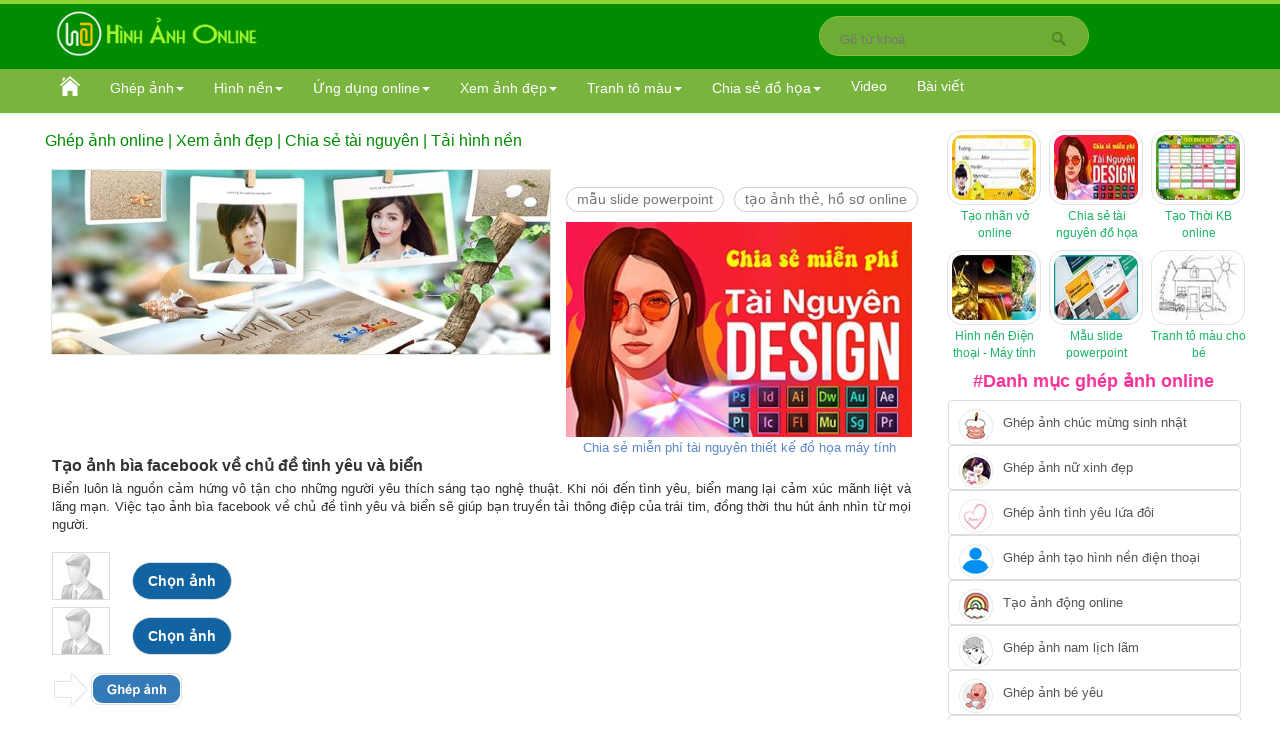

--- FILE ---
content_type: text/html; charset=utf-8
request_url: https://hinhanhonline.com/mien-phi/tao-anh-bia-tinh-yeu-va-bien-1216.htm
body_size: 125908
content:
<!DOCTYPE html>
<html lang="vi" dir="ltr">
<head>
    <meta content="text/html; charset=utf-8" http-equiv="Content-Type">
    <meta charset="UTF-8">
    <meta name="viewport" content="width=device-width, initial-scale=1.0">
    <meta http-equiv="X-UA-Compatible" content="IE=edge,chrome=1">
    <meta http-equiv="content-language" content="vi">
    <meta http-equiv="audience" content="General">

    <title>Tạo ảnh b&#236;a facebook về chủ đề t&#236;nh y&#234;u v&#224; biển</title>
    <meta name="title" content="Tạo ảnh b&#236;a facebook về chủ đề t&#236;nh y&#234;u v&#224; biển">
    <meta name="keywords" itemprop="keywords" content="Tạo h&#236;nh về chủ đề t&#236;nh y&#234;u v&#224; biển, C&#244;ng cụ gh&#233;p ảnh trực tiếp ho&#224;n to&#224;n miễn ph&#237;, H&#236;nh ảnh online">
    <meta name="description" content="Biển lu&#244;n l&#224; nguồn cảm hứng v&#244; tận cho những người y&#234;u th&#237;ch s&#225;ng tạo nghệ thuật. Khi n&#243;i đến t&#236;nh y&#234;u, biển mang lại cảm x&#250;c m&#227;nh liệt v&#224; l&#227;ng mạn. Việc tạo ảnh b&#236;a face...">
    <meta name="robots" content="index,follow">
    <meta itemprop="name" content="Tạo ảnh b&#236;a facebook về chủ đề t&#236;nh y&#234;u v&#224; biển">   
    <meta property="og:title" itemprop="name" content="Tạo ảnh b&#236;a facebook về chủ đề t&#236;nh y&#234;u v&#224; biển">
    <meta property="og:description" content="Biển lu&#244;n l&#224; nguồn cảm hứng v&#244; tận cho những người y&#234;u th&#237;ch s&#225;ng tạo nghệ thuật. Khi n&#243;i đến t&#236;nh y&#234;u, biển mang lại cảm x&#250;c m&#227;nh liệt v&#224; l&#227;ng mạn. Việc tạo ảnh b&#236;a face...">
    <meta property="og:type" content="website">
    <meta property="og:image" content="https://hinhanhonline.com/Data/Upimages2/Anhmaulon/Mau5372019.jpg">
    <meta property="og:url" itemprop="url" content="https://hinhanhonline.com/mien-phi/tao-anh-bia-facebook-ve-chu-de-tinh-yeu-va-bien-1216.htm">
    <meta property="og:site_name" content="Hình Ảnh Online">
    <meta property="og:locale" content="vi_VN">
    <meta property="fb:app_id" content="228383661828851">

    <link rel="image_src" href="https://hinhanhonline.com/Data/Upimages2/Anhmaulon/Mau5372019.jpg">
    <link rel="canonical" href="https://hinhanhonline.com/mien-phi/tao-anh-bia-facebook-ve-chu-de-tinh-yeu-va-bien-1216.htm">
    <link rel="shortcut icon" href="/Images/icon.ico" type="image/x-icon">

    <meta http-equiv="x-dns-prefetch-control" content="on">
    <link rel="dns-prefetch" href="//www.google-analytics.com">
    <link rel="dns-prefetch" href="//www.googletagmanager.com">

    <link rel="dns-prefetch" href="//pagead2.googlesyndication.com">
    <link rel="dns-prefetch" href="//fundingchoicesmessages.google.com">
    <link rel="dns-prefetch" href="//googleads.g.doubleclick.net">

    <link rel="dns-prefetch" href="//connect.facebook.net">
    <link rel="dns-prefetch" href="//www.facebook.com">
    <link href="//static.xx.fbcdn.net" rel="dns-prefetch">

    <link href="//dmca.com" rel="dns-prefetch">
    <link href="//images.dmca.com" rel="dns-prefetch">

    <link type="text/css"  rel="stylesheet" href="/assets/client/css/jcrop.css">
    <link href="/assets/client/css/coreghepanh?v=IqaZg0V0LGB6HBjLlGRaXDKo9rIrm_6zhlpduFCPaiY1" rel="stylesheet"/>
  
    
    <script src="/assets/client/js/corejs0?v=-UGBE2POj3s3TRe_BV5Lm3xj2On9RZTrI-BYIzwV6Tc1"></script>

    

    <script src="/assets/client/js/corejsCrop?v=5jIpradkT66XXcKsh8i4n6fQOsXnAa3a7iReF3Lia7w1"></script>

    
    
      <style>        
        .service-item {
            background-color: var(--surface-color);
            text-align: center;
            border: 1px solid color-mix(in srgb, var(--default-color), transparent 85%);
            padding: 12px 12px;
            transition: border ease-in-out 0.3s;
            height: 296px;
        }

        .service-itemdt {
            background-color: var(--surface-color);
            text-align: center;
            border: 1px solid color-mix(in srgb, var(--default-color), transparent 85%);
            padding: 12px 12px;
            transition: border ease-in-out 0.3s;
            height: 463px;
        }

        .service-itemab {
            background-color: var(--surface-color);
            text-align: center;
            border: 1px solid color-mix(in srgb, var(--default-color), transparent 85%);
            padding: 12px 12px;
            transition: border ease-in-out 0.3s;
            height: 169px;
        }

        .styletieude {
            text-align: left;
            color: #777;
            font-size: 14px;
            margin-top: -6px;
        }

        .stycachduoi {
           max-height: 205px;
           width: 219px;
        }

        .stycachduoidt {          
            width: 274px;
        }
        @media (max-width: 992px) {
            .service-item {
                height: auto;
            }

            .service-itemdt {
                height: auto;
            }

            .service-itemab {
                height: auto;
            }

            .stycachduoi {
                max-height: none;
                width:100%;
            }

            .stycachduoidt {
                max-height: none;
                width:auto;
            }                      
        }

        @media (min-width: 768px) and (max-width: 992px) {
            .col-lg-4 {
                float: none;
            }
            .stycachduoi {
                width: auto;
            }
        }
        @media (min-width: 992px) and (max-width: 1024px) {
            .col-lg-4 {
                width: 47.333333%;
            }
        }
         @media (max-width: 992px) {           
            .col-lg-4 {            
              margin: 0px;     
              width:100%;    
            }     
             .col-md-7{             
                width:100%
            }   
        }
    </style>
    <!-- Meta Pixel Code -->  
    <meta name="p:domain_verify" content="6e51b7f4bb41442b33e172ec81559e3b" />    
    <script async src="https://pagead2.googlesyndication.com/pagead/js/adsbygoogle.js?client=ca-pub-6573077924978129" crossorigin="anonymous"></script>
</head>
<body>
    <!-- End header area -->
    
    <div class="stylebground">
        <div id="header" class="header fixed-top">
            <!-- MAIN HEADER -->
            <div class="container main-header">
                <div class="row main-banner">
                    <div class="col-xs-12 col-sm-3 logo">
                        <div class="stylogo">
                            <a href="/" class="logo" title="Hình ảnh online">
                                <img class="anhlogo" src="/Uploads/shop2198/images/logo2.png" alt="Hình ảnh online" title="Hình ảnh online">
                                <img class="anhlogoMB" src="/Uploads/shop2198/images/logoMB2.png" alt="Hình ảnh online" title="Hình ảnh online">
                            </a>
                        </div>
                    </div>
                    <div class="col-md-8 clearfix">
                        <div class="header_bottom">
                            <div class="search_box">
                                <form action="/khung-anh/tim-kiem.htm" method="get">
                                    <input type="text" id="txtKeyword" name="keyword" placeholder="Gõ từ khoá"><input type="submit" value="">
                                </form>
                            </div>
                        </div>
                    </div>
                </div>
            </div>
            <!-- END MANIN HEADER -->
        </div>
    </div>
    
   
<div class="Bientruyen" style="margin-top:-1000px;">    
    <input id="Txtid" type="text" value="1216" />
    <input id="Txtsoanhghep" type="text" value="2" />
    <input id="Txtchuanh1" type="text" />
    <input id="Txtchuanh2" type="text" />
    <input id="Txtchuanh3" type="text" />
    <input id="Txtdangdatchu" type="text" value="Dạng th&#244;ng thường" />
    <input id="Txtanhw1" type="text" value="177" />
    <input id="Txtanhh1" type="text" value="129" />
    <input id="Txtanhw2" type="text" value="186" />
    <input id="Txtanhh2" type="text" value="132" />
    <input id="Txtanhw3" type="text" value="0" />
    <input id="Txtanhh3" type="text" value="0" />
    <input id="Txtanhx1" type="text" value="243" />
    <input id="Txtanhy1" type="text" value="53" />
    <input id="Txtgocanh1" type="text" value="0" />
    <input id="Txtkhunganhw" type="text" value="851" />
    <input id="Txtkhunganhh" type="text" value="315" />  
    <input id="Txtkhunganh" type="text" value="/Data/Upimages2/Khunganh/Mau5372019.png" />  
    <input id="Txtidlinhvuc" type="text" value="21" />  
    <input id="Toadox" type="text" value="0" />
    <input id="Toadoy" type="text" value="0" />   
    <input id="Txttisox" type="text" value="0" />
    <input id="Txttisoy" type="text" value="0" />
    <input id="Txttiso" type="text" value="0" /> 
    <input id="Txtcobao" type="text" value="0" /> 
</div>   
<header>
    <div class="headerh fixed-top">
        
<div id="undefined-sticky-wrapper" class="sticky-wrapper" style="height: 50px;">
    <div class="mainmenu-area">
        <div class="container">
            <div class="row">
                <div class="navbar-header">  
                       
                    <div class="antieudeMB" style="float:left"><a href="/"><img style="margin-top:12px; margin-left:18px" src="/Images/Home.png" alt="trang chủ" title="trang chủ"></a></div>                              
                    <div id="Tieude1" class="antieudeTM" style="float:right">                        
                        <img src="../Images/Thumuc.png" style="margin-right: 12px;margin-top: 6px;" alt="ảnh chọn thư mục" />
                    </div>  
                    <div id="Tieude2" class="antieudeTM" style="float:right">                        
                        <img src="../Images/Xoa-thumuc.png" style="margin-right: 12px;margin-top: 6px;" alt="ẩn ảnh chọn thư mục" />
                    </div>    
                    <div style="clear:both"></div>
                    <iframe id="Ghepanhlink" loading="lazy" src="/Uploads/Menu-link.html" style="border:0; width:96%; margin-left: 15px; height:538px; margin-top:4px; background-color: aliceblue;" title="link menu">Link menu</iframe>  
                </div>
                <div class="navbar-collapse collapse" style="margin-top: -8px;">
                    <ul class="nav navbar-nav">
                        <li class="active"><a href="/"><img style="margin-top:-4px; margin-bottom:-14px" src="/Images/Home.png" alt="trang chủ" title="trang chủ"></a> </li>                       
                        <li id="Ghepanhnen21" class="anmenu Ghepanhnen">
                            <a href="/danh-sach-khung-anh/xem-them.htm" class="stychumn">Ghép ảnh<span class="caret"></span></a>                           
                            <ul id="annav21" class="nav2" style="width:320px">        
                                <li style="margin-left:-22px; margin-right:18px"><a href="/chon-khung-anh/khung-anh-sinh-nhat-18.htm" class="list-group-item">Ghép ảnh chúc mừng sinh nhật</a></li>                      
                                
                                <li style="margin-left:-22px; margin-right:18px"><a href="/chon-khung-anh/khung-anh-nu-xinh-xan-23.htm" class="list-group-item">Ghép ảnh nữ xinh đẹp</a></li>
                                <li style="margin-left:-22px; margin-right:18px"><a href="/chon-khung-anh/khung-anh-tinh-yeu-tam-trang-14.htm" class="list-group-item">Ghép ảnh tình yêu lứa đôi</a></li>
                                <li style="margin-left:-22px; margin-right:18px"><a href="/chon-khung-anh/tao-hinh-nen-dien-thoai-dep-nhat-30.htm" class="list-group-item">Ghép ảnh tạo hình nền điện thoại</a></li>
                                <li style="margin-left:-22px; margin-right:18px"><a href="/chon-khung-anh/khung-anh-dong-25.htm" class="list-group-item">Tạo ảnh động online</a></li>
                                <li style="margin-left:-22px; margin-right:18px"><a href="/chon-khung-anh/khung-anh-nam-lich-lam-22.htm" class="list-group-item">Ghép ảnh nam lịch lãm</a></li>
                                
                                <li style="margin-left:-22px; margin-right:18px"><a href="/chon-khung-anh/khung-anh-dep-be-yeu-15.htm" class="list-group-item">Ghép ảnh bé yêu</a></li>
                                <li style="margin-left:-22px; margin-right:18px"><a href="/chon-khung-anh/khung-anh-gia-dinh-16.htm" class="list-group-item">Ghép ảnh gia đình yêu thương</a></li>
                                <li style="margin-left:-22px; margin-right:18px"><a href="/chon-khung-anh/tao-anh-dai-dien-29.htm" class="list-group-item">Tạo ảnh đại diện facebook</a></li>
                                <li style="margin-left:-22px; margin-right:18px"><a href="/chon-khung-anh/khung-anh-hoc-duong-17.htm" class="list-group-item">Ghép ảnh học đường</a></li>
                                <li style="margin-left:-22px; margin-right:18px"><a href="/chon-khung-anh/khung-anh-le-tet-20.htm" class="list-group-item">Ghép ảnh cổ vũ, chế vui</a></li>
                                <li style="margin-left:-22px; margin-right:18px"><a href="/mau-nhan-vo/tao-nhan-vo-online-28.htm" class="list-group-item">Tạo ảnh ghép nhãn vở online</a></li>
                                <li style="margin-left:-22px; margin-right:18px"><a href="/chon-khung-anh/tao-anh-bia-21.htm" class="list-group-item">Tạo ảnh bìa facebook</a></li>
                                <li style="margin-left:-22px; margin-right:18px"><a href="/chon-khung-anh/khung-anh-chuc-mung-nam-moi-24.htm" class="list-group-item">Ghép ảnh chúc mừng năm mới</a></li>

                                <li style="margin-left:-22px; margin-right:18px"><a href="/chon-khung-anh/khung-anh-giang-sinh-19.htm" class="list-group-item">Ghép ảnh chúc mừng giáng sinh</a></li>
                            </ul>
                        </li>   
                        <li id="Ghepanhnen22" class="anmenu Ghepanhnen">
                            <a href="/hinh-nen-dien-thoai-dep-nhat/tai-mien-phi.htm" class="stychumn">Hình nền<span class="caret"></span></a> 
                            <ul id="annav22" class="nav2" style="width:320px">                               
                                <li style="margin-left:-22px; margin-right:18px">
                                    <a href="/album-anh/xem-hinh-anh-online-18.htm" class="list-group-item">Hình nền điện thoại chọn lọc</a>
                                </li>
                                <li style="margin-left:-22px; margin-right:18px">
                                    <a href="/album-anh/xem-hinh-anh-online-29.htm" class="list-group-item">Hình nền máy tính</a>
                                </li>
                                <li style="margin-left:-22px; margin-right:18px">
                                    <a href="/chon-khung-anh/tao-hinh-nen-dien-thoai-dep-nhat-30.htm" class="list-group-item">Ghép ảnh tạo hình nền điện thoại</a>
                                </li>
                                <li style="margin-left:-22px; margin-right:18px">
                                    <a href="/album-anh/xem-hinh-anh-online-19.htm" class="list-group-item">Hình nền điện thoại gái xinh đẹp</a>
                                </li>
                                <li style="margin-left:-22px; margin-right:18px">
                                    <a href="/album-anh/xem-hinh-anh-online-20.htm" class="list-group-item">Hình nền điện thoại anime nữ</a>
                                </li>
                                <li style="margin-left:-22px; margin-right:18px">
                                    <a href="/album-anh/xem-hinh-anh-online-21.htm" class="list-group-item">Hình nền điện thoại anime nam</a>
                                </li>
                                <li style="margin-left:-22px; margin-right:18px">
                                    <a href="/album-anh/xem-hinh-anh-online-22.htm" class="list-group-item">Hình nền điện thoại siêu xe</a>
                                </li>
                                <li style="margin-left:-22px; margin-right:18px">
                                    <a href="/album-anh/xem-hinh-anh-online-26.htm" class="list-group-item">Hình nền điện thoại con vật</a>
                                </li>
                                <li style="margin-left:-22px; margin-right:18px">
                                    <a href="/album-anh/xem-hinh-anh-online-27.htm" class="list-group-item">Hình nền điện thoại bóng đá</a>
                                </li>
                                <li style="margin-left:-22px; margin-right:18px">
                                    <a href="/album-anh/xem-hinh-anh-online-28.htm" class="list-group-item">Hình nền điện thoại bầu trời</a>
                                </li>                  
                            </ul>
                        </li>   
                        <li id="Ghepanhnen23" class="anmenu Ghepanhnen">
                            <a href="/danh-sach-khung-anh/xem-them.htm" class="stychumn">Ứng dụng online<span class="caret"></span></a>
                            <ul id="annav23" class="nav2" style="width:320px">
                                <li style="margin-left:-22px; margin-right:18px"><a href="/chon-thuoc-tinh/anh-ho-so-thay-nen.htm" class="list-group-item">Tạo ảnh thẻ, ảnh hồ sơ online</a></li>
                                <li style="margin-left:-22px; margin-right:18px"><a href="/mau-nhan-vo/tao-nhan-vo-online-28.htm" class="list-group-item">Tạo nhãn vở online</a></li>
                                <li style="margin-left:-22px; margin-right:18px"><a href="/chon-thuoc-tinh/thoi-khoa-bieu.htm" class="list-group-item">Tạo thời khóa biểu online</a></li>
                            </ul>
                        </li>   
                        <li id="Ghepanhnen24" class="anmenu Ghepanhnen">
                            <a href="/tong-hop-nhung-hinh-anh-dep-nhat/xem-mien-phi.htm" class="stychumn">Xem ảnh đẹp<span class="caret"></span></a>
                            <ul id="annav24" class="nav2" style="width:320px">                              
                                <li style="margin-left:-22px; margin-right:18px">
                                    <a href="/album-anh/xem-hinh-anh-online-3.htm" class="list-group-item">Hình ảnh công nghệ AI</a>
                                </li>
                                <li style="margin-left:-22px; margin-right:18px">
                                    <a href="/album-anh/xem-hinh-anh-online-15.htm" class="list-group-item">Hình ảnh nghệ thuật tuyệt đẹp</a>
                                </li>
                                <li style="margin-left:-22px; margin-right:18px">
                                    <a href="/album-anh/xem-hinh-anh-online-2.htm" class="list-group-item">Hình ảnh gái xinh đẹp</a>
                                </li>
                                <li style="margin-left:-22px; margin-right:18px">
                                    <a href="/album-anh/xem-hinh-anh-online-1.htm" class="list-group-item">Hình ảnh nam thần, đẹp trai</a>
                                </li>
                                <li style="margin-left:-22px; margin-right:18px">
                                    <a href="/album-anh/xem-hinh-anh-online-16.htm" class="list-group-item">Hình ảnh động vật sinh động</a>
                                </li>
                                <li style="margin-left:-22px; margin-right:18px">
                                    <a href="/album-anh/xem-hinh-anh-online-17.htm" class="list-group-item">Tranh tô màu cho bé</a>
                                </li>
                                <li style="margin-left:-22px; margin-right:18px">
                                    <a href="/album-anh/xem-hinh-anh-online-13.htm" class="list-group-item">Những toa nhà cao nhất thế giới</a>
                                </li>
                                <li style="margin-left:-22px; margin-right:18px">
                                    <a href="/album-anh/xem-hinh-anh-online-10.htm" class="list-group-item">Hình ảnh những siêu xe</a>
                                </li>
                                <li style="margin-left:-22px; margin-right:18px">
                                    <a href="/album-anh/xem-hinh-anh-online-6.htm" class="list-group-item">Những loài hoa đẹp nhất</a>
                                </li>
                                <li style="margin-left:-22px; margin-right:18px">
                                    <a href="/album-anh/xem-hinh-anh-online-9.htm" class="list-group-item">Hình ảnh những kỳ quan thế giới</a>

                                </li>
                                <li style="margin-left:-22px; margin-right:18px">
                                    <a href="/album-anh/xem-hinh-anh-online-14.htm" class="list-group-item">Hình ảnh anime nam ngầu, lạnh lùng</a>
                                </li>
                                <li style="margin-left:-22px; margin-right:18px">
                                    <a href="/album-anh/xem-hinh-anh-online-12.htm" class="list-group-item">Hình ảnh anime nữ xinh đẹp, cute</a>
                                </li>
                                <li style="margin-left:-22px; margin-right:18px">
                                    <a href="/album-anh/xem-hinh-anh-online-11.htm" class="list-group-item">Nhà khoa học nổi tiếng thế giới</a>
                                </li>
                                <li style="margin-left:-22px; margin-right:18px">
                                    <a href="/album-anh/xem-hinh-anh-online-5.htm" class="list-group-item">Hình ảnh Bác Hồ vĩ đại</a>
                                </li>
                            </ul>
                        </li>   
                        <li id="Ghepanhnen25" class="anmenu Ghepanhnen">
                            <a href="/Images/Tranhtomau/danh-sach-tranh-to-mau.html" class="stychumn">Tranh tô màu<span class="caret"></span></a>
                            <ul id="annav25" class="nav2" style="width:320px">                              
                                <li style="margin-left:-22px; margin-right:18px"><a href="/Images/Tranhtomau/tonghoptranhtomaudepnhat/tong-hop-tranh-to-mau-dep-nhat-cho-be.html" class="list-group-item">Tổng hợp tranh tô màu đẹp nhất cho bé</a></li>
                                <li style="margin-left:-22px; margin-right:18px"><a href="/Images/Tranhtomau/tranhtomautraicay/tranh-to-mau-trai-cay.html" class="list-group-item">Tranh tô màu trái cây</a></li>
                                <li style="margin-left:-22px; margin-right:18px"><a href="/Images/Tranhtomau/tranhtomauconvat/tranh-to-mau-con-vat-cho-be.html" class="list-group-item">Tranh tô màu con vật cho bé</a></li>
                                <li style="margin-left:-22px; margin-right:18px"><a href="/Images/Tranhtomau/tranhtomaungoinha/tranh-to-mau-ngoi-nha.html" class="list-group-item">Tranh tô màu ngôi nhà</a></li>
                                <li style="margin-left:-22px; margin-right:18px"><a href="/Images/Tranhtomau/tranhtomauphuongtiengiaothong/tranh-to-mau-phuong-tien-giao-thong.html" class="list-group-item">Tranh tô màu phương tiện giao thông</a></li>
                                <li style="margin-left:-22px; margin-right:18px"><a href="/Images/Tranhtomau/tranhtomaubonghoa/tranh-to-mau-bong-hoa.html" class="list-group-item">Tranh tô màu bông hoa cho bé</a></li>
                                <li style="margin-left:-22px; margin-right:18px"><a href="/Images/Tranhtomau/tranhtomaubupbe/tranh-to-mau-bup-be-cho-be.html" class="list-group-item">Tranh tô màu búp bê cho bé</a></li>
                                <li style="margin-left:-22px; margin-right:18px"><a href="/Images/Tranhtomau/tranhtomaucongchua/tranh-to-mau-cong-chua.html" class="list-group-item">Tranh tô màu công chúc cho bé</a></li>
                                <li style="margin-left:-22px; margin-right:18px"><a href="/Images/Tranhtomau/tranhtomauconvoi/tranh-to-mau-con-voi.html" class="list-group-item">Tranh tô màu con voi</a></li>
                                <li style="margin-left:-22px; margin-right:18px"><a href="/Images/Tranhtomau/tranhtomaunoiso/tranh-to-mau-noi-so.html" class="list-group-item">Tranh tô màu nối số</a></li>
                            </ul>
                        </li>   
                        <li id="Ghepanhnen26" class="anmenu Ghepanhnen">
                            <a href="/chia-se-tai-nguyen-do-hoa-may-tinh/mien-phi.htm" class="stychumn">Chia sẻ đồ họa<span class="caret"></span></a>
                            <ul id="annav26" class="nav2" style="width:320px">                               
                                <li style="margin-left:-22px; margin-right:18px">
                                    <a href="/chia-se-tai-nguyen/mau-thiet-ke-do-hoa-4.htm" class="list-group-item">Mẫu thiết kế template website</a>
                                </li>
                                <li style="margin-left:-22px; margin-right:18px">
                                    <a href="/chia-se-tai-nguyen/mau-thiet-ke-do-hoa-18.htm" class="list-group-item">Mẫu thiết kế avatar items</a>
                                </li>
                                <li style="margin-left:-22px; margin-right:18px">
                                    <a href="/chia-se-tai-nguyen/mau-thiet-ke-do-hoa-16.htm" class="list-group-item">Mẫu thiết kế loài hoa</a>
                                </li>
                                <li style="margin-left:-22px; margin-right:18px">
                                    <a href="/chia-se-tai-nguyen/mau-thiet-ke-do-hoa-7.htm" class="list-group-item">Mẫu thiết kế chuyên dụng</a>
                                </li>
                                <li style="margin-left:-22px; margin-right:18px">
                                    <a href="/chia-se-tai-nguyen/mau-thiet-ke-do-hoa-10.htm" class="list-group-item">Mẫu thiết kế slide powerpoint</a>
                                </li>
                                <li style="margin-left:-22px; margin-right:18px">
                                    <a href="/chia-se-tai-nguyen/mau-thiet-ke-do-hoa-19.htm" class="list-group-item">Hình ảnh làm nền slide powerpoint</a>
                                </li>
                                <li style="margin-left:-22px; margin-right:18px">
                                    <a href="/chia-se-tai-nguyen/mau-thiet-ke-do-hoa-11.htm" class="list-group-item">Mẫu thiết kế bìa giáo án, luận văn</a>
                                </li>
                                <li style="margin-left:-22px; margin-right:18px">
                                    <a href="/chia-se-tai-nguyen/mau-thiet-ke-do-hoa-13.htm" class="list-group-item">Mẫu thiết kế avatar anime</a>
                                </li>
                                <li style="margin-left:-22px; margin-right:18px">
                                    <a href="/chia-se-tai-nguyen/mau-thiet-ke-do-hoa-12.htm" class="list-group-item">Mẫu thiết kế avatar nữ</a>
                                </li>
                                <li style="margin-left:-22px; margin-right:18px">
                                    <a href="/chia-se-tai-nguyen/mau-thiet-ke-do-hoa-14.htm" class="list-group-item">Mẫu thiết kế chúc mừng</a>
                                </li>
                                <li style="margin-left:-22px; margin-right:18px">
                                    <a href="/chia-se-tai-nguyen/mau-thiet-ke-do-hoa-1.htm" class="list-group-item">Mẫu thiết kế khung ảnh</a>
                                </li>
                                <li style="margin-left:-22px; margin-right:18px">
                                    <a href="/chia-se-tai-nguyen/mau-thiet-ke-do-hoa-15.htm" class="list-group-item">Mẫu thiết kế con vật</a>
                                </li>
                                <li style="margin-left:-22px; margin-right:18px">
                                    <a href="/chia-se-tai-nguyen/mau-thiet-ke-do-hoa-17.htm" class="list-group-item">Mẫu thiết kế hiệu ứng ảnh</a>
                                </li>
                            </ul>
                        </li>   
                        <li class="stymenuchinhMB"><a class="stymenuMB" href="/Images/Baiviet/Anhdong/tong-hop-nhung-hinh-anh-chuyen-dong-tuyet-dep-su-dung-cong-nghe-ai.html">Video</a></li>
                        <li class="stymenuchinhMB"><a class="stymenuMB" href="/bai-viet-huu-ich/danh-sach-cac-bai-viet.htm">Bài viết</a></li>   
                      </ul>
                </div>
            </div>
        </div>
    </div>
</div>
<style>
    @media (min-width: 992px) {
    #Tieude2{
        display:none !important;
    }
    #Tieude1{
        display:none !important;
    }    
}        
</style>
<script>     
    $('#annav21').hide();    
    $("#Ghepanhnen21").mouseout(function () {
        $("#annav21").hide();
    });
    $("#annav21").mouseout(function () {
        $("#annav21").hide();
    });
    $("#Ghepanhnen21").mouseover(function () {
        $("#annav21").show();
    });
    $("#annav21").mouseover(function () {
        $("#annav21").show();
    });
   //---------------
    $('#annav22').hide();
    $("#Ghepanhnen22").mouseout(function () {
        $("#annav22").hide();
    });
    $("#annav22").mouseout(function () {
        $("#annav22").hide();
    });
    $("#Ghepanhnen22").mouseover(function () {
        $("#annav22").show();
    });
    $("#annav22").mouseover(function () {
        $("#annav22").show();
    });
    //---------------
    $('#annav23').hide();
    $("#Ghepanhnen23").mouseout(function () {
        $("#annav23").hide();
    });
    $("#annav23").mouseout(function () {
        $("#annav23").hide();
    });
    $("#Ghepanhnen23").mouseover(function () {
        $("#annav23").show();
    });
    $("#annav23").mouseover(function () {
        $("#annav23").show();
    });
    //---------------
    $('#annav24').hide();
    $("#Ghepanhnen24").mouseout(function () {
        $("#annav24").hide();
    });
    $("#annav24").mouseout(function () {
        $("#annav24").hide();
    });
    $("#Ghepanhnen24").mouseover(function () {
        $("#annav24").show();
    });
    $("#annav24").mouseover(function () {
        $("#annav24").show();
    });
    //---------------
    $('#annav25').hide();
    $("#Ghepanhnen25").mouseout(function () {
        $("#annav25").hide();
    });
    $("#annav25").mouseout(function () {
        $("#annav25").hide();
    });
    $("#Ghepanhnen25").mouseover(function () {
        $("#annav25").show();
    });
    $("#annav25").mouseover(function () {
        $("#annav25").show();
    });
    //---------------
    $('#annav26').hide();
    $("#Ghepanhnen26").mouseout(function () {
        $("#annav26").hide();
    });
    $("#annav26").mouseout(function () {
        $("#annav26").hide();
    });
    $("#Ghepanhnen26").mouseover(function () {
        $("#annav26").show();
    });
    $("#annav26").mouseover(function () {
        $("#annav26").show();
    });
    //---------------
    $("#Ghepanhlink").hide();
    var so = 0;
    $("#Tieude1").click(function () {
        if (so == 0) {
            $("#Ghepanhlink").show();
            $("#Tieude1").hide();
            $("#Tieude2").show();
            so = 1;
        }
    });
    $("#Tieude2").click(function () {
        if (so == 1) {
            $("#Ghepanhlink").hide();
            $("#Tieude1").show();
            $("#Tieude2").hide();
            so = 0;
        }
    });
</script>
    </div> 
</header>                                                                      
<script>     
    var Kiemtradautrang = sessionStorage.getItem("Kiemtra");
    if (Kiemtradautrang != window.location.href) {
        sessionStorage.clear();
        localStorage.clear();
    }   
    var chunhap1 = Txtchuanh1.value;
    var chunhap2 = Txtchuanh2.value;
    var chunhap3 = Txtchuanh3.value;   
    var Tenanh = sessionStorage.getItem("Anhghep");  
    var Tenanh2 = sessionStorage.getItem("Anhghep2");
    var Tenanh3 = sessionStorage.getItem("Anhghep3");
    var Kttacdong = sessionStorage.getItem("Kttacdong");    
    if ((Tenanh == null) || (Tenanh == "undefined")) {
        Tenanh = "../Images/Loadanh.png";
    } 
    if ((Tenanh2 == null) || (Tenanh2 == "undefined")) {
        Tenanh2 = "../Images/Loadanh.png";
    }
    if ((Tenanh3 == null) || (Tenanh3 == "undefined")) {
        Tenanh3 = "../Images/Loadanh.png";
    }
    var Widthxoay = 0;
    var Heightxoay = 0;
    //alert(sessionStorage.getItem("Chuanh1"));   
</script>
<main>
    <section>
        <div class="container styhienthi">
            
            <div style="clear:both"></div>
            <div class="content_left">
                <div id="Gioithieu">
                    <div style="float:left;text-align: left;margin-bottom:15px">
                        <h4 style="margin:5px; border:none; margin-bottom:10px"><a style="font-size:16px; color:#008c00" href="/danh-sach-khung-anh/xem-them.htm">Ghép ảnh online | </a><a style="font-size:16px; color:#008c00" href="/tong-hop-nhung-hinh-anh-dep-nhat/xem-mien-phi.htm">Xem ảnh đẹp | </a><a style="font-size:16px; color:#008c00" href="/chia-se-tai-nguyen-do-hoa-may-tinh/mien-phi.htm">Chia sẻ tài nguyên | </a><a style="font-size:16px; color:#008c00" href="/hinh-nen-dien-thoai-dep-nhat/tai-mien-phi.htm">Tải hình nền</a></h4>
                    </div>
                    <div style="clear:both;"></div>
                    <div class="col-md-7" style="float:left">
                        <a href="#" target="_blank"><img id="anhchinh" fetchpriority=high src="/Data/Upimages2/Anhmaulon/Mau5372019.jpg" srcset="/Data/Upimages2/Anhmaulon/Mau5372019.jpg 1440w, /Data/Upimages2/AnhmaunhoMB/Mau5372019.jpg 768w" alt="Tạo h&#236;nh về chủ đề t&#236;nh y&#234;u v&#224; biển" /></a>
                    </div>
                    <div class="col-md-5 anqc" style="float:left;">
                        <h4 class="tags tagss">
                            <a href="/chia-se-tai-nguyen/mau-thiet-ke-do-hoa-10.htm">mẫu slide PowerPoint</a>
                            <a href="/chon-thuoc-tinh/anh-ho-so-thay-nen.htm">Tạo ảnh thẻ, hồ sơ online</a>
                        </h4>
                        <a href="/chia-se-tai-nguyen-do-hoa-may-tinh/mien-phi.htm" title="Chia sẻ miễn phí tài nguyên thiết kế đồ họa máy tính">
                            <img src="/Images/chiase1.jpg" style="max-width:94%" alt="Chia sẻ miễn phí tài nguyên thiết kế đồ họa máy tính">
                            <div class="member-content stytieudeimg">
                                Chia sẻ miễn phí tài nguyên thiết kế đồ họa máy tính
                            </div>
                        </a>
                    </div>
                    <div style="clear:both"></div>
                    <div id="chuthich1">
                        
                        <h1 class="Stytenchinh style=" margin-top:5px;">Tạo ảnh b&#236;a facebook về chủ đề t&#236;nh y&#234;u v&#224; biển</h1>
                        <script>
                    var strhienthi = "";
                   strhienthi+='<div>';
                        strhienthi += '<p id="daucau" class="Styanchu" style="margin-top: -9px; margin-left: 12px;margin-right: 12px; position: relative; float: left; font-family: helvetica neue,Helvetica,Arial,sans-serif;font-size: 13px;line-height: 1.42857143;text-align: justify;">';
                        if (screen.width < 768) {
                            var bstr = 'Biển lu&#244;n l&#224; nguồn cảm hứng v&#244; tận cho những người y&#234;u th&#237;ch s&#225;ng tạo nghệ thuật. Khi n&#243;i đến t&#236;nh y&#234;u, biển mang lại cảm x&#250;c m&#227;nh liệt v&#224; l&#227;ng mạn. Việc tạo ảnh b&#236;a facebook về chủ đề t&#236;nh y&#234;u v&#224; biển sẽ gi&#250;p bạn truyền tải th&#244;ng điệp của tr&#225;i tim, đồng thời thu h&#250;t &#225;nh nh&#236;n từ mọi người.';
                            if (bstr.length>140) {
                                bstr = bstr.substr(0, 140);
                                bstr = bstr.substr(0, bstr.lastIndexOf(' '));
                                strhienthi += bstr + "...";
                                strhienthi += '<p>';
                                strhienthi += '<p id="cacau" class="Styanchu" style="margin-top: -9px; margin-left: 12px;margin-right: 12px; position: relative; float: left; font-family: helvetica neue,Helvetica,Arial,sans-serif;font-size: 13px;line-height: 1.42857143;text-align: justify;">';
                                strhienthi += 'Biển lu&#244;n l&#224; nguồn cảm hứng v&#244; tận cho những người y&#234;u th&#237;ch s&#225;ng tạo nghệ thuật. Khi n&#243;i đến t&#236;nh y&#234;u, biển mang lại cảm x&#250;c m&#227;nh liệt v&#224; l&#227;ng mạn. Việc tạo ảnh b&#236;a facebook về chủ đề t&#236;nh y&#234;u v&#224; biển sẽ gi&#250;p bạn truyền tải th&#244;ng điệp của tr&#225;i tim, đồng thời thu h&#250;t &#225;nh nh&#236;n từ mọi người.';
                                strhienthi += '</p>';
                                strhienthi += '<div style="clear:both"></div>';
                                strhienthi += '<div>';
                                strhienthi +='<a>'
                                strhienthi += '<p id="xemthem" class="Styanchu" style="margin-top: -7px; margin-left: 12px;margin-right: 12px; position: relative; float: right; font-family: helvetica neue,Helvetica,Arial,sans-serif;font-size: 13px;line-height: 1.42857143;font-weight: bold;font-style: italic;">';
                                //strhienthi += 'Xem thêm';
                                strhienthi += '</p>';
                                strhienthi += '</a>'
                                strhienthi += '</div>';
                            } else {
                                strhienthi += '<p>';
                                strhienthi += 'Biển lu&#244;n l&#224; nguồn cảm hứng v&#244; tận cho những người y&#234;u th&#237;ch s&#225;ng tạo nghệ thuật. Khi n&#243;i đến t&#236;nh y&#234;u, biển mang lại cảm x&#250;c m&#227;nh liệt v&#224; l&#227;ng mạn. Việc tạo ảnh b&#236;a facebook về chủ đề t&#236;nh y&#234;u v&#224; biển sẽ gi&#250;p bạn truyền tải th&#244;ng điệp của tr&#225;i tim, đồng thời thu h&#250;t &#225;nh nh&#236;n từ mọi người.';
                                strhienthi += '</p>';
                                strhienthi += '</div>';
                            }
                        } else {
                            strhienthi += 'Biển lu&#244;n l&#224; nguồn cảm hứng v&#244; tận cho những người y&#234;u th&#237;ch s&#225;ng tạo nghệ thuật. Khi n&#243;i đến t&#236;nh y&#234;u, biển mang lại cảm x&#250;c m&#227;nh liệt v&#224; l&#227;ng mạn. Việc tạo ảnh b&#236;a facebook về chủ đề t&#236;nh y&#234;u v&#224; biển sẽ gi&#250;p bạn truyền tải th&#244;ng điệp của tr&#225;i tim, đồng thời thu h&#250;t &#225;nh nh&#236;n từ mọi người.';
                            strhienthi += '</p>';
                        }
                        strhienthi += '</div>';
                    document.write(strhienthi);
                    $("#cacau").hide();
                    //$('#xemthem').click(function () {
                    //    $('#daucau').hide();
                    //    $("#cacau").show();
                    //});
                        </script>
                    </div>

                    <div class="clear"></div>
                    <div style="margin-top:6px;float:left">
                        <input type="file" name="file" id="filechonanh" onchange="readURL(this)" class="inputfile" style="position: absolute; left: -300px;" />
                        <label sstyle="cursor:pointer;" class="stychonanh" id="Idchonanh" onclick="Clickchonanh()" for="filechonanh">Chọn ảnh</label>
                        <div class="clear"></div>
                        <div class="stychonnhieuanh">
                            <div class="An1" style="margin-left:10px; margin-bottom: 16px;">
                                <div style="clear:both"></div>
                                <script>
                        var stranhghet1 = "";
                        stranhghet1 += "<img id='filehienthi1';  style='margin: 2px 2px 2px 2px; border: 1px solid #ddd;float:left; width:58px; height:48px' alt='ảnh chọn thứ nhất'  src='" + Tenanh + "' /> &nbsp;&nbsp;&nbsp;&nbsp;&nbsp;";
                        document.write(stranhghet1);
                                </script>
                                <input type="file" name="file" id="filechonanh1" onchange="readURL(this)" class="inputfile" style="position: absolute; left:-300px;" />
                                <label class="stychonanh" id="Idchonanh1" style="cursor:pointer; margin-top:12px;float: left;margin-left: 20px;" onclick="Clickchonanh()" for="filechonanh1">Chọn ảnh</label>
                                <div id="anchu1" class="col-sm-12 stychu" style="width:100%">
                                    <label class="stylabel" for="Txtchu1">Thay đổi nội dung *</label>
                                    <script>
                            var strchughep1 = "";
                            if ((sessionStorage.getItem("Chuanh1") != null) && (sessionStorage.getItem("Chuanh1") != "undefined")) {
                                strchughep1 += "<input id='Txtchu1' class='form-control' style='margin-bottom: 10px;' value='" + sessionStorage.getItem("Chuanh1") + "'; type='text' placeholder='" + chunhap1 + "' />";
                            } else {
                                strchughep1 += "<input id='Txtchu1' class='form-control' style='margin-bottom: 10px;' type='text' placeholder='" + chunhap1 + "' />";
                            }
                            document.write(strchughep1);
                                    </script>
                                </div>
                            </div>
                        </div>
                        <div class="clear"></div>
                        <div class="stychonnhieuanh">
                            <div class="An2" style="margin-left:10px; margin-bottom: 16px;">
                                <div style="clear:both"></div>
                                <script>
                        var stranhghet2 = "";
                        stranhghet2 += "<img id='filehienthi2' alt='ảnh chọn thứ hai' style='margin: 2px 2px 2px 2px; border: 1px solid #ddd;float:left; width:58px; height:48px'  src='" + Tenanh2 + "'  width='58px' height='48px' /> &nbsp;&nbsp;&nbsp;&nbsp;&nbsp;";
                        document.write(stranhghet2);
                                </script>
                                <input type="file" name="file" id="filechonanh2" onchange="readURL2(this)" class="inputfile" style="position: absolute; left:-300px;" />
                                <label class="stychonanh" id="Idchonanh2" style="cursor:pointer; margin-top:12px;float: left;margin-left: 20px;" onclick="Clickchonanh()" for="filechonanh2">Chọn ảnh</label>
                                <div id="anchu2" class="col-sm-12 stychu">
                                    <label class="stylabel" for="Txtchu2">Thay đổi nội dung *</label>
                                    <script>
                            var strchughep2 = "";
                            if ((sessionStorage.getItem("Chuanh2") != null) && (sessionStorage.getItem("Chuanh2") != "undefined")) {
                                strchughep2 += "<input id='Txtchu2' class='form-control' style='margin-bottom: 10px;' value='" + sessionStorage.getItem("Chuanh2") + "'; type='text' placeholder='" + chunhap2 + "' />";
                            } else {
                                strchughep2 += "<input id='Txtchu2' class='form-control' style='margin-bottom: 10px;' type='text' placeholder='" + chunhap2 + "' />";
                            }
                            document.write(strchughep2);
                                    </script>
                                </div>
                            </div>
                        </div>
                        <div class="clear"></div>
                        <div class="stychonnhieuanh">
                            <div class="An3" style="margin-left:10px; margin-bottom: 16px;">
                                <div style="clear:both"></div>
                                <script>
                        var stranhghet3 = "";
                        stranhghet3 += "<img id='filehienthi3' alt='ảnh chọn thứ ba' style='margin: 2px 2px 2px 2px; border: 1px solid #ddd;float:left; width:58px; height:48px'  src='" + Tenanh3 + "'  width='58px' height='48px' /> &nbsp;&nbsp;&nbsp;&nbsp;&nbsp;";
                        document.write(stranhghet3);
                                </script>
                                <input type="file" name="file" id="filechonanh3" onchange="readURL3(this)" class="inputfile" style="position: absolute; left:-300px;" />
                                <label class="stychonanh" id="Idchonanh3" style="cursor:pointer; margin-top:12px;float: left;margin-left: 20px;" onclick="Clickchonanh()" for="filechonanh3">Chọn ảnh</label>
                                <div id="anchu3" class="col-sm-12 stychu">
                                    <label class="stylabel" for="Txtchu3">Thay đổi nội dung *</label>
                                    <script>
                            var strchughep3 = "";
                            if ((sessionStorage.getItem("Chuanh3") != null) && (sessionStorage.getItem("Chuanh3") != "undefined")) {
                                strchughep3 += "<input id='Txtchu3' class='form-control' style='margin-bottom: 10px;' value='" + sessionStorage.getItem("Chuanh3") + "'; type='text' placeholder='" + chunhap3 + "' />";
                            } else {
                                strchughep3 += "<input id='Txtchu3' class='form-control' style='margin-bottom: 10px;' type='text' placeholder='" + chunhap3 + "' />";
                            }
                            document.write(strchughep3);
                                    </script>
                                </div>
                            </div>
                        </div>
                        <div style="clear:both"></div>
                        <div class="stychonnhieuanh">
                            <img id="Ghepanh" src="../Images/ButtonGA.jpg" style="cursor:pointer; float:left;margin-left: 12px;margin-top:10px;margin-bottom: 10px;height: 39px;width: 132px;border: white;" alt="Ghép ảnh" />
                            &nbsp;&nbsp;<Label ID="lblMess" Style="color:red;" Width="295px"></Label>  &nbsp;&nbsp; &nbsp;&nbsp; &nbsp;&nbsp; &nbsp;&nbsp; &nbsp;&nbsp; &nbsp;&nbsp; &nbsp;&nbsp; &nbsp;&nbsp; &nbsp;&nbsp; &nbsp;&nbsp; &nbsp;&nbsp; &nbsp;&nbsp; &nbsp;&nbsp; &nbsp;&nbsp; &nbsp;&nbsp;
                        </div>
                        <div style="clear:both"></div>
                    </div>
                </div>
                <script type="text/javascript">
            var Khungchonw = sessionStorage.getItem("Khungchonw");
            var Khungchonh = sessionStorage.getItem("Khungchonh");
            //if ((sessionStorage.getItem("Chuanh1") != null) || (sessionStorage.getItem("Chuanh1") != "undefined")) {
            //    Txtchu1.value == sessionStorage.getItem("Chuanh1");
            //}
            //if ((sessionStorage.getItem("Chuanh2") != null) || (sessionStorage.getItem("Chuanh2") != "undefined")) {
            //    Txtchu2.value == sessionStorage.getItem("Chuanh2");
            //}
            var Anhchonw = 0;
            var Anhchonh = 0;
            var urlnew = sessionStorage.getItem("urlnew");
            var imw = 0;
            var imh = 0;
            var imx = 0;
            var imy = 0;
            var Soanhghep = Txtsoanhghep.value;
            var Chuanh1 = Txtchuanh1.value;
            var Chuanh2 = Txtchuanh2.value;
            var Chuanh3 = Txtchuanh3.value;
            var Dangdatchu = Txtdangdatchu.value;
            var Anhw1Dangdatchu = Txtanhw1.value;
            var Anhw1 = Txtanhw1.value;
            var Anhh1 = Txtanhh1.value;
            var Anhw2 = Txtanhw2.value;
            var Anhh2 = Txtanhh2.value;
            var Anhw3 = Txtanhw3.value;
            var Anhh3 = Txtanhh3.value;
            var Khunganhw = Txtkhunganhw.value;
            var Khunganhh = Txtkhunganhh.value;
            var Khunganh = Txtkhunganh.value;
            var Anhx1 = Txtanhx1.value;
            var Anhy1 = Txtanhy1.value;
            var Gocanh1 = Txtgocanh1.value;
            var Tile = 1;
            var Dinhmuc = 0;
            //$('#chuthich1').hide();
            //$('#chuthich2').hide();
            //if (Txtidlinhvuc.value==21) {
            //    $('#chuthich2').show();
            //} else {
            //    $('#chuthich1').show();
            //}
            if (Khunganh.length>4) {
                Khunganh = Khunganh.substring(0, Khunganh.length - 4);
                Khunganh = Khunganh.substring(Khunganh.lastIndexOf("/") + 1, Khunganh.length);
            }

            //var Gocxoay = 0;
            var Goctop = 0;
            var Gocleft = 0;
            var kt = 0;
            if ((Khungchonw == null) || (Khungchonw == "undefined")) {
                Khungchonw = 368;
            } else {
                if (Kttacdong == 1) {
                    kt = 1;
                    Anhchonw = Anhw1;
                    Anhchonh = Anhh1;
                } else {
                    if (Kttacdong == 2) {
                        kt = 2;
                        Anhchonw = Anhw2;
                        Anhchonh = Anhh2;
                    } else {
                        if (Kttacdong == 3) {
                            kt = 3;
                            Anhchonw = Anhw3;
                            Anhchonh = Anhh3;
                        }
                    }
                }
            }
            if ((Khungchonh == null) || (Khungchonh == "undefined")) {
                Khungchonh = 368;
            }
            if ((urlnew == null) || (urlnew == "undefined")) {
                urlnew = " ";
            }
                </script>
                <script>

            var strchon = "";
            //"/Data/Upimages/Anhgif/" + Anhgif + "_1.png"
            strchon += "<div id='html-content-holder' style='width:" + Anhchonw + "px; height:" + Anhchonh + "px;text-align: left;'>";
            strchon += "<img class='bowidth' id='Anhcanvas' style='position: absolute;' src='' />";
            strchon += "</div>";
            //------------------------------------------------------------------------------------------------------------------------------
            strchon += "<div id='Khungchon' style='margin-top:0px;margin-left: 0; margin-bottom: 3px;'>";
            strchon += "<div id='jcrop_target' class='sty_jcrop' style='width:" + Khungchonw + "px; height:" + Khungchonh + "px; margin-bottom:20px'>";
            strchon += "<img id='Taoanh' src='" + urlnew + "' alt='hình ảnh chọn' onload='Chonanh()' style='max-width: " + Khungchonw + "px;max-height:" + Khungchonh + "px' />";
            strchon += "</div>";
            strchon += "</div>";
            document.write(strchon);
                </script>
                
                <div class="Annut">
                    <center>
                        <div id="htxuly">
                            <p class="section-titlega">
                                Xin chờ hệ thống đang xử lý
                            </p>
                            <img id="Taianhgif" src="/Data/Upimages/Anhgif/loading1.gif">
                        </div>
                        <img id="Bnt_Bo" src="../Images/Bo.jpg" style="height: 37px; width: 80px;" alt="Chọn lại" />
                        <img id="Xoaitrai" src="../Images/Xoaitrai.jpg" style="margin-bottom: 10px; margin-top: 9px; height: 37px; width: 38px;" alt="Xoay ảnh về bên trái " />
                        <img id="Xoaiphai" src="../Images/Xoaiphai.jpg" style="margin-bottom: 10px;margin-top: 9px; height: 37px; width: 38px;" alt="Xoay ảnh về bên phái " />
                        <img id="Bnt_Ok" src="../Images/Ok.jpg" style="margin-left: 2px;margin-top: 0px;height: 37px;width: 80px;color: white;border: white;" alt="Chọn ảnh" />
                        <img id="Bnt_Okdon" src="../Images/ButtonGA.jpg" style="margin-left: 2px;margin-top: 0px;height: 39px;width: 132px;color: white;border: white;" alt="ghép ảnh" />
                    </center>
                </div>
                <script>
            var strchon1 = "";
            strchon1 += "<div id='Xoayanh' >";
            strchon1 += "<img id='Anhxoay' style='float:left;margin-top:0px;margin-left: 0;max-width: 1200px;max-height:1200px' src='" + urlnew + "' alt='ảnh đã xoay' />";
            strchon1 += "</div>";
            document.write(strchon1);
                </script>
                <script>

            $('#htxuly').hide();
            $('#Idchonanh').hide();
            $('.Bientruyen').hide();
            $('.stychonnhieuanh').hide();
            $('.An1').hide();
            $('.An2').hide();
            $('.An3').hide();
            $('#Ghepanh').hide();
            $('.Annut').hide();
            $('#Bnt_Ok').hide();
            $('#Bnt_Okdon').hide();
            $('#Khungchon').css({
                "margin-top": "-10000px",
            });
            $('#Anhxoay').css({
                "margin-top": "-10000px",
            });
            var urlclick = sessionStorage.getItem("urlclick");
            // sessionStorage.clear();
            sessionStorage.removeItem("urlclick");
            sessionStorage.removeItem("Kttacdong");
            sessionStorage.removeItem("Khungchonw");
            sessionStorage.removeItem("Khungchonh");
            sessionStorage.removeItem("urlnew");
            sessionStorage.removeItem("Gocxoay");
            $('#Ghepanh').click(function () {
                $('#htxuly').show();
                var url = "";
                var str1 = "";
                var str2 = "";
                var str3 = "";
                str1 = Txtchu1.value;
                str2 = Txtchu2.value;
                str3 = Txtchu3.value;
                if (((Soanhghep == 1) && (Chuanh1 != "") && (Chuanh2 == "") || (Khunganh.trim() == "anh48"))) {
                    if (str1.trim() == "") {
                        alert("Chưa thay đổi thông tin");
                    } else {
                        if ((Tenanh == "../Images/Loadanh.png") && (Anhw1>10)) {
                            alert("Chưa chọn ảnh");
                        } else {
                            if (Khunganh.trim() == "anh48") {
                                sessionStorage.setItem("Chuanh1", str1.trim());
                                //var im = Txtkhunganh.value.substring(0, Txtkhunganh.value.length - 4);
                                //im = im.replace("anh", "");
                                var url = "/" + Soanhghep + "/tao-anh-cho-gif-" + Khunganh + "-" + Txtid.value + ".htm";
                                window.location.href = url;
                            } else {
                                sessionStorage.setItem("Chuanh1", str1.trim());
                                 sessionStorage.setItem("Linkghepanh", "Ghepanhonline");
                                if (Anhw1 > 10) {
                                    url = "/san-pham-ghep-anh-online/hien-thi-hinh-anh-" + Txtdangdatchu.value.substring(4) + "-" + Txtid.value + ".htm";
                                } else {
                                    url = "/san-pham-thiep-chuc-mung/hien-thi-hinh-anh-" + Txtdangdatchu.value.substring(4) + "-" + Txtid.value + ".htm";
                                }
                                //window.location.href = url;
                            }
                        }
                    }
                } else {
                    if ((Soanhghep == 1) && (Chuanh1 != "") && (Chuanh2 != "") && ((Chuanh3 == "") || (Chuanh3.length > 110))) {
                        if ((Tenanh == "../Images/Loadanh.png") && (Anhw1 > 10)) {
                            alert("Chưa chọn ảnh");
                        } else {
                            if ((str1.trim() == "") || (str2.trim() == "")) {
                                alert("Chưa thay đổi hết thông tin");
                            } else {
                                sessionStorage.setItem("Chuanh1", str1.trim());
                                sessionStorage.setItem("Chuanh2", str2.trim());
                                sessionStorage.setItem("Linkghepanh", "Ghepanhonline");
                                if ((Txtdangdatchu.value == "Chữ 26") || (Txtdangdatchu.value == "Chữ 27") || (Txtdangdatchu.value == "Chữ 28") || (Txtdangdatchu.value == "Chữ 29")) {
                                    url = "/san-pham-ghep-anh-online/hien-thi-hinh-anh-" + Txtdangdatchu.value.substring(4) + "-" + Txtid.value + ".htm";
                                } else {
                                    url = "/san-pham-thiep-chuc-mung/hien-thi-hinh-anh-" + Txtdangdatchu.value.substring(4) + "-" + Txtid.value + ".htm";
                                }
                                window.location.href = url;
                            }
                        }
                    } else {
                        if (Soanhghep == 2) {
                            if ((Tenanh == "../Images/Loadanh.png")||(Tenanh2 == "../Images/Loadanh.png")) {
                                alert("Chọn chưa đủ ảnh");
                            }
                            else {
                                url = "/san-pham-ghep-anh-online/hien-thi-hinh-anh-" + Txtid.value + ".htm";
                                window.location.href = url;
                            }
                        } else {
                            if (Soanhghep == 3) {
                                if ((Tenanh == "../Images/Loadanh.png") || (Tenanh2 == "../Images/Loadanh.png") || (Tenanh3 == "../Images/Loadanh.png")) {
                                    alert("Chọn chưa đủ ảnh");
                                } else {
                                    url = "/san-pham-ghep-anh-online/hien-thi-hinh-anh-" + Txtid.value + ".htm";
                                    window.location.href = url;
                                }
                            } else {
                                //alert(Chuanh3.length);
                                if ((Chuanh1 != "") && (Chuanh2 != "") && (Chuanh3 == "")) {
                                    if ((str1.trim() == "") || (str2.trim() == "")) {
                                        alert("Chưa thay đổi hết thông tin");
                                    } else {
                                        sessionStorage.setItem("Chuanh1", str1.trim());
                                        sessionStorage.setItem("Chuanh2", str2.trim());
                                        url = "/san-pham-thiep-chuc-mung/hien-thi-hinh-anh-" + Txtdangdatchu.value.substring(4) + "-" + Txtid.value + ".htm";
                                        window.location.href = url;
                                    }
                                } else {
                                    if ((Chuanh1 != "") && (Chuanh2 != "") && (Chuanh3 != "")) {
                                        if ((str1.trim() == "") || (str2.trim() == "") || (str3.trim() == "")) {
                                            if ((str1.trim() == "")) {
                                                alert("Bạn phải thay đổi: Your Name");
                                            }
                                            if ((str2.trim() == "")) {
                                                alert("Bạn phải thay đổi: Hotline: 0912 xxx xxx | Email: yourname@gmail.com");
                                            }
                                            if ((str3.trim() == "")) {
                                                alert("Bạn phải thay đổi: Địa chỉ nơi bạn cư trú hoặc kinh doanh");
                                            }
                                        } else {
                                            sessionStorage.setItem("Chuanh1", str1.trim());
                                            sessionStorage.setItem("Chuanh2", str2.trim());
                                            sessionStorage.setItem("Chuanh3", str3.trim());
                                            sessionStorage.setItem("Linkghepanh", "Ghepanhonline");
                                            url = "/san-pham-thiep-chuc-mung/hien-thi-hinh-anh-" + Txtdangdatchu.value.substring(4) + "-" + Txtid.value + ".htm";
                                            window.location.href = url;
                                        }
                                    }
                                    else {
                                        if (Dangdatchu != "Dạng gif đơn") {
                                            if (str1.trim() == "") {
                                                alert("Chưa thay đổi thông tin");
                                            } else {
                                                sessionStorage.setItem("Chuanh1", str1.trim());
                                                sessionStorage.setItem("Linkghepanh", "Ghepanhonline");
                                                url = "/san-pham-thiep-chuc-mung/hien-thi-hinh-anh-" + Txtdangdatchu.value.substring(4) + "-" + Txtid.value + ".htm";
                                                window.location.href = url;
                                            }
                                        }
                                        else {
                                            if (str1.trim() == "") {
                                                alert("Chưa thay đổi thông tin");
                                            } else {
                                                sessionStorage.setItem("Chuanh1", str1.trim());
                                                var im = Txtkhunganh.value.substring(0, Txtkhunganh.value.length - 4);
                                                im = im.replace("anh", "");
                                                var url = "/" + Soanhghep + "/tao-anh-cho-gif-" + Khunganh + "-" + Txtid.value + ".htm";
                                                window.location.href = url;
                                                //alert(Soanhghep);
                                            }
                                        }
                                    }
                                }
                            }
                        }
                    }
                }
            });
            $('#Bnt_Okdon').click(function () {
                $('#Bnt_Okdon').hide();
                $('#Xoaitrai').hide();
                $('#Xoaiphai').hide();
                $('#Bnt_Bo').hide();
                $('#htxuly').show();
                var Tiso = $('#Taoanh').width() / Txttiso.value;
                var Anhw = 0;
                Anhw = $('#Taoanh').width() * Tiso * (Anhchonw / $('#Taoanh').width());
                Toadox.value = Number(Txttisox.value) * Tiso * (Anhchonw / $('#Taoanh').width());
                Toadoy.value = Number(Txttisoy.value) * Tiso * (Anhchonw / $('#Taoanh').width());
                Anhcanvas.src = Taoanh.src;
                $('#Anhcanvas').css({
                    "margin-top": "-" + Toadoy.value + "px",
                    "margin-left": "-" + Toadox.value + "px",
                    "width": "" + Anhw + "px",
                });
                var element = $("#html-content-holder"); // global variable
                var getCanvas; // global variable
                html2canvas(element, {
                    onrendered: function (canvas) {
                        getCanvas = canvas;
                        var Pic = getCanvas.toDataURL("image/png");
                        sessionStorage.setItem("Anhghep", Pic);
                        if (Dangdatchu == "Dạng thông thường") {
                            sessionStorage.setItem("Linkghepanh", "Ghepanhonline");
                            var url = "/san-pham-ghep-anh-online/hien-thi-hinh-anh-" + Txtid.value + ".htm";
                            window.location.href = url;
                        } else {
                            //var im = Txtkhunganh.value.substring(0, Txtkhunganh.value.length - 4);
                            //im = im.replace("anh", "");
                            var url = "/" + Soanhghep + "/tao-anh-cho-gif-" + Khunganh + "-" + Txtid.value + ".htm";
                            window.location.href = url;
                        }
                    }
                });
                $("#html-content-holder").hide();
                $('#Khungchon').hide();
            });
            $('#Bnt_Ok').click(function () {
                $('#Khungchon').css({
                    "margin-top": "0px",
                });
                var Tiso = $('#Taoanh').width() / Txttiso.value;
                var Anhw = 0;
                Anhw = $('#Taoanh').width() * Tiso * (Anhchonw / $('#Taoanh').width());
                Toadox.value = Number(Txttisox.value) * Tiso * (Anhchonw / $('#Taoanh').width());
                Toadoy.value = Number(Txttisoy.value) * Tiso * (Anhchonw / $('#Taoanh').width());
                Anhcanvas.src = Taoanh.src;
                $('#Anhcanvas').css({
                    "margin-top": "-" + Toadoy.value + "px",
                    "margin-left": "-" + Toadox.value + "px",
                    "width": "" + Anhw + "px",
                });
                var element = $("#html-content-holder"); // global variable
                var getCanvas; // global variable
                html2canvas(element, {
                    onrendered: function (canvas) {
                        getCanvas = canvas;
                        var Pic = getCanvas.toDataURL("image/png");
                       // Taoanhhh.src = Pic;
                        if (kt == 1) {
                            sessionStorage.setItem("Anhghep", Pic);
                        }
                        if (kt == 2) {
                            sessionStorage.setItem("Anhghep", filehienthi1.src);
                            sessionStorage.setItem("Anhghep2", Pic);
                        }
                        if (kt == 3) {
                            sessionStorage.setItem("Anhghep", filehienthi1.src);
                            sessionStorage.setItem("Anhghep2", filehienthi2.src);
                            sessionStorage.setItem("Anhghep3", Pic);
                        }
                        window.location.href = window.location.href;
                    }
                });
                $('#html-content-holder').hide();
            });
            $('#Bnt_Bo').click(function () {
                window.location.href = window.location.href;
            });
            $('#Xoaitrai').click(function () {
                $('#Anhxoay').css({
                    "margin-top": "0px",
                });
                var Gocxoay = sessionStorage.getItem("Gocxoay");
                if ((Gocxoay == null) || (Gocxoay == "undefined") || (Gocxoay == 0)) {
                    Gocxoay = -90;
                }else{
                    if (Gocxoay == 90) {
                        Gocxoay = -270;
                    }
                    else {
                        if (Gocxoay == 180) {
                            Gocxoay = -180;
                        }
                        else {
                            Gocxoay = Number(Gocxoay) - 90;
                            if (Gocxoay == -360) {
                                Gocxoay = 0;
                            }
                        }
                    }
                }
                sessionStorage.setItem("Gocxoay", Gocxoay);
                $('#jcrop_target').css({
                    "-webkit-transform": "rotate(" + Gocxoay + "deg)",
                    "-moz-transform": "rotate(" + Gocxoay + "deg)",
                    "transform": "rotate(" + Gocxoay + "deg)",
                });
                var Toadox = ($('#Anhxoay').width() - $('#Anhxoay').height()) / 2;
                var Toadoy = $('#Anhxoay').width() / 2;
                $('#Anhxoay').css({
                    "-webkit-transform": "rotate(" + Gocxoay + "deg)",
                    "-moz-transform": "rotate(" + Gocxoay + "deg)",
                    "transform": "rotate(" + Gocxoay + "deg)",
                    "position": "absolute",
                    "margin-top": + Toadox + "px",
                    "margin-left": + -Toadoy + "px",
                });
                $('#Xoayanh').css({
                    "width": "" + $('#Anhxoay').height() + "px",
                    "height": "" + $('#Anhxoay').width() + "px",
                });
                if ($('#Anhxoay').width() > $('#Anhxoay').height()) {
                    if ($('#Anhxoay').width() > 368) {
                        Widthxoay = 368;
                        Heigthxoay = 368 / $('#Anhxoay').width() * $('#Anhxoay').height();
                    }
                } else {
                    if ($('#Anhxoay').height() > 368) {
                        Heigthxoay = 368;
                        Widthxoay = 368 / $('#Anhxoay').height() * $('#Anhxoay').width();
                    }
                }
                var element = $("#Xoayanh"); // global variable
                var getCanvas; // global variable
                html2canvas(element, {
                    onrendered: function (canvas) {
                        getCanvas = canvas;
                        var Pic = getCanvas.toDataURL("image/png");
                        var Bienkhungw = 0;
                        var Bienkhungh = 0;
                        if ($('#Anhxoay').width() > $('#Anhxoay').height()) {
                            if ($('#Anhxoay').width() > 368) {
                                Bienkhungw = 368;
                                Bienkhungh = 368 / $('#Anhxoay').width() * $('#Anhxoay').height();
                            }
                        } else {
                            if ($('#Anhxoay').height() > 368) {
                                Bienkhungh = 368;
                                Bienkhungw = 368 / $('#Anhxoay').height() * $('#Anhxoay').width();
                            }
                        }
                        sessionStorage.setItem("urlnew", Pic);
                        if ((Gocxoay == 90) || (Gocxoay == 270) || (Gocxoay == -90) || (Gocxoay == -270)) {
                            sessionStorage.setItem("Khungchonw", Bienkhungh);
                            sessionStorage.setItem("Khungchonh", Bienkhungw);
                        } else {
                            sessionStorage.setItem("Khungchonw", Bienkhungw);
                            sessionStorage.setItem("Khungchonh", Bienkhungh);
                        }
                        sessionStorage.setItem("Kttacdong", Kttacdong);
                        window.location.href = window.location.href;
                    }
                });
                $('#Anhxoay').hide();
            });
            $('#Xoaiphai').click(function () {
                $('#Anhxoay').css({
                    "margin-top": "0px",
                });
                var Gocxoay = sessionStorage.getItem("Gocxoay");
                if ((Gocxoay == null) || (Gocxoay == "undefined") || (Gocxoay == 0)) {
                    Gocxoay = 90;
                }else{
                    if (Gocxoay == -90) {
                        Gocxoay = 270;
                    }
                    else {
                        if (Gocxoay == -180) {
                            Gocxoay = 180;
                        }
                        else {
                            Gocxoay = Number(Gocxoay) + 90;
                            if (Gocxoay == 360) {
                                Gocxoay = 0;
                            }
                        }
                    }
                }
                sessionStorage.setItem("Gocxoay", Gocxoay);
                $('#jcrop_target').css({
                    "-webkit-transform": "rotate(" + Gocxoay + "deg)",
                    "-moz-transform": "rotate(" + Gocxoay + "deg)",
                    "transform": "rotate(" + Gocxoay + "deg)",
                });
                var Toadox = ($('#Anhxoay').width() - $('#Anhxoay').height()) / 2;
                var Toadoy = $('#Anhxoay').width() / 2;
                $('#Anhxoay').css({
                    "-webkit-transform": "rotate(" + Gocxoay + "deg)",
                    "-moz-transform": "rotate(" + Gocxoay + "deg)",
                    "transform": "rotate(" + Gocxoay + "deg)",
                    "position": "absolute",
                    "margin-top": +Toadox + "px",
                    "margin-left": +-Toadoy + "px",
                });
                $('#Xoayanh').css({
                    "width": "" + $('#Anhxoay').height() + "px",
                    "height": "" + $('#Anhxoay').width() + "px",
                });
                if ($('#Anhxoay').width() > $('#Anhxoay').height()) {
                    if ($('#Anhxoay').width() > 368) {
                        Widthxoay = 368;
                        Heigthxoay = 368 / $('#Anhxoay').width() * $('#Anhxoay').height();
                    }
                } else {
                    if ($('#Anhxoay').height() > 368) {
                        Heigthxoay = 368;
                        Widthxoay = 368 / $('#Anhxoay').height() * $('#Anhxoay').width();
                    }
                }
                var element = $("#Xoayanh"); // global variable
                var getCanvas; // global variable
                html2canvas(element, {
                    onrendered: function (canvas) {
                        getCanvas = canvas;
                        var Pic = getCanvas.toDataURL("image/png");
                        var Bienkhungw = 0;
                        var Bienkhungh = 0;
                        if ($('#Anhxoay').width() > $('#Anhxoay').height()) {
                            if ($('#Anhxoay').width()>368) {
                                Bienkhungw = 368;
                                Bienkhungh = 368 / $('#Anhxoay').width() * $('#Anhxoay').height();
                            }
                        } else {
                            if ($('#Anhxoay').height() > 368) {
                                Bienkhungh = 368;
                                Bienkhungw = 368 / $('#Anhxoay').height() * $('#Anhxoay').width();
                            }
                        }
                        sessionStorage.setItem("urlnew", Pic);
                        if ((Gocxoay == 90) || (Gocxoay == 270) || (Gocxoay == -90) || (Gocxoay == -270)) {
                            sessionStorage.setItem("Khungchonw", Bienkhungh);
                            sessionStorage.setItem("Khungchonh", Bienkhungw);
                        } else {
                            sessionStorage.setItem("Khungchonw", Bienkhungw);
                            sessionStorage.setItem("Khungchonh", Bienkhungh);
                        }
                        sessionStorage.setItem("Kttacdong", Kttacdong);
                        window.location.href = window.location.href;
                    }
                });
                $('#Anhxoay').hide();
            });

            function Chonanh() {
                var urlclick1 = sessionStorage.getItem("urlclick");
                if ((urlclick1 != null) && (urlclick1 != "undefined")) {
                    sessionStorage.setItem("Khungchonw", $('#Taoanh').width());
                    sessionStorage.setItem("Khungchonh", $('#Taoanh').height());
                    if (Txtchu1.value.trim() != "") {
                        sessionStorage.setItem("Chuanh1", Txtchu1.value.trim());
                    }
                    if (Txtchu2.value.trim() != "") {
                        sessionStorage.setItem("Chuanh2", Txtchu2.value.trim());
                    }
                    window.location.href = window.location.href;
                    //alert(urlclick1);
                }
            }
            function Clickchonanh() {
                //$('#Gioithieu').hide();
                //$('#Idchonanh').hide();
                //$('#Ghepanh').hide();
                //$('.An1').hide();
                //$('.An2').hide();
                //$('.An3').hide();
            }
            if(kt==1){
                $('#Gioithieu').hide();
                $('#Idchonanh').hide();
                $('#Ghepanh').hide();
                $('.An1').hide();
                $('.An2').hide();
                $('.An3').hide();
            }
            function readURL(input) {
                sessionStorage.setItem("Kttacdong", "1");
                sessionStorage.setItem("Kiemtra", window.location.href);
                $('#Khungchon').css({
                    "margin-top": "0px",
                });
                if (input.files && input.files[0]) {
                    var reader = new FileReader();
                        reader.onload = function (e) {
                            $('#Taoanh').attr('src', e.target.result);
                            sessionStorage.setItem("urlnew", Taoanh.src);
                            sessionStorage.setItem("urlclick", "1");
                       };
                    reader.readAsDataURL(input.files[0]);
                }
            }
            function readURL2(input) {
                sessionStorage.setItem("Kttacdong", "2");
                sessionStorage.setItem("Kiemtra", window.location.href);
                $('#Khungchon').css({
                    "margin-top": "0px",
                });
                if (input.files && input.files[0]) {
                    var reader = new FileReader();
                    reader.onload = function (e) {
                        $('#Taoanh').attr('src', e.target.result);
                        sessionStorage.setItem("urlnew", Taoanh.src);
                        sessionStorage.setItem("urlclick", "2");
                    };
                    reader.readAsDataURL(input.files[0]);
                }
            }
            function readURL3(input) {
                sessionStorage.setItem("Kttacdong", "3");
                sessionStorage.setItem("Kiemtra", window.location.href);
                if (input.files && input.files[0]) {
                    var reader = new FileReader();
                    reader.onload = function (e) {
                        $('#Taoanh').attr('src', e.target.result);
                        sessionStorage.setItem("urlnew", Taoanh.src);
                        sessionStorage.setItem("urlclick", "3");
                    };
                    reader.readAsDataURL(input.files[0]);
                }
            }
            //alert(Soanhghep);
            //------------------------------------------------------------------------------------------------
            if (kt == 1) {
                //$('#Taoanh').attr('src', urlnew);
                $('#Gioithieu').hide();
                $('#Khungchon').css({
                    "margin-top": "0px",
                });
                $('.Annut').show();
                if (((Soanhghep == 1) && (Dangdatchu == "Dạng thông thường")) || ((Dangdatchu == "Dạng gif đơn") && (Chuanh1 == ""))) {
                    $('#Bnt_Okdon').show();
                } else {
                    $('#Bnt_Ok').show();
                }
                $('#Khungchon').css({
                    "margin-top": "-" + Anhh1 + "px",
                });
                if (Anhw1 < $('#Taoanh').width()) {
                    Txtcobao.value = 1;
                }
                if (Anhw1 > Anhh1) {
                    imh = ($('#Taoanh').width() / Anhw1) * Anhh1;
                    imw = $('#Taoanh').width();
                } else {
                    imw = ($('#Taoanh').height() / Anhh1) * Anhw1;
                    imh = $('#Taoanh').height();
                }
                if (imh > $('#Taoanh').height()) {
                    imw = imw * $('#Taoanh').height() / imh;
                    imh = $('#Taoanh').height();
                }
                if (imw > $('#Taoanh').width()) {
                    imh = imh * $('#Taoanh').width() / imw;
                    imw = $('#Taoanh').width();
                }
                imx = (Khungchonw - imw) / 2;
                imy = (Khungchonh - imh) / 2;
                if (imx < 0) {
                    imx = 0;
                    imw = Khungchonw;
                }
                if (imy < 0) {
                    imy = 0;
                    imh = Khungchonh;
                }
                $('#jcrop_target').Jcrop({
                    onSelect: showCoords,
                    bgColor: 'white',
                    bgOpacity: .6,
                    setSelect: [imx, imy, imw, imh],
                    aspectRatio: imw / imh
                });
                function showCoords(c) {
                    Txttiso.value = c.x2 - c.x;
                    Txttisox.value = c.x;
                    Txttisoy.value = c.y;
                    Toadox.value = c.x;
                    Toadoy.value = c.y;
                };

            } else {
                if (kt == 2) {
                    $('#Gioithieu').hide();
                    $('#Khungchon').css({
                        "margin-top": "0px",
                    });
                    $('.Annut').show();
                    $('#Bnt_Ok').show();
                    $('#Khungchon').css({
                        "margin-top": "-" + Anhh2 + "px",
                    });
                    if (Anhw2 < $('#Taoanh').width()) {
                        Txtcobao.value = 1;
                    }
                    if (Anhw2 > Anhh2) {
                        imh = ($('#Taoanh').width() / Anhw2) * Anhh2;
                        imw = $('#Taoanh').width();
                    } else {
                        imw = ($('#Taoanh').height() / Anhh2) * Anhw2;
                        imh = $('#Taoanh').height();
                    }
                    if (imh > $('#Taoanh').height()) {
                        imw = imw * $('#Taoanh').height() / imh;
                        imh = $('#Taoanh').height();
                    }
                    if (imw > $('#Taoanh').width()) {
                        imh = imh * $('#Taoanh').width() / imw;
                        imw = $('#Taoanh').width();
                    }
                    if (Widthxoay > 0) {
                        imx = (Widthxoay - imw) / 2;
                        imy = (heightxoay - imh) / 2;
                    } else {
                        imx = ($('#Taoanh').width() - imw) / 2;
                        imy = ($('#Taoanh').height() - imh) / 2;
                    }
                    imx = (Khungchonw - imw) / 2;
                    imy = (Khungchonh - imh) / 2;
                    if (imx < 0) {
                        imx = 0;
                        imw = Khungchonw;
                    }
                    if (imy < 0) {
                        imy = 0;
                        imh = Khungchonh;
                    }
                    $('#jcrop_target').Jcrop({
                        onSelect: showCoords,
                        bgColor: 'white',
                        bgOpacity: .6,
                        setSelect: [imx, imy, imw, imh],
                        aspectRatio: imw / imh
                    });
                    function showCoords(c) {
                        Txttiso.value = c.x2 - c.x;
                        Txttisox.value = c.x;
                        Txttisoy.value = c.y;
                        Toadox.value = c.x;
                        Toadoy.value = c.y;
                    };
                } else {
                    if (kt == 3) {
                        $('#Gioithieu').hide();
                        $('#Khungchon').css({
                            "margin-top": "0px",
                        });
                        $('.Annut').show();
                        $('#Bnt_Ok').show();
                        $('#Khungchon').css({
                            "margin-top": "-" + Anhh3 + "px",
                        });
                        if (Anhw3 < $('#Taoanh').width()) {
                            Txtcobao.value = 1;
                        }
                        if (Anhw3 > Anhh3) {
                            imh = ($('#Taoanh').width() / Anhw3) * Anhh3;
                            imw = $('#Taoanh').width();
                        } else {
                            imw = ($('#Taoanh').height() / Anhh3) * Anhw3;
                            imh = $('#Taoanh').height();
                        }
                        if (imh > $('#Taoanh').height()) {
                            imw = imw * $('#Taoanh').height() / imh;
                            imh = $('#Taoanh').height();
                        }
                        if (imw > $('#Taoanh').width()) {
                            imh = imh * $('#Taoanh').width() / imw;
                            imw = $('#Taoanh').width();
                        }
                        if (Widthxoay > 0) {
                            imx = (Widthxoay - imw) / 2;
                            imy = (heightxoay - imh) / 2;
                        } else {
                            imx = ($('#Taoanh').width() - imw) / 2;
                            imy = ($('#Taoanh').height() - imh) / 2;
                        }
                        imx = (Khungchonw - imw) / 2;
                        imy = (Khungchonh - imh) / 2;
                        if (imx < 0) {
                            imx = 0;
                            imw = Khungchonw;
                        }
                        if (imy < 0) {
                            imy = 0;
                            imh = Khungchonh;
                        }
                        $('#jcrop_target').Jcrop({
                            onSelect: showCoords,
                            bgColor: 'white',
                            bgOpacity: .6,
                            setSelect: [imx, imy, imw, imh],
                            aspectRatio: imw / imh
                        });
                        function showCoords(c) {
                            Txttiso.value = c.x2 - c.x;
                            Txttisox.value = c.x;
                            Txttisoy.value = c.y;
                            Toadox.value = c.x;
                            Toadoy.value = c.y;
                        };
                    } else {
                        if ((Soanhghep == 1) && (Dangdatchu == "Dạng thông thường")) {
                            $('#Idchonanh').show();
                        } else {
                            if ((Dangdatchu == "Dạng gif đơn") && (Chuanh1 != "") && (Khunganh.trim()!="anh48")) {
                                $('.An1').show();
                                $('#Idchonanh1').hide();
                                $('#filehienthi1').hide();
                                $('#Ghepanh').show();
                                $('.stychonnhieuanh').show();
                                //alert("sdfdsF");
                            } else {
                                if ((Dangdatchu == "Dạng gif đơn") && (Chuanh1 == "")) {
                                    $('#Idchonanh').show();
                                } else {
                                    if ((Dangdatchu.substring(0, 3) == "Chữ") && (Chuanh1 != "") && (Chuanh2 != "")) {
                                        $('.An1').show();
                                        $('#Idchonanh1').hide();
                                        $('#filehienthi1').hide();
                                        $('.An2').show();
                                        $('#Idchonanh2').hide();
                                        $('#filehienthi2').hide();
                                        $('#Ghepanh').show();
                                        $('.stychonnhieuanh').show();
                                        if ((Dangdatchu.substring(0, 6) == "Chữ 25") || (Dangdatchu.substring(0, 6) == "Chữ 26") || (Dangdatchu.substring(0, 6) == "Chữ 27") || (Dangdatchu.substring(0, 6) == "Chữ 28") || (Dangdatchu.substring(0, 6) == "Chữ 29")) {
                                            $('.An1').show();
                                            $('#Idchonanh1').show();
                                            $('#filehienthi1').show();
                                            //$('#Ghepanh').show();
                                            //$('.stychonnhieuanh').show();
                                        }
                                        if ((Dangdatchu.substring(0, 6) == "Chữ 24") || (Dangdatchu.substring(0, 6) == "Chữ 23") || (Dangdatchu.substring(0, 6) == "Chữ 22") || (Dangdatchu.substring(0, 6) == "Chữ 20") || (Dangdatchu.substring(0, 6) == "Chữ 19") || (Dangdatchu.substring(0, 6) == "Chữ 18") || (Dangdatchu.substring(0, 6) == "Chữ 17")) {
                                            $('.An3').show();
                                            $('#Idchonanh3').hide();
                                            $('#filehienthi3').hide();
                                        }
                                    } else {
                                        if ((Dangdatchu.substring(0, 3) == "Chữ") && (Chuanh1 != "") && (Chuanh2 != "") && (Chuanh3 != "")) {
                                            $('.An1').show();
                                            $('#Idchonanh1').hide();
                                            $('#filehienthi1').hide();
                                            $('.An2').show();
                                            $('#Idchonanh2').hide();
                                            $('#filehienthi2').hide();
                                            $('.An3').show();
                                            $('#Idchonanh3').hide();
                                            $('#filehienthi3').hide();
                                            $('#Ghepanh').show();
                                            $('.stychonnhieuanh').show();
                                        } else {
                                            if ((Dangdatchu.substring(0, 5) == "Chữ 5") || (Dangdatchu.substring(0, 5) == "Chữ 6") || (Khunganh.trim() == "anh48")||(Dangdatchu.substring(0, 5) == "Chữ 7") || (Dangdatchu.substring(0, 5) == "Chữ 8") || (Dangdatchu.substring(0, 5) == "Chữ 9")) {
                                                $('.An1').show();
                                                $('#Ghepanh').show();
                                                $('.stychonnhieuanh').show();
                                            } else {
                                                    if ((Dangdatchu.substring(0, 3) == "Chữ") && (Chuanh1 != "") && (Chuanh2 == "")) {
                                                        $('.An1').show();
                                                        $('#Idchonanh1').hide();
                                                        $('#filehienthi1').hide();
                                                        $('#Ghepanh').show();
                                                        $('.stychonnhieuanh').show();
                                                    } else {
                                                        if ((Soanhghep == 2) && (Dangdatchu == "Dạng thông thường")) {
                                                            $('.An1').show();
                                                            $('.An2').show();
                                                            $('#anchu1').hide();
                                                            $('#anchu2').hide();
                                                            $('#Ghepanh').show();
                                                            $('.stychonnhieuanh').show();
                                                        } else {
                                                        if ((Soanhghep == 3) && (Dangdatchu == "Dạng thông thường")) {
                                                            $('.An1').show();
                                                            $('.An2').show();
                                                            $('.An3').show();
                                                            $('#anchu1').hide();
                                                            $('#anchu2').hide();
                                                            $('#anchu3').hide();
                                                            $('#Ghepanh').show();
                                                            $('.stychonnhieuanh').show();
                                                        }
                                                    }
                                                }
                                            }
                                        }
                                    }
                                }
                            }
                        }
                    }
                }
            }
            function onloadtao() { };
                </script>
               
                <div style="clear:both"></div>
                
                <div class="rowsp">
                    <div style="clear:both"></div>
                    <div class="antieudeMB">
                        <h2 style='float:left; margin-left: 6px;color: #fb52c1; font-size: 22px; font-family: arial;margin-bottom: 10px;margin-top: 10px;'>Danh mục ghép ảnh online</h2>
                        <div style="clear:both;"></div>
                        <div class="row" style="margin-left:3px;" data-aos="zoom-in" data-aos-delay="100">
                            <p class="tags">
                                <a href="/chon-khung-anh/khung-anh-chuc-mung-nam-moi-24.htm">năm nới</a><i>, </i>
                                <a href="/chon-khung-anh/khung-anh-giang-sinh-19.htm">giáng sinh</a><i>, </i>
                                <a href="/chon-khung-anh/khung-anh-sinh-nhat-18.htm">sinh nhật</a><i>, </i>
                                <a href="/chon-khung-anh/khung-anh-nu-xinh-xan-23.htm">nữ xinh</a><i>, </i>
                                <a href="/chon-khung-anh/tao-hinh-nen-dien-thoai-dep-nhat-30.htm">hình nền</a><i>, </i>
                                <a href="/chon-khung-anh/khung-anh-dong-25.htm">ảnh động</a><i>, </i>
                                <a href="/chon-khung-anh/khung-anh-tinh-yeu-tam-trang-14.htm">tình yêu</a><i>, </i>
                                <a href="/chon-khung-anh/khung-anh-dep-be-yeu-15.htm">bé yêu</a><i>, </i>
                                <a href="/chon-khung-anh/khung-anh-nam-lich-lam-22.htm">nam lịch lãm</a><i>, </i>
                                <a href="/chon-khung-anh/khung-anh-gia-dinh-16.htm">gia đình</a><i>, </i>
                                <a href="/chon-khung-anh/khung-anh-hoc-duong-17.htm">học đường</a><i>, </i>
                                <a href="/chon-khung-anh/khung-anh-giang-sinh-19.htm">giáng sinh</a><i>, </i>
                                <a href="/chon-khung-anh/khung-anh-le-tet-20.htm">ảnh chế</a><i>, </i>                                
                            </p>
                        </div>
                    </div>
                    <div style="clear:both;"></div>
                    <h2 style='float:left; margin-left: 6px;color: #fb52c1; font-size: 22px; font-family: arial;margin-bottom: 10px;margin-top: 10px;'>Cùng chuyên mục</h2>
                    <div style="clear:both;"></div>
                   
                        <div class="col-md-3lon col-sm-6">
                            <div class="single-product gioithieusanphamfb">
                                <div class="product-f-imagesp">
                                    <a href="/tao-anh-bia-dep-ve-gia-dinh-yeu-thuong-1231.htm" title="Tạo ảnh b&#236;a đẹp về gia đ&#236;nh y&#234;u thương">
                                        <img data-src="/Data/Upimages2/AnhmaunhoMB/Mau18472019.jpg" srcset="/Data/Upimages2/AnhmaunhoMB/Mau18472019.jpg" class="height-imagefb chitietthanhphanMB" alt="Tạo ảnh b&#236;a đẹp về gia đ&#236;nh y&#234;u thương" lazy />
                                        <div class="clear"></div>
                                        
                                        <h3 class="styh2">Tạo ảnh b&#236;a đẹp về gia đ&#236;nh y&#234;u thương</h3>
                                    </a>
                                    <div class="clear"></div>
                                </div>
                            </div>
                        </div>
                        <div class="col-md-3lon col-sm-6">
                            <div class="single-product gioithieusanphamfb">
                                <div class="product-f-imagesp">
                                    <a href="/mien-phi/tao-anh-bia-facebook-gioi-thieu-ban-hang-my-pham-han-quoc-1401.htm" title="Tạo ảnh b&#236;a facebook giới thiệu b&#225;n h&#224;ng mỹ phẩm H&#224;n Quốc">
                                        <img data-src="/Data/Upimages4/AnhmaunhoMB/my-pham-han-quoc.jpg" srcset="/Data/Upimages4/AnhmaunhoMB/my-pham-han-quoc.jpg" class="height-imagefb chitietthanhphanMB" alt="Tạo ảnh b&#236;a facebook giới thiệu b&#225;n h&#224;ng mỹ phẩm H&#224;n Quốc" lazy />
                                        <div class="clear"></div>
                                        
                                        <h3 class="styh2">Tạo ảnh b&#236;a facebook giới thiệu b&#225;n h&#224;ng mỹ phẩm H&#224;n Quốc</h3>
                                    </a>
                                    <div class="clear"></div>
                                </div>
                            </div>
                        </div>
                        <div class="col-md-3lon col-sm-6">
                            <div class="single-product gioithieusanphamfb">
                                <div class="product-f-imagesp">
                                    <a href="/tao-anh-bia-facebook-voi-chiec-ipad-tuyet-dep-1226.htm" title="Tao anh b&#236;a facebook với chiếc ipad tuyệt đẹp">
                                        <img data-src="/Data/Upimages2/AnhmaunhoMB/Mau12472019.jpg" srcset="/Data/Upimages2/AnhmaunhoMB/Mau12472019.jpg" class="height-imagefb chitietthanhphanMB" alt="Tao anh b&#236;a facebook với chiếc ipad tuyệt đẹp" lazy />
                                        <div class="clear"></div>
                                        
                                        <h3 class="styh2">Tao anh b&#236;a facebook với chiếc ipad tuyệt đẹp</h3>
                                    </a>
                                    <div class="clear"></div>
                                </div>
                            </div>
                        </div>
                        <div class="col-md-3lon col-sm-6">
                            <div class="single-product gioithieusanphamfb">
                                <div class="product-f-imagesp">
                                    <a href="/tao-anh-bia-vong-tay-yeu-thuong-1232.htm" title="Tạo ảnh b&#236;a facebook v&#242;ng tay y&#234;u thương">
                                        <img data-src="/Data/Upimages2/AnhmaunhoMB/Mau11472019.jpg" srcset="/Data/Upimages2/AnhmaunhoMB/Mau11472019.jpg" class="height-imagefb chitietthanhphanMB" alt="Tạo ảnh b&#236;a facebook v&#242;ng tay y&#234;u thương" lazy />
                                        <div class="clear"></div>
                                        
                                        <h3 class="styh2">Tạo ảnh b&#236;a facebook v&#242;ng tay y&#234;u thương</h3>
                                    </a>
                                    <div class="clear"></div>
                                </div>
                            </div>
                        </div>
                            <div style="clear:both"></div>
                        <div class="col-md-3lon col-sm-6">
                            <div class="single-product gioithieusanphamfb">
                                <div class="product-f-imagesp">
                                    <a href="/mien-phi/tao-anh-bia-facebook-gioi-thieu-ban-hang-chuyen-my-pham-dep-1394.htm" title="Tạo ảnh b&#236;a facebook giới thiệu b&#225;n h&#224;ng chuy&#234;n mỹ phẩm đẹp">
                                        <img data-src="/Data/Upimages4/AnhmaunhoMB/chuyen-my-pham.jpg" srcset="/Data/Upimages4/AnhmaunhoMB/chuyen-my-pham.jpg" class="height-imagefb chitietthanhphanMB" alt="Tạo ảnh b&#236;a facebook giới thiệu b&#225;n h&#224;ng chuy&#234;n mỹ phẩm đẹp" lazy />
                                        <div class="clear"></div>
                                        
                                        <h3 class="styh2">Tạo ảnh b&#236;a facebook giới thiệu b&#225;n h&#224;ng chuy&#234;n mỹ phẩm đẹp</h3>
                                    </a>
                                    <div class="clear"></div>
                                </div>
                            </div>
                        </div>
                        <div class="col-md-3lon col-sm-6">
                            <div class="single-product gioithieusanphamfb">
                                <div class="product-f-imagesp">
                                    <a href="/tao-anh-bia-facebook-nghe-thuat-voi-tong-mau-den-trang-sang-trong-1234.htm" title="Tao ảnh b&#236;a facebook nghệ thuật với t&#244;ng m&#224;u đen trắng sang trọng">
                                        <img data-src="/Data/Upimages2/AnhmaunhoMB/Mau1372019.jpg" srcset="/Data/Upimages2/AnhmaunhoMB/Mau1372019.jpg" class="height-imagefb chitietthanhphanMB" alt="Tao ảnh b&#236;a facebook nghệ thuật với t&#244;ng m&#224;u đen trắng sang trọng" lazy />
                                        <div class="clear"></div>
                                        
                                        <h3 class="styh2">Tao ảnh b&#236;a facebook nghệ thuật với t&#244;ng m&#224;u đen trắng sang trọng</h3>
                                    </a>
                                    <div class="clear"></div>
                                </div>
                            </div>
                        </div>
                        <div class="col-md-3lon col-sm-6">
                            <div class="single-product gioithieusanphamfb">
                                <div class="product-f-imagesp">
                                    <a href="/mien-phi/tao-anh-bia-facebook-gioi-thieu-ban-hang-chuyen-quan-ao-tre-em-mau-1-1399.htm" title="Tạo ảnh b&#236;a facebook giới thiệu b&#225;n h&#224;ng chuy&#234;n quần &#225;o trẻ em mẫu 1">
                                        <img data-src="/Data/Upimages4/AnhmaunhoMB/chuyen-quan-ao-tre-em.jpg" srcset="/Data/Upimages4/AnhmaunhoMB/chuyen-quan-ao-tre-em.jpg" class="height-imagefb chitietthanhphanMB" alt="Tạo ảnh b&#236;a facebook giới thiệu b&#225;n h&#224;ng chuy&#234;n quần &#225;o trẻ em mẫu 1" lazy />
                                        <div class="clear"></div>
                                        
                                        <h3 class="styh2">Tạo ảnh b&#236;a facebook giới thiệu b&#225;n h&#224;ng chuy&#234;n quần &#225;o trẻ em mẫu 1</h3>
                                    </a>
                                    <div class="clear"></div>
                                </div>
                            </div>
                        </div>
                        <div class="col-md-3lon col-sm-6">
                            <div class="single-product gioithieusanphamfb">
                                <div class="product-f-imagesp">
                                    <a href="/tao-anh-bia-cuoc-song-tho-mong-1220.htm" title="Tạo ảnh b&#236;a facebook cuộc sống thơ m&#244;ng">
                                        <img data-src="/Data/Upimages2/AnhmaunhoMB/Mau6372019.jpg" srcset="/Data/Upimages2/AnhmaunhoMB/Mau6372019.jpg" class="height-imagefb chitietthanhphanMB" alt="Tạo ảnh b&#236;a facebook cuộc sống thơ m&#244;ng" lazy />
                                        <div class="clear"></div>
                                        
                                        <h3 class="styh2">Tạo ảnh b&#236;a facebook cuộc sống thơ m&#244;ng</h3>
                                    </a>
                                    <div class="clear"></div>
                                </div>
                            </div>
                        </div>
                        <div class="col-md-3lon col-sm-6">
                            <div class="single-product gioithieusanphamfb">
                                <div class="product-f-imagesp">
                                    <a href="/Tao-anh-bia-kim-cuong-dep-lung-linh-1222.htm" title="Tạo anh b&#236;a facebook kim cương đẹp lung linh">
                                        <img data-src="/Data/Upimages2/AnhmaunhoMB/Mau8372019.jpg" srcset="/Data/Upimages2/AnhmaunhoMB/Mau8372019.jpg" class="height-imagefb chitietthanhphanMB" alt="Tạo anh b&#236;a facebook kim cương đẹp lung linh" lazy />
                                        <div class="clear"></div>
                                        
                                        <h3 class="styh2">Tạo anh b&#236;a facebook kim cương đẹp lung linh</h3>
                                    </a>
                                    <div class="clear"></div>
                                </div>
                            </div>
                        </div>
                        <div class="col-md-3lon col-sm-6">
                            <div class="single-product gioithieusanphamfb">
                                <div class="product-f-imagesp">
                                    <a href="/tao-anh-bia-ky-xao-dien-anh-dep-1223.htm" title="Tao ảnh b&#236;a facebook kỹ xảo điện ảnh đẹp">
                                        <img data-src="/Data/Upimages2/AnhmaunhoMB/Mau9372019.jpg" srcset="/Data/Upimages2/AnhmaunhoMB/Mau9372019.jpg" class="height-imagefb chitietthanhphanMB" alt="Tao ảnh b&#236;a facebook kỹ xảo điện ảnh đẹp" lazy />
                                        <div class="clear"></div>
                                        
                                        <h3 class="styh2">Tao ảnh b&#236;a facebook kỹ xảo điện ảnh đẹp</h3>
                                    </a>
                                    <div class="clear"></div>
                                </div>
                            </div>
                        </div>
                        <div class="col-md-3lon col-sm-6">
                            <div class="single-product gioithieusanphamfb">
                                <div class="product-f-imagesp">
                                    <a href="/mien-phi/tao-anh-bia-facebook-gioi-thieu-ban-hang-chuyen-quan-ao-nu-dep-1398.htm" title="Tạo ảnh b&#236;a facebook giới thiệu b&#225;n h&#224;ng chuy&#234;n quần &#225;o nữ đẹp">
                                        <img data-src="/Data/Upimages4/AnhmaunhoMB/chuyen-quan-ao-nu.jpg" srcset="/Data/Upimages4/AnhmaunhoMB/chuyen-quan-ao-nu.jpg" class="height-imagefb chitietthanhphanMB" alt="Tạo ảnh b&#236;a facebook giới thiệu b&#225;n h&#224;ng chuy&#234;n quần &#225;o nữ đẹp" lazy />
                                        <div class="clear"></div>
                                        
                                        <h3 class="styh2">Tạo ảnh b&#236;a facebook giới thiệu b&#225;n h&#224;ng chuy&#234;n quần &#225;o nữ đẹp</h3>
                                    </a>
                                    <div class="clear"></div>
                                </div>
                            </div>
                        </div>
                        <div class="col-md-3lon col-sm-6">
                            <div class="single-product gioithieusanphamfb">
                                <div class="product-f-imagesp">
                                    <a href="/tao-anh-bia-khac-ten-cha-me-1225.htm" title="Tạo ảnh b&#236;a khắc t&#234;n cha mẹ">
                                        <img data-src="/Data/Upimages2/AnhmaunhoMB/Mau19472019.jpg" srcset="/Data/Upimages2/AnhmaunhoMB/Mau19472019.jpg" class="height-imagefb chitietthanhphanMB" alt="Tạo ảnh b&#236;a khắc t&#234;n cha mẹ" lazy />
                                        <div class="clear"></div>
                                        
                                        <h3 class="styh2">Tạo ảnh b&#236;a khắc t&#234;n cha mẹ</h3>
                                    </a>
                                    <div class="clear"></div>
                                </div>
                            </div>
                        </div>
                    <script>

                    const lazyImages = document.querySelectorAll('[lazy]');

                    const lazyImageObserver = new IntersectionObserver((entries, observer) => {
                        entries.forEach((entry) => {
                        if (entry.isIntersecting) {
                            const lazyImage = entry.target;
                            const src = lazyImage.dataset.src;

                            lazyImage.tagName.toLowerCase() === 'img'
                            ? lazyImage.src = src

                            : lazyImage.style.backgroundImage = "url(\'" + src + "\')";

                            lazyImage.removeAttribute('lazy');

                            observer.unobserve(lazyImage);
                        }
                        });
                    });
                    lazyImages.forEach((lazyImage) => {
                        lazyImageObserver.observe(lazyImage);
                    });
                    </script>
                </div>
                <div style="clear:both;"></div>
                <center>
                <a href="/chon-khung-anh/tao-anh-bia-21.htm?page=2">
                    <div class="member-content">
                        <div style="font-size:16px; margin-top:33px">< Xem thêm ></div>
                    </div>
                </a>
                </center>
            </div>
            <div class="Anhquangcao antieude">
                
<div style="float: left;margin-left: 6px;margin-top: 6px;width: 309px;">
    <div class="col-lg-moi">
        <div  class="course-item">
            <a href="/mau-nhan-vo/tao-nhan-vo-online-28.htm" title="Tạo nhãn vở online miễn phí đẹp nhất">
                <img src="/Images/Anhgioithieu/Mau81-117.jpg" class="img-fluid styboanhtn" alt="Tạo nhãn vở online miễn phí đẹp nhất">
                <div class="course-content">
                    <div class="Tieudegtmoi">Tạo nhãn vở online</div>
                </div>
            </a>
        </div>
    </div> <!-- End Course Item-->
    <div class="col-lg-moi">
        <div class="course-item">
            <a href="/chia-se-tai-nguyen-do-hoa-may-tinh/mien-phi.htm" title="Chia sẻ miễn phí các mẫu thiết kế trong đồ họa máy tính đẹp, chuyên nghiệp">
                <img src="/Images/Anhgioithieu/chiase-117.jpg" class="img-fluid styboanhtn" alt="Chia sẻ miễn phí các mẫu thiết kế trong đồ họa máy tính đẹp, chuyên nghiệp">
                <div class="course-content">
                    <div class="Tieudegtmoi">Chia sẻ tài nguyên đồ họa</div>
                </div>
            </a>
        </div>
    </div> <!-- End Course Item-->
    <div class="col-lg-moi">
        <div  class="course-item">
            <a href="/chon-thuoc-tinh/thoi-khoa-bieu.htm" title="tạo thời khóa biểu online, trực tuyến">
                <img src="/Images/Anhgioithieu/tao-thoi-khoa-bieu-117.jpg" class="img-fluid styboanhtn" alt="Tạo thời khóa biểu online, trực tuyến">
                <div class="course-content">
                    <div class="Tieudegtmoi">Tạo Thời KB online</div>
                </div>
            </a>
        </div>
    </div> <!-- End Course Item-->
    <div style="clear:both"></div>
    <div class="col-lg-moi">
        <div  class="course-item">
            <a href="/hinh-nen-dien-thoai-dep-nhat/tai-mien-phi.htm" title="Chọn lọc những hình ảnh đẹp nhất dùng làm hình nền Điện thoại - Máy tính">
                <img src="/Images/Anhgioithieu/hinh-nen-dien-thoai.jpg" class="img-fluid styboanhtn" alt="Chọn lọc những hình ảnh đẹp nhất dùng làm hình nền Điện thoại - Máy tính">
                <div class="course-content">
                    <div class="Tieudegtmoi">Hình nền Điện thoại - Máy tính</div>
                </div>
            </a>
        </div>
    </div> <!-- End Course Item-->
    <div class="col-lg-moi">
        <div  class="course-item">
            <a href="/chia-se-tai-nguyen/mau-thiet-ke-do-hoa-10.htm" title="Tổng hợp mẫu slide PowerPoint đẹp và chuyên nghiệp nhất hiện nay">
                <img src="/Images/Baiviet/lien-ket-mau-slide.jpg" class="img-fluid styboanhtn" alt="Tổng hợp mẫu slide PowerPoint đẹp và chuyên nghiệp nhất hiện nay">
                <div class="course-content">
                    <div class="Tieudegtmoi">Mẫu slide powerpoint</div>
                </div>
            </a>
        </div>
    </div> <!-- End Course Item-->
    <div class="col-lg-moi">
        <div  class="course-item">
            <a href="/album-anh/xem-hinh-anh-online-17.htm" title="Tranh tô màu đẹp và sáng tạo dành cho bé yêu">
                <img src="/Images/Anhgioithieu/lien-ket-tranh-to-mau-ngoi-nha.jpg" class="img-fluid styboanhtn" alt="Tranh tô màu đẹp và sáng tạo dành cho bé yêu">
                <div class="course-content">
                    <div class="Tieudegtmoi">Tranh tô màu cho bé</div>
                </div>
            </a>
        </div>
    </div> <!-- End Course Item-->
</div>
<div style="clear:both"></div>
<h2 class="stytomtatbaiviet" style='margin-top:10px; color: #f8359a; font-size: 18px;margin-left:12px;font-weight: bold;margin-bottom: -6px;text-align: center;'>
    #Danh mục ghép ảnh online
</h2>
<div style="clear:both"></div>
<div>
    <ul id="annav2" class="nav3">
        <li class="styli">
            <a href="/chon-khung-anh/khung-anh-sinh-nhat-18.htm" class="list-group-item" aria-label="Chuyển tới tạo ảnh ghép chúc mừng sinh nhật"><div class="tag-icon12"></div><span class="stychu">Ghép ảnh chúc mừng sinh nhật</span></a>
        </li>
        <li class="styli">
            <a href="/chon-khung-anh/khung-anh-nu-xinh-xan-23.htm" class="list-group-item" aria-label="Ghép ảnh nữ xinh đẹp"><div class="tag-icon6"></div><span class="stychu">Ghép ảnh nữ xinh đẹp</span></a>
        </li>
        <li class="styli">

            <a href="/chon-khung-anh/khung-anh-tinh-yeu-tam-trang-14.htm" class="list-group-item" aria-label="Chuyển tới tạo ảnh ghép tình yêu"><div class="tag-icon8"></div><span class="stychu">Ghép ảnh tình yêu lứa đôi</span></a>

        </li>
        <li class="styli">
            <a href="/chon-khung-anh/tao-hinh-nen-dien-thoai-dep-nhat-30.htm" class="list-group-item" aria-label="Chuyển tới ghép ảnh tạo hình nền điện thoại"><div class="tag-icon"></div><span class="stychu">Ghép ảnh tạo hình nền điện thoại</span></a>
        </li>
        <li class="styli">
            <a href="/chon-khung-anh/khung-anh-dong-25.htm" class="list-group-item" aria-label="Chuyển tới tạo ảnh ghép chuyển động"><div class="tag-icon1"></div><span class="stychu">Tạo ảnh động online</span> </a>

        </li>
        <li class="styli">

            <a href="/chon-khung-anh/khung-anh-nam-lich-lam-22.htm" class="list-group-item" aria-label="Chuyển tói tạo ảnh ghép nam"><div class="tag-icon7"></div><span class="stychu">Ghép ảnh nam lịch lãm</span></a>

        </li>
       
        <li class="styli">

            <a href="/chon-khung-anh/khung-anh-dep-be-yeu-15.htm" class="list-group-item" aria-label="Chuyển tới tạo ảnh ghép bé yêu"><div class="tag-icon9"></div><span class="stychu">Ghép ảnh bé yêu</span></a>

        </li>
        <li class="styli">

            <a href="/chon-khung-anh/khung-anh-gia-dinh-16.htm" class="list-group-item" aria-label="Chuyển tới tạo ảnh ghép gia đình"><div class="tag-icon10"></div><span class="stychu">Ghép ảnh gia đình yêu thương</span></a>

        </li>
        <li class="styli">
            <a href="/chon-khung-anh/tao-anh-dai-dien-29.htm" class="list-group-item" aria-label="Chuyển tới tạo ảnh đại diện facebook"><div class="tag-icon18"></div><span class="stychu">Tạo ảnh đại diện facebook</span></a>
        </li>
        <li class="styli">

            <a href="/chon-khung-anh/khung-anh-hoc-duong-17.htm" class="list-group-item" aria-label="Chuyển tới ghép ảnh học đường"><div class="tag-icon11"></div><span class="stychu">Ghép ảnh học đường</span></a>

        </li>
        <li class="styli">
            <a href="/chon-khung-anh/khung-anh-le-tet-20.htm" class="list-group-item" aria-label="Chuyển tới tạo ảnh ghép cổ vũ, chế vui"><div class="tag-icon14"></div><span class="stychu">Ghép ảnh cổ vũ, chế vui</span></a>

        </li>

        <li class="styli">
            <a href="/mau-nhan-vo/tao-nhan-vo-online-28.htm" class="list-group-item" aria-label="Chuyển tói tạo nhãn vở online"><div class="tag-icon16"></div><span class="stychu">Tạo nhãn vở online</span></a>
        </li>
        <li class="styli">
            <a href="/chon-khung-anh/tao-anh-bia-21.htm" class="list-group-item" aria-label="Chuyển tói tạo ảnh bìa facebook"><div class="tag-icon17"></div><span class="stychu">Tạo ảnh bìa facebook</span></a>
        </li>
        <li class="styli">
            <a href="/chon-khung-anh/khung-anh-chuc-mung-nam-moi-24.htm" class="list-group-item" aria-label="Chuyển tới tạo ảnh ghép chúc mừng năm mới"><div class="tag-icon15"></div><span class="stychu">Ghép ảnh chúc mừng năm mới</span></a>
        </li>

        <li class="styli">
            <a href="/chon-khung-anh/khung-anh-giang-sinh-19.htm" class="list-group-item" aria-label="Chuyển tói tạo ảnh ghép chúc mừng giáng sinh"><div class="tag-icon13"></div><span class="stychu">Ghép ảnh chúc mừng giáng sinh</span></a>
        </li>
    </ul>
</div>
<div style="clear:both"></div>
<h2 class="stytomtatbaiviet" style='color: #f8359a; font-size: 18px;margin-left:22px;font-weight: bold;margin-top: -7px; margin-bottom: -2px;text-align: left;'>
    #Chuyên mục khác
</h2>
<div style="clear:both"></div>
<ul id="annav2" class="nav3">
    <li class="styli">
        <a href="/hinh-nen-dien-thoai-dep-nhat/tai-mien-phi.htm" class="list-group-item" aria-label="Chuyển tới tải hình nền điện thoại, máy tính"><div class="tag-iconhinhnen"></div><span class="stychu">Hình nền Điện thoại - Máy tính</span></a>
    </li>
    <li class="styli">
        <a href="/tong-hop-nhung-hinh-anh-dep-nhat/xem-mien-phi.htm" class="list-group-item" aria-label="Chuyển tới xem hình ảnh đẹp"><div class="tag-iconhinhanh"></div><span class="stychu">Xem hình ảnh đẹp</span></a>
    </li>
    <li class="styli">
        <a href="/chia-se-tai-nguyen-do-hoa-may-tinh/mien-phi.htm" class="list-group-item" aria-label="Chuyển tới tải tài nguyên đồ họa"><div class="tag-iconchiase"></div><span class="stychu">Chia sẻ tài nguyên đồ họa</span></a>
    </li>
</ul>
            </div>
        </div>
    </section>
</main>




<div class="footer">
    <footer id="footer">
        <div class="container">
            <!-- introduce-box -->
            <div id="introduce-box" class="row">   
                <div class="block-container">
                    <div class="footer-corp">                       
                        <div class="terms clearfix">
                            <div><a href="/">Hình ảnh Online</a></div>
                            <div> Copyright © 2019 Mr: Lê Văn Hoàng </div>
                            <div> Email: <a href="mailto:lehoangwithme@gmail.com" rel="nofollow">lehoangwithme@gmail.com</a></div>
                        </div>
                        
                    </div>
                </div>
            </div><!-- /#introduce-box -->
        </div>
    </footer>
    
</div>



  
    
    <script src="/assets/client/js/bootstrap.min.js"></script>
    <script async src="https://www.googletagmanager.com/gtag/js?id=UA-135039167-1"></script>
    <script>
        window.dataLayer = window.dataLayer || [];
        function gtag() { dataLayer.push(arguments); }
        gtag('js', new Date());

        gtag('config', 'UA-135039167-1');
    </script>
    <a href="#" class="scroll_top" title="Scroll to Top" style="display: none;">Scroll</a>
    
</body>
</html>



--- FILE ---
content_type: text/html
request_url: https://hinhanhonline.com/Uploads/Menu-link.html
body_size: 4305
content:
<style>
  .list-group-item:first-child {
  border-top-left-radius: 4px;
  border-top-right-radius: 4px;
}  
  .list-group-item {
  position: relative;
  display: block;
  padding: .75rem 1.25rem;
  background-color: #555;
  border: 1px solid rgba(196, 190, 190, 0.13);
    }
  a {
  color: white;
  text-decoration: none
    }
    body {
        font-family: -apple-system,BlinkMacSystemFont,"Segoe UI",Roboto,"Helvetica Neue",Arial,"Noto Sans",sans-serif,"Apple Color Emoji","Segoe UI Emoji","Segoe UI Symbol","Noto Color Emoji";
        font-size: 1.2rem;
        font-weight: 400;
        line-height: 1;
        color: #212529;
        text-align: left;
    }   
</style>
<a target="_top" href="/" class="list-group-item"><span class="stychu">Trang chủ</span></a>
<a target="_top" href="/hinh-nen-dien-thoai-dep-nhat/tai-mien-phi.htm" class="list-group-item" title="Hình nền Điện thoại - Máy tính"><span class="stychu">Hình nền Điện thoại - Máy tính</span></a>
<a target="_top" href="/chia-se-tai-nguyen-do-hoa-may-tinh/mien-phi.htm" class="list-group-item"><span class="stychu">Chia sẻ tài nguyên đồ họa máy tính</span></a>
<a target="_top" href="/tong-hop-nhung-hinh-anh-dep-nhat/xem-mien-phi.htm" class="list-group-item"><span class="stychu">Hình ảnh đẹp nhất</span></a>

<a target="_top" href="/bai-viet-huu-ich/danh-sach-cac-bai-viet.htm" class="list-group-item"><span class="stychu">Bài viết hữu ích</span></a>
<a target="_top" href="/Images/Tranhtomau/danh-sach-tranh-to-mau.html" class="list-group-item" title="Tranh tô màu"><span class="stychu">Tranh tô màu cho bé</span></a>
<a target="_top" href="/chon-khung-anh/tao-hinh-nen-dien-thoai-dep-nhat-30.htm" class="list-group-item" title="Ghép ảnh tạo hình nền điện thoại"><span class="stychu">Ghép ảnh tạo hình nền điện thoại</span></a>

<a target="_top" href="/chon-khung-anh/khung-anh-dong-25.htm" title="tạo ảnh động online, trực tuyến" class="list-group-item"><span class="stychu">Tạo ảnh động</span> </a>
<a target="_top" href="/chon-khung-anh/khung-anh-sinh-nhat-18.htm" class="list-group-item"><span class="stychu">Ghép ảnh chúc mừng sinh nhật</span></a>
<a target="_top" href="/chon-khung-anh/khung-anh-nu-xinh-xan-23.htm" class="list-group-item"><span class="stychu">Ghép ảnh nữ xinh xắn</span></a>
<a target="_top" href="/chon-khung-anh/khung-anh-nam-lich-lam-22.htm" class="list-group-item"><span class="stychu">Ghép ảnh nam lịch lãm</span></a>
<a target="_top" href="/chon-khung-anh/khung-anh-tinh-yeu-tam-trang-14.htm" class="list-group-item"><span class="stychu">Ghép ảnh tình yêu lứa đôi</span></a>
<a target="_top" href="/chon-khung-anh/khung-anh-dep-be-yeu-15.htm" class="list-group-item"><span class="stychu">Ghép ảnh bé yêu</span></a>
<a target="_top" href="/chon-khung-anh/khung-anh-gia-dinh-16.htm" class="list-group-item"><span class="stychu">Ghép ảnh gia đình yêu thương</span></a>
<a target="_top" href="/chon-khung-anh/khung-anh-chuc-mung-nam-moi-24.htm" class="list-group-item"><span class="stychu">Ghép ảnh chúc mừng năm mới</span></a>
<a target="_top" href="/chon-khung-anh/khung-anh-giang-sinh-19.htm" class="list-group-item"><span class="stychu">Ghép ảnh chúc mừng giáng sinh</span></a>
<a target="_top" href="/chon-khung-anh/tao-anh-bia-21.htm" class="list-group-item"><span class="stychu">Tạo ảnh bìa facebook</span></a>
<a target="_top" href="/chon-khung-anh/tao-anh-dai-dien-29.htm" class="list-group-item"><span class="stychu">Tạo ảnh đại diện facebook</span></a>

<a target="_top" href="/chon-khung-anh/khung-anh-hoc-duong-17.htm" class="list-group-item"><span class="stychu">Ghép ảnh học đường</span></a>
<a target="_top" href="/chon-khung-anh/khung-anh-le-tet-20.htm" class="list-group-item"><span class="stychu">Ghép ảnh cổ vủ, chế vui</span></a>
<a target="_top" href="/mau-nhan-vo/tao-nhan-vo-online-28.htm" class="list-group-item"><span class="stychu">Tạo nhãn vở online</span></a>
<a target="_top" href="/chon-thuoc-tinh/anh-ho-so-thay-nen.htm" class="list-group-item"><span class="stychu">Tạo ảnh thẻ, ảnh hồ sơ miễn phí</span></a>
<a target="_top" href="/chon-thuoc-tinh/thoi-khoa-bieu.htm" class="list-group-item"><span class="stychu">Tạo thời khóa biểu online</span></a>

<br />
<br />
<br />


--- FILE ---
content_type: text/html; charset=utf-8
request_url: https://www.google.com/recaptcha/api2/aframe
body_size: 258
content:
<!DOCTYPE HTML><html><head><meta http-equiv="content-type" content="text/html; charset=UTF-8"></head><body><script nonce="ZImbERkfshhYzCxp3Ona_A">/** Anti-fraud and anti-abuse applications only. See google.com/recaptcha */ try{var clients={'sodar':'https://pagead2.googlesyndication.com/pagead/sodar?'};window.addEventListener("message",function(a){try{if(a.source===window.parent){var b=JSON.parse(a.data);var c=clients[b['id']];if(c){var d=document.createElement('img');d.src=c+b['params']+'&rc='+(localStorage.getItem("rc::a")?sessionStorage.getItem("rc::b"):"");window.document.body.appendChild(d);sessionStorage.setItem("rc::e",parseInt(sessionStorage.getItem("rc::e")||0)+1);localStorage.setItem("rc::h",'1769236431753');}}}catch(b){}});window.parent.postMessage("_grecaptcha_ready", "*");}catch(b){}</script></body></html>

--- FILE ---
content_type: text/javascript; charset=utf-8
request_url: https://hinhanhonline.com/assets/client/js/corejsCrop?v=5jIpradkT66XXcKsh8i4n6fQOsXnAa3a7iReF3Lia7w1
body_size: 75489
content:
!function(n){n.Jcrop=function(t,i){function h(n){return Math.round(n)+"px"}function ft(n){return r.baseClass+"-"+n}function et(t){var i=n(t).offset();return[i.left,i.top]}function nt(n){return[n.pageX-b[0],n.pageY-b[1]]}function ri(t){"object"!=typeof t&&(t={});r=n.extend(r,t);n.each(["onChange","onSelect","onRelease","onDblClick"],function(n,t){"function"!=typeof r[t]&&(r[t]=function(){})})}function ui(n,t,i){if(b=et(e),p.setCursor("move"===n?n:n+"-resize"),"move"===n)return p.activateHandlers((c=t,o=c,kt.watchKeys(),function(n){s.moveOffset([n[0]-o[0],n[1]-o[1]]);o=n;u.update()}),pt,i);var c,o,h,f,a=s.getFixed(),l=fi(n),v=s.getCorner(fi(l));s.setPressed(s.getCorner(l));s.setCurrent(v);p.activateHandlers((h=n,f=a,function(n){if(r.aspectRatio)switch(h){case"e":case"w":n[1]=f.y+1;break;case"n":case"s":n[0]=f.x+1}else switch(h){case"e":case"w":n[1]=f.y2;break;case"n":case"s":n[0]=f.x2}s.setCurrent(n);u.update()}),pt,i)}function fi(n){switch(n){case"n":case"ne":return"sw";case"s":case"e":case"se":return"nw";case"w":case"sw":return"ne";case"nw":return"se"}}function ei(n){return function(t){return!r.disabled&&("move"!==n||!!r.allowMove)&&(b=et(e),rt=!0,ui(n,nt(t)),t.stopPropagation(),t.preventDefault(),!1)}}function oi(n,t,i){var r=n.width(),u=n.height();r>t&&t>0&&(r=t,u=t/n.width()*n.height());u>i&&i>0&&(u=i,r=i/n.height()*n.width());l=n.width()/r;a=n.height()/u;n.width(r).height(u)}function ot(n){return{x:n.x*l,y:n.y*a,x2:n.x2*l,y2:n.y2*a,w:n.w*l,h:n.h*a}}function pt(){var n=s.getFixed();n.w>r.minSelect[0]&&n.h>r.minSelect[1]?(u.enableHandles(),u.done()):u.release();p.setCursor(r.allowSelect?"crosshair":"default")}function si(n){if(r.disabled||!r.allowSelect)return!1;rt=!0;b=et(e);u.disableHandles();p.setCursor("crosshair");var t=nt(n);return s.setPressed(t),u.update(),p.activateHandlers(wi,pt,"touch"===n.type.substring(0,5)),kt.watchKeys(),n.stopPropagation(),n.preventDefault(),!1}function wi(n){s.setCurrent(n);u.update()}function hi(){var t=n("<div><\/div>").addClass(ft("tracker"));return ti&&t.css({opacity:0,backgroundColor:"white"}),t}function ai(n){vi([n[0]/l,n[1]/a,n[2]/l,n[3]/a]);r.onSelect.call(v,ot(s.getFixed()));u.enableHandles()}function vi(n){s.setPressed([n[0],n[1]]);s.setCurrent([n[2],n[3]]);u.update()}function yi(){r.disabled=!0;u.disableHandles();u.setCursor("default");p.setCursor("default")}function pi(){r.disabled=!1;gt()}function dt(t,i,u){var f=i||r.bgColor;r.bgFade&&n.fx.step.hasOwnProperty("backgroundColor")&&r.fadeTime&&!u?t.animate({backgroundColor:f},{queue:!1,duration:r.fadeTime}):t.css("backgroundColor",f)}function gt(n){r.allowResize?n?u.enableOnly():u.enableHandles():u.disableHandles();p.setCursor(r.allowSelect?"crosshair":"default");u.setCursor(r.allowMove?"move":"default");r.hasOwnProperty("trueSize")&&(l=r.trueSize[0]/o,a=r.trueSize[1]/f);r.hasOwnProperty("setSelect")&&(ai(r.setSelect),u.done(),delete r.setSelect);g.refresh();r.bgColor!=li&&(dt(r.shade?g.getShades():w,r.shade&&r.shadeColor||r.bgColor),li=r.bgColor);at!=r.bgOpacity&&(at=r.bgOpacity,r.shade?g.refresh():u.setBgOpacity(at));st=r.maxSize[0]||0;ht=r.maxSize[1]||0;ct=r.minSize[0]||0;lt=r.minSize[1]||0;r.hasOwnProperty("outerImage")&&(e.attr("src",r.outerImage),delete r.outerImage);u.refresh()}var b,r=n.extend({},n.Jcrop.defaults),ni=navigator.userAgent.toLowerCase(),ti=/msie/.test(ni),ii=/msie [1-6]\./.test(ni),vt,e,v;"object"!=typeof t&&(t=n(t)[0]);"object"!=typeof i&&(i={});ri(i);var wt={border:"none",visibility:"visible",margin:0,padding:0,position:"absolute",top:0,left:0},c=n(t),ci=!0;"IMG"==t.tagName?(0!=c[0].width&&0!=c[0].height?(c.width(c[0].width),c.height(c[0].height)):(vt=new Image,vt.src=c[0].src,c.width(vt.width),c.height(vt.height)),e=c.clone().removeAttr("id").css(wt).show(),e.width(c.width()),e.height(c.height()),c.after(e).hide()):(e=c.css(wt).show(),ci=!1,null===r.shade&&(r.shade=!0));oi(e,r.boxWidth,r.boxHeight);var o=e.width(),f=e.height(),w=n("<div />").width(o).height(f).addClass(ft("holder")).css({position:"relative",backgroundColor:r.bgColor}).insertAfter(c).append(e);r.addClass&&w.addClass(r.addClass);var k=n("<div />"),yt=n("<div />").width("100%").height("100%").css({zIndex:310,position:"absolute",overflow:"hidden"}),tt=n("<div />").width("100%").height("100%").css("zIndex",320),it=n("<div />").css({position:"absolute",zIndex:600}).dblclick(function(){var n=s.getFixed();r.onDblClick.call(v,n)}).insertBefore(e).append(yt,tt);ci&&(k=n("<img />").attr("src",e.attr("src")).css(wt).width(o).height(f),yt.append(k));ii&&it.css({overflowY:"hidden"});var st,ht,ct,lt,l,a,rt,bt,bi,ut=r.boundary,d=hi().width(o+2*ut).height(f+2*ut).css({position:"absolute",top:h(-ut),left:h(-ut),zIndex:290}).mousedown(si),li=r.bgColor,at=r.bgOpacity;b=et(e);var y=function(){function n(){var n,i={},u=["touchstart","touchmove","touchend"],f=document.createElement("div"),t,r;try{for(n=0;n<u.length;n++)t=u[n],r=(t="on"+t)in f,r||(f.setAttribute(t,"return;"),r="function"==typeof f[t]),i[u[n]]=r;return i.touchstart&&i.touchend&&i.touchmove}catch(e){return!1}}return{createDragger:function(n){return function(t){return!r.disabled&&("move"!==n||!!r.allowMove)&&(b=et(e),rt=!0,ui(n,nt(y.cfilter(t)),!0),t.stopPropagation(),t.preventDefault(),!1)}},newSelection:function(n){return si(y.cfilter(n))},cfilter:function(n){return n.pageX=n.originalEvent.changedTouches[0].pageX,n.pageY=n.originalEvent.changedTouches[0].pageY,n},isSupported:n,support:!0===r.touchSupport||!1===r.touchSupport?r.touchSupport:n()}}(),s=function(){function c(){var w,k,d;if(!r.aspectRatio)return k=u-n,d=i-t,st&&Math.abs(k)>st&&(u=k>0?n+st:n-st),ht&&Math.abs(d)>ht&&(i=d>0?t+ht:t-ht),lt/a&&Math.abs(d)<lt/a&&(i=d>0?t+lt/a:t-lt/a),ct/l&&Math.abs(k)<ct/l&&(u=k>0?n+ct/l:n-ct/l),n<0&&(u-=n,n-=n),t<0&&(i-=t,t-=t),u<0&&(n-=u,u-=u),i<0&&(t-=i,i-=i),u>o&&(n-=w=u-o,u-=w),i>f&&(t-=w=i-f,i-=w),n>o&&(i-=w=n-f,t-=w),t>f&&(i-=w=t-f,t-=w),y(e(n,t,u,i));var s,h,v,p,c=r.aspectRatio,g=r.minSize[0]/l,b=r.maxSize[0]/l,it=r.maxSize[1]/a,nt=u-n,tt=i-t,rt=Math.abs(nt),ut=Math.abs(tt);return 0===b&&(b=10*o),0===it&&(it=10*f),rt/ut<c?(h=i,v=ut*c,(s=nt<0?n-v:v+n)<0?(p=Math.abs(((s=0)-n)/c),h=tt<0?t-p:p+t):s>o&&(p=Math.abs(((s=o)-n)/c),h=tt<0?t-p:p+t)):(s=u,p=rt/c,(h=tt<0?t-p:t+p)<0?(v=Math.abs(((h=0)-t)*c),s=nt<0?n-v:v+n):h>f&&(v=Math.abs((h=f)-t)*c,s=nt<0?n-v:v+n)),s>n?(s-n<g?s=n+g:s-n>b&&(s=n+b),h=h>t?t+(s-n)/c:t-(s-n)/c):s<n&&(n-s<g?s=n-g:n-s>b&&(s=n-b),h=h>t?t+(n-s)/c:t-(n-s)/c),s<0?(n-=s,s=0):s>o&&(n-=s-o,s=o),h<0?(t-=h,h=0):h>f&&(t-=h-f,h=f),y(e(n,t,s,h))}function v(n){return n[0]<0&&(n[0]=0),n[1]<0&&(n[1]=0),n[0]>o&&(n[0]=o),n[1]>f&&(n[1]=f),[Math.round(n[0]),Math.round(n[1])]}function e(n,t,i,r){var u=n,f=i,e=t,o=r;return i<n&&(u=i,f=n),r<t&&(e=r,o=t),[u,e,f,o]}function y(n){return{x:n[0],y:n[1],x2:n[2],y2:n[3],w:n[2]-n[0],h:n[3]-n[1]}}var s,h,n=0,t=0,u=0,i=0;return{flipCoords:e,setPressed:function(r){u=n=(r=v(r))[0];i=t=r[1]},setCurrent:function(n){s=(n=v(n))[0]-u;h=n[1]-i;u=n[0];i=n[1]},getOffset:function(){return[s,h]},moveOffset:function(r){var e=r[0],s=r[1];0>n+e&&(e-=e+n);0>t+s&&(s-=s+t);f<i+s&&(s+=f-(i+s));o<u+e&&(e+=o-(u+e));n+=e;u+=e;t+=s;i+=s},getCorner:function(n){var t=c();switch(n){case"ne":return[t.x2,t.y];case"nw":return[t.x,t.y];case"se":return[t.x2,t.y2];case"sw":return[t.x,t.y2]}},getFixed:c}}(),g=function(){function v(){return y(s.getFixed())}function y(n){i.top.css({left:h(n.x),width:h(n.w),height:h(n.y)});i.bottom.css({top:h(n.y2),left:h(n.x),width:h(n.w),height:h(f-n.y2)});i.right.css({left:h(n.x2),width:h(o-n.x2)});i.left.css({width:h(n.x)})}function l(){return n("<div />").css({position:"absolute",backgroundColor:r.shadeColor||r.bgColor}).appendTo(t)}function p(){c||(c=!0,t.insertBefore(e),v(),u.setBgOpacity(1,0,1),k.hide(),b(r.shadeColor||r.bgColor,1),u.isAwake()?a(r.bgOpacity,1):a(1,1))}function b(n,t){dt(g(),n,t)}function d(){c&&(t.remove(),k.show(),c=!1,u.isAwake()?u.setBgOpacity(r.bgOpacity,1,1):(u.setBgOpacity(1,1,1),u.disableHandles()),dt(w,0,1))}function a(n,i){c&&(r.bgFade&&!i?t.animate({opacity:1-n},{queue:!1,duration:r.fadeTime}):t.css({opacity:1-n}))}function g(){return t.children()}var c=!1,t=n("<div />").css({position:"absolute",zIndex:240,opacity:0}),i={top:l(),left:l().height(f),right:l().height(f),bottom:l()};return{update:v,updateRaw:y,getShades:g,setBgColor:b,enable:p,disable:d,resize:function(n,t){i.left.css({height:h(t)});i.right.css({height:h(t)})},refresh:function(){r.shade?p():d();u.isAwake()&&a(r.bgOpacity)},opacity:a}}(),u=function(){function et(t){var i=n("<div />").css({position:"absolute",opacity:r.borderOpacity}).addClass(ft(t));return yt.append(i),i}function l(t,i){var r=n("<div />").mousedown(ei(t)).css({cursor:t+"-resize",position:"absolute",zIndex:i}).addClass("ord-"+t);return y.support&&r.bind("touchstart.jcrop",y.createDragger(t)),tt.append(r),r}function st(n){var t=r.handleSize,i=l(n,c++).css({opacity:r.handleOpacity}).addClass(ft("handle"));return t&&i.width(t).height(t),i}function ht(n){return l(n,c++).addClass("jcrop-dragbar")}function a(){var n=s.getFixed();s.setPressed([n.x,n.y]);s.setCurrent([n.x2,n.y2]);p()}function p(n){if(t)return w(n)}function w(n){var u,f,i=s.getFixed();(function(n,t){it.width(Math.round(n)).height(Math.round(t))})(i.w,i.h);u=i.x;f=i.y;r.shade||k.css({top:h(-f),left:h(-u)});it.css({top:h(f),left:h(u)});r.shade&&g.updateRaw(i);t||(it.show(),r.shade?g.opacity(at):o(at,!0),t=!0);n?r.onSelect.call(v,ot(i)):r.onChange.call(v,ot(i))}function o(n,i,u){(t||i)&&(r.bgFade&&!u?e.animate({opacity:n},{queue:!1,duration:r.fadeTime}):e.css("opacity",n))}function b(){if(i=!0,r.allowResize)return tt.show(),!0}function u(){i=!1;tt.hide()}function d(n){n?(bt=!0,u()):(bt=!1,b())}var t,c=370,nt={},rt={},ut={},i=!1,f;return r.dragEdges&&n.isArray(r.createDragbars)&&function(n){for(var t=0;t<n.length;t++)ut[n[t]]=ht(n[t])}(r.createDragbars),n.isArray(r.createHandles)&&function(n){for(var t=0;t<n.length;t++)rt[n[t]]=st(n[t])}(r.createHandles),r.drawBorders&&n.isArray(r.createBorders)&&function(n){for(var t,i=0;i<n.length;i++){switch(n[i]){case"n":t="hline";break;case"s":t="hline bottom";break;case"e":t="vline right";break;case"w":t="vline"}nt[n[i]]=et(t)}}(r.createBorders),n(document).bind("touchstart.jcrop-ios",function(t){n(t.currentTarget).hasClass("jcrop-tracker")&&t.stopPropagation()}),f=hi().mousedown(ei("move")).css({cursor:"move",position:"absolute",zIndex:360}),y.support&&f.bind("touchstart.jcrop",y.createDragger("move")),yt.append(f),u(),{updateVisible:p,update:w,release:function(){u();it.hide();r.shade?g.opacity(1):o(1);t=!1;r.onRelease.call(v)},refresh:a,isAwake:function(){return t},setCursor:function(n){f.css("cursor",n)},enableHandles:b,enableOnly:function(){i=!0},showHandles:function(){i&&tt.show()},disableHandles:u,animMode:d,setBgOpacity:o,done:function(){d(!1);a()}}}(),p=function(){function h(n){return t(nt(n)),!1}function i(i){return i.preventDefault(),i.stopPropagation(),rt&&(rt=!1,f(nt(i)),u.isAwake()&&r.onSelect.call(v,ot(s.getFixed())),d.css({zIndex:290}),n(document).unbind(".jcrop"),t=function(){},f=function(){}),!1}function c(n){return t(nt(y.cfilter(n))),!1}function l(n){return i(y.cfilter(n))}var t=function(){},f=function(){},o=r.trackDocument;return o||d.mousemove(h).mouseup(i).mouseout(i),e.before(d),{activateHandlers:function(r,u,e){var s;return rt=!0,t=r,f=u,s=e,d.css({zIndex:450}),s?n(document).bind("touchmove.jcrop",c).bind("touchend.jcrop",l):o&&n(document).bind("mousemove.jcrop",h).bind("mouseup.jcrop",i),!1},setCursor:function(n){d.css("cursor",n)}}}(),kt=function(){function i(n,t,i){r.allowMove&&(s.moveOffset([t,i]),u.updateVisible(!0));n.preventDefault();n.stopPropagation()}var t=n('<input type="radio" />').css({position:"fixed",left:"-120px",width:"12px"}).addClass("jcrop-keymgr"),f=n("<div />").css({position:"absolute",overflow:"hidden"}).append(t);return r.keySupport&&(t.keydown(function(n){if(n.ctrlKey||n.metaKey)return!0;var t=(bi=!!n.shiftKey)?10:1;switch(n.keyCode){case 37:i(n,-t,0);break;case 39:i(n,t,0);break;case 38:i(n,0,-t);break;case 40:i(n,0,t);break;case 27:r.allowSelect&&u.release();break;case 9:return!0}return!1}).blur(function(){t.hide()}),ii||!r.fixedSupport?(t.css({position:"absolute",left:"-20px"}),f.append(t).insertBefore(e)):t.insertBefore(e)),{watchKeys:function(){r.keySupport&&(t.show(),t.focus())}}}();return y.support&&d.bind("touchstart.jcrop",y.newSelection),tt.hide(),gt(!0),v={setImage:function(n,t){u.release();yi();var i=new Image;i.onload=function(){var u=i.width,s=i.height,h=r.boxWidth,c=r.boxHeight;e.width(u).height(s);e.attr("src",n);k.attr("src",n);oi(e,h,c);o=e.width();f=e.height();k.width(o).height(f);d.width(o+2*ut).height(f+2*ut);w.width(o).height(f);g.resize(o,f);pi();"function"==typeof t&&t.call(v)};i.src=n},animateTo:function(n,t){function k(){window.setTimeout(b,d)}var c=n[0]/l,y=n[1]/a,p=n[2]/l,w=n[3]/a,b;if(!bt){var o=s.flipCoords(c,y,p,w),h=s.getFixed(),e=[h.x,h.y,h.x2,h.y2],i=e,d=r.animationDelay,g=o[0]-e[0],nt=o[1]-e[1],tt=o[2]-e[2],it=o[3]-e[3],f=0,rt=r.swingSpeed;c=i[0];y=i[1];p=i[2];w=i[3];u.animMode(!0);b=function(){f+=(100-f)/rt;i[0]=Math.round(c+f/100*g);i[1]=Math.round(y+f/100*nt);i[2]=Math.round(p+f/100*tt);i[3]=Math.round(w+f/100*it);f>=99.8&&(f=100);f<100?(vi(i),k()):(u.done(),u.animMode(!1),"function"==typeof t&&t.call(v))};k()}},setSelect:ai,setOptions:function(n){ri(n);gt()},tellSelect:function(){return ot(s.getFixed())},tellScaled:function(){return s.getFixed()},setClass:function(n){w.removeClass().addClass(ft("holder")).addClass(n)},disable:yi,enable:pi,cancel:function(){u.done();p.activateHandlers(null,null)},release:u.release,destroy:function(){w.remove();c.show();c.css("visibility","visible");n(t).removeData("Jcrop")},focus:kt.watchKeys,getBounds:function(){return[o*l,f*a]},getWidgetSize:function(){return[o,f]},getScaleFactor:function(){return[l,a]},getOptions:function(){return r},ui:{holder:w,selection:it}},ti&&w.bind("selectstart",function(){return!1}),c.data("Jcrop",v),v};n.fn.Jcrop=function(t,i){var r;return this.each(function(){if(n(this).data("Jcrop")){if("api"===t)return n(this).data("Jcrop");n(this).data("Jcrop").setOptions(t)}else"IMG"==this.tagName?n.Jcrop.Loader(this,function(){n(this).css({display:"block",visibility:"hidden"});r=n.Jcrop(this,t);n.isFunction(i)&&i.call(r)}):(n(this).css({display:"block",visibility:"hidden"}),r=n.Jcrop(this,t),n.isFunction(i)&&i.call(r))}),this};n.Jcrop.Loader=function(t,i,r){function e(){f.complete?(u.unbind(".jcloader"),n.isFunction(i)&&i.call(f)):window.setTimeout(e,50)}var u=n(t),f=u[0];u.bind("load.jcloader",e).bind("error.jcloader",function(){u.unbind(".jcloader");n.isFunction(r)&&r.call(f)});f.complete&&n.isFunction(i)&&(u.unbind(".jcloader"),i.call(f))};n.Jcrop.defaults={allowSelect:!0,allowMove:!0,allowResize:!0,trackDocument:!0,baseClass:"jcrop",addClass:null,bgColor:"black",bgOpacity:.6,bgFade:!1,borderOpacity:.4,handleOpacity:.5,handleSize:null,aspectRatio:0,keySupport:!0,createHandles:["n","s","e","w","nw","ne","se","sw"],createDragbars:["n","s","e","w"],createBorders:["n","s","e","w"],drawBorders:!0,dragEdges:!0,fixedSupport:!0,touchSupport:null,shade:null,boxWidth:0,boxHeight:0,boundary:2,fadeTime:400,animationDelay:20,swingSpeed:3,minSelect:[0,0],maxSize:[0,0],minSize:[0,0],onChange:function(){},onSelect:function(){},onDblClick:function(){},onRelease:function(){}}}(jQuery),function(n,t,i,r,u,f){function dt(n,i,r,u,f){var e,h,c=i.contentWindow,y=new lt(c.document),p=new l(r,y),v=st(n),w="view"===r.type?u:(e=c.document,Math.max(Math.max(e.body.scrollWidth,e.documentElement.scrollWidth),Math.max(e.body.offsetWidth,e.documentElement.offsetWidth),Math.max(e.body.clientWidth,e.documentElement.clientWidth))),b="view"===r.type?f:(h=c.document,Math.max(Math.max(h.body.scrollHeight,h.documentElement.scrollHeight),Math.max(h.body.offsetHeight,h.documentElement.offsetHeight),Math.max(h.body.clientHeight,h.documentElement.clientHeight))),a=new r.renderer(w,b,p,r,t);return new s(n,a,y,p,r).ready.then(function(){var u,t,f;return o("Finished rendering"),u="view"===r.type?gt(a.canvas,{width:a.canvas.width,height:a.canvas.height,top:0,left:0,x:0,y:0}):n===c.document.body||n===c.document.documentElement||null!=r.canvas?a.canvas:gt(a.canvas,{width:null!=r.width?r.width:v.width,height:null!=r.height?r.height:v.height,top:v.top,left:v.left,x:c.pageXOffset,y:c.pageYOffset}),t=i,(f=r).removeContainer&&(t.parentNode.removeChild(t),o("Cleaned up container")),u})}function gt(n,i){var f=t.createElement("canvas"),r=Math.min(n.width-1,Math.max(0,i.left)),e=Math.min(n.width,Math.max(1,i.left+i.width)),u=Math.min(n.height-1,Math.max(0,i.top)),s=Math.min(n.height,Math.max(1,i.top+i.height));return f.width=i.width,f.height=i.height,o("Cropping canvas at:","left:",i.left,"top:",i.top,"width:",e-r,"height:",s-u),o("Resulting crop with width",i.width,"and height",i.height," with x",r,"and y",u),f.getContext("2d").drawImage(n,r,u,e-r,s-u,i.x,i.y,e-r,s-u),f}function ni(){return"[data-uri]"}function ti(n,i,r,u,f,e,s){!function(n){[].slice.call(n.querySelectorAll("canvas"),0).forEach(function(n){n.setAttribute(d,"canvas-"+or++)})}(n);var c=t.documentMode&&t.documentMode<=9?function n(i,r){for(var f=3===i.nodeType?t.createTextNode(i.nodeValue):i.cloneNode(!1),u=i.firstChild;u;)(!0===r||1!==u.nodeType||"SCRIPT"!==u.nodeName)&&f.appendChild(n(u,r)),u=u.nextSibling;return f}(n.documentElement,f.javascriptEnabled):n.documentElement.cloneNode(!0),h=i.createElement("iframe");return h.className="html2canvas-container",h.style.visibility="hidden",h.style.position="fixed",h.style.left="-10000px",h.style.top="0px",h.style.border="0",h.width=r,h.height=u,h.scrolling="no",i.body.appendChild(h),new Promise(function(t){var r,u,l,i=h.contentWindow.document;ii(n.documentElement,c,"textarea");ii(n.documentElement,c,"select");h.contentWindow.onload=h.onload=function(){var r=setInterval(function(){i.body.childNodes.length>0&&(function(n,t){[].slice.call(n.querySelectorAll("["+d+"]"),0).forEach(function(n){try{var i=t.querySelector("["+d+'="'+n.getAttribute(d)+'"]');i&&(i.width=n.width,i.height=n.height,i.getContext("2d").putImageData(n.getContext("2d").getImageData(0,0,n.width,n.height),0,0))}catch(r){o("Unable to copy canvas content from",n,r)}n.removeAttribute(d)})}(n,i),clearInterval(r),"view"===f.type&&h.contentWindow.scrollTo(e,s),t(h))},50)};i.open();i.write("<!DOCTYPE html><html><\/html>");r=n;u=e;l=s;r.defaultView&&(u!==r.defaultView.pageXOffset||l!==r.defaultView.pageYOffset)&&r.defaultView.scrollTo(u,l);i.replaceChild(!0===f.javascriptEnabled?i.adoptNode(c):function n(t){return[].slice.call(t.childNodes,0).filter(hr).forEach(function(i){"SCRIPT"===i.tagName?t.removeChild(i):n(i)}),t}(i.adoptNode(c)),i.documentElement);i.close()})}function ii(n,t,i){for(var u=n.getElementsByTagName(i),f=t.getElementsByTagName(i),e=u.length,r=0;r<e;r++)f[r].value=u[r].value}function ri(i,r,u,f,e,s){var h;return new tu(i,r,n.document).then((h=i,function(n){var i,f=new DOMParser,r,u;try{i=f.parseFromString(n,"text/html")}catch(e){o("DOMParser not supported, falling back to createHTMLDocument");i=t.implementation.createHTMLDocument("");try{i.open();i.write(n);i.close()}catch(s){o("createHTMLDocument write not supported, falling back to document.body.innerHTML");i.body.innerHTML=n}}return r=i.querySelector("base"),r&&r.href.host||(u=i.createElement("base"),u.href=h,i.head.insertBefore(u,i.head.firstChild)),i})).then(function(n){return ti(n,u,f,e,s,0,0)})}function hr(n){return n.nodeType===Node.ELEMENT_NODE}function h(n){this.r=0;this.g=0;this.b=0;this.a=null;this.fromArray(n)||this.namedColor(n)||this.rgb(n)||this.rgba(n)||this.hex6(n)||this.hex3(n)}function g(n){if(this.src=n,o("DummyImageContainer for",n),!this.promise||!this.image){o("Initiating DummyImageContainer");g.prototype.image=new Image;var t=this.image;g.prototype.promise=new Promise(function(n,i){t.onload=n;t.onerror=i;t.src=ni();!0===t.complete&&n(t)})}}function cr(n,i){var e,o,r=t.createElement("div"),u=t.createElement("img"),f=t.createElement("span"),s="Hidden Text";r.style.visibility="hidden";r.style.fontFamily=n;r.style.fontSize=i;r.style.margin=0;r.style.padding=0;t.body.appendChild(r);u.src=ni();u.width=1;u.height=1;u.style.margin=0;u.style.padding=0;u.style.verticalAlign="baseline";f.style.fontFamily=n;f.style.fontSize=i;f.style.margin=0;f.style.padding=0;f.appendChild(t.createTextNode(s));r.appendChild(f);r.appendChild(u);e=u.offsetTop-f.offsetTop+1;r.removeChild(f);r.appendChild(t.createTextNode(s));r.style.lineHeight="normal";u.style.verticalAlign="super";o=u.offsetTop-r.offsetTop+1;t.body.removeChild(r);this.baseline=e;this.lineWidth=1;this.middle=o}function hi(){this.data={}}function ci(n,t,i){this.image=null;this.src=n;var r=this,u=st(n);this.promise=(t?new Promise(function(t){"about:blank"===n.contentWindow.document.URL||null==n.contentWindow.document.documentElement?n.contentWindow.onload=n.onload=function(){t(n)}:t(n)}):this.proxyLoad(i.proxy,u,i)).then(function(n){return html2canvas(n.contentWindow.document.documentElement,{type:"view",width:n.width,height:n.height,proxy:i.proxy,javascriptEnabled:i.javascriptEnabled,removeContainer:i.removeContainer,allowTaint:i.allowTaint,imageTimeout:i.imageTimeout/2})}).then(function(n){return r.image=n})}function nt(n){this.src=n.value;this.colorStops=[];this.type=null;this.x0=.5;this.y0=.5;this.x1=.5;this.y1=.5;this.promise=Promise.resolve(!0)}function at(n,t){this.src=n;this.image=new Image;var i=this;this.tainted=null;this.promise=new Promise(function(r,u){i.image.onload=r;i.image.onerror=u;t&&(i.image.crossOrigin="anonymous");i.image.src=n;!0===i.image.complete&&r(i.image)})}function l(t,i){this.link=null;this.options=t;this.support=i;this.origin=this.getOrigin(n.location.href)}function et(n){nt.apply(this,arguments);this.type=this.TYPES.LINEAR;var t=null===n.args[0].match(this.stepRegExp);t?n.args[0].split(" ").reverse().forEach(function(n){switch(n){case"left":this.x0=0;this.x1=1;break;case"top":this.y0=0;this.y1=1;break;case"right":this.x0=1;this.x1=0;break;case"bottom":this.y0=1;this.y1=0;break;case"to":var t=this.y0,i=this.x0;this.y0=this.y1;this.x0=this.x1;this.x1=i;this.y1=t}},this):(this.y0=0,this.y1=1);this.colorStops=n.args.slice(t?1:0).map(function(n){var t=n.match(this.stepRegExp);return{color:new h(t[1]),stop:"%"===t[3]?t[2]/100:null}},this);null===this.colorStops[0].stop&&(this.colorStops[0].stop=0);null===this.colorStops[this.colorStops.length-1].stop&&(this.colorStops[this.colorStops.length-1].stop=1);this.colorStops.forEach(function(n,t){null===n.stop&&this.colorStops.slice(t).some(function(i,r){return null!==i.stop&&(n.stop=(i.stop-this.colorStops[t-1].stop)/(r+1)+this.colorStops[t-1].stop,!0)},this)},this)}function o(){n.html2canvas.logging&&n.console&&n.console.log&&Function.prototype.bind.call(n.console.log,n.console).apply(n.console,[Date.now()-n.html2canvas.start+"ms","html2canvas:"].concat([].slice.call(arguments,0)))}function e(n,t){this.node=n;this.parent=t;this.stack=null;this.bounds=null;this.borders=null;this.clip=[];this.backgroundClip=[];this.offsetBounds=null;this.visible=null;this.computedStyles=null;this.colors={};this.styles={};this.backgroundImages=null;this.transformData=null;this.transformMatrix=null;this.isPseudoElement=!1;this.opacity=null}function ot(n){return-1!==n.toString().indexOf("%")}function li(n){var t,i,o,h,u,f,e,l=[],r=0,s=0,c=function(){t&&('"'===i.substr(0,1)&&(i=i.substr(1,i.length-2)),i&&e.push(i),"-"===t.substr(0,1)&&(h=t.indexOf("-",1)+1)>0&&(o=t.substr(0,h),t=t.substr(h)),l.push({prefix:o,method:t.toLowerCase(),value:u,args:e,image:null}));e=[];t=o=i=u=""};return e=[],t=o=i=u="",n.split("").forEach(function(n){if(!(0===r&&" \r\n\t".indexOf(n)>-1)){switch(n){case'"':f?f===n&&(f=null):f=n;break;case"(":if(!f){if(0===r){r=1;u+=n;return}s++}break;case")":if(!f&&1===r){if(0===s){r=0;u+=n;c();return}s--}break;case",":if(!f){if(0===r){c();return}if(1===r&&0===s&&!t.match(/^url$/i)){e.push(i);i="";u+=n;return}}}u+=n;0===r?t+=n:i+=n}}),c(),l}function lr(n){return n.replace("px","")}function ar(n){return parseFloat(n)}function st(n){if(n.getBoundingClientRect){var t=n.getBoundingClientRect(),i=null==n.offsetWidth?t.width:n.offsetWidth;return{top:t.top,bottom:t.bottom||t.top+t.height,right:t.left+i,left:t.left,width:i,height:null==n.offsetHeight?t.height:n.offsetHeight}}return{}}function vt(n){var t=n.offsetParent?vt(n.offsetParent):{top:0,left:0};return{top:n.offsetTop+t.top,bottom:n.offsetTop+n.offsetHeight+t.top,right:n.offsetLeft+t.left+n.offsetWidth,left:n.offsetLeft+t.left,width:n.offsetWidth,height:n.offsetHeight}}function s(n,t,i,r,u){var f,s;o("Starting NodeParser");this.renderer=t;this.options=u;this.range=null;this.support=i;this.renderQueue=[];this.stack=new ft(!0,1,n.ownerDocument,null);f=new e(n,null);(u.background&&t.rectangle(0,0,t.width,t.height,new h(u.background)),n===n.ownerDocument.documentElement)&&(s=new e(f.color("backgroundColor").isTransparent()?n.ownerDocument.body:n.ownerDocument.documentElement,null),t.rectangle(0,0,t.width,t.height,s.color("backgroundColor")));f.visibile=f.isElementVisible();this.createPseudoHideStyles(n.ownerDocument);this.disableAnimations(n.ownerDocument);this.nodes=bt([f].concat(this.getChildren(f)).filter(function(n){return n.visible=n.isElementVisible()}).map(this.getPseudoElements,this));this.fontMetrics=new hi;o("Fetched nodes, total:",this.nodes.length);o("Calculate overflow clips");this.calculateOverflowClips();o("Start fetching images");this.images=r.fetch(this.nodes.filter(rt));this.ready=this.images.ready.then(ct(function(){return o("Images loaded, starting parsing"),o("Creating stacking contexts"),this.createStackingContexts(),o("Sorting stacking contexts"),this.sortStackingContexts(this.stack),this.parse(this.stack),o("Render queue created with "+this.renderQueue.length+" items"),new Promise(ct(function(n){u.async?"function"==typeof u.async?u.async.call(this,this.renderQueue,n):this.renderQueue.length>0?(this.renderIndex=0,this.asyncRenderer(this.renderQueue,n)):n():(this.renderQueue.forEach(this.paint,this),n())},this))},this))}function ai(n){return n.parent&&n.parent.clip.length}function vr(n){return n.replace(/(\-[a-z])/g,function(n){return n.toUpperCase().replace("-","")})}function vi(){}function yi(n,t,i,r){return n.map(function(u,f){if(u.width>0){var o=t.left,e=t.top,s=t.width,h=t.height-n[2].width;switch(f){case 0:h=n[0].width;u.args=ht({c1:[o,e],c2:[o+s,e],c3:[o+s-n[1].width,e+h],c4:[o+n[3].width,e+h]},r[0],r[1],i.topLeftOuter,i.topLeftInner,i.topRightOuter,i.topRightInner);break;case 1:o=t.left+t.width-n[1].width;s=n[1].width;u.args=ht({c1:[o+s,e],c2:[o+s,e+h+n[2].width],c3:[o,e+h],c4:[o,e+n[0].width]},r[1],r[2],i.topRightOuter,i.topRightInner,i.bottomRightOuter,i.bottomRightInner);break;case 2:e=e+t.height-n[2].width;h=n[2].width;u.args=ht({c1:[o+s,e+h],c2:[o,e+h],c3:[o+n[3].width,e],c4:[o+s-n[3].width,e]},r[2],r[3],i.bottomRightOuter,i.bottomRightInner,i.bottomLeftOuter,i.bottomLeftInner);break;case 3:s=n[3].width;u.args=ht({c1:[o,e+h+n[2].width],c2:[o,e],c3:[o+s,e+n[0].width],c4:[o+s,e+h]},r[3],r[0],i.bottomLeftOuter,i.bottomLeftInner,i.topLeftOuter,i.topLeftInner)}}return u})}function p(n,t,i,r){var s=4*((Math.sqrt(2)-1)/3),e=i*s,o=r*s,u=n+i,f=t+r;return{topLeft:b({x:n,y:f},{x:n,y:f-o},{x:u-e,y:t},{x:u,y:t}),topRight:b({x:n,y:t},{x:n+e,y:t},{x:u,y:f-o},{x:u,y:f}),bottomRight:b({x:u,y:t},{x:u,y:t+o},{x:n+e,y:f},{x:n,y:f}),bottomLeft:b({x:u,y:f},{x:u-e,y:f},{x:n,y:t+o},{x:n,y:t})}}function pi(n,t,i){var r=n.left,u=n.top,f=n.width,e=n.height,a=t[0][0],v=t[0][1],o=t[1][0],y=t[1][1],s=t[2][0],h=t[2][1],w=t[3][0],c=t[3][1],l=f-o,b=e-h,k=f-s,d=e-c;return{topLeftOuter:p(r,u,a,v).topLeft.subdivide(.5),topLeftInner:p(r+i[3].width,u+i[0].width,Math.max(0,a-i[3].width),Math.max(0,v-i[0].width)).topLeft.subdivide(.5),topRightOuter:p(r+l,u,o,y).topRight.subdivide(.5),topRightInner:p(r+Math.min(l,f+i[3].width),u+i[0].width,l>f+i[3].width?0:o-i[3].width,y-i[0].width).topRight.subdivide(.5),bottomRightOuter:p(r+k,u+b,s,h).bottomRight.subdivide(.5),bottomRightInner:p(r+Math.min(k,f-i[3].width),u+Math.min(b,e+i[0].width),Math.max(0,s-i[1].width),h-i[2].width).bottomRight.subdivide(.5),bottomLeftOuter:p(r,u+d,w,c).bottomLeft.subdivide(.5),bottomLeftInner:p(r+i[3].width,u+d,Math.max(0,w-i[3].width),c-i[2].width).bottomLeft.subdivide(.5)}}function b(n,t,i,r){var u=function(n,t,i){return{x:n.x+(t.x-n.x)*i,y:n.y+(t.y-n.y)*i}};return{start:n,startControl:t,endControl:i,end:r,subdivide:function(f){var e=u(n,t,f),o=u(t,i,f),s=u(i,r,f),h=u(e,o,f),c=u(o,s,f),l=u(h,c,f);return[b(n,e,h,l),b(l,c,s,r)]},curveTo:function(n){n.push(["bezierCurve",t.x,t.y,i.x,i.y,r.x,r.y])},curveToReversed:function(r){r.push(["bezierCurve",i.x,i.y,t.x,t.y,n.x,n.y])}}}function ht(n,t,i,r,u,f,e){var o=[];return t[0]>0||t[1]>0?(o.push(["line",r[1].start.x,r[1].start.y]),r[1].curveTo(o)):o.push(["line",n.c1[0],n.c1[1]]),i[0]>0||i[1]>0?(o.push(["line",f[0].start.x,f[0].start.y]),f[0].curveTo(o),o.push(["line",e[0].end.x,e[0].end.y]),e[0].curveToReversed(o)):(o.push(["line",n.c2[0],n.c2[1]]),o.push(["line",n.c3[0],n.c3[1]])),t[0]>0||t[1]>0?(o.push(["line",u[1].end.x,u[1].end.y]),u[1].curveToReversed(o)):o.push(["line",n.c4[0],n.c4[1]]),o}function w(n,t,i,r,u,f,e){t[0]>0||t[1]>0?(n.push(["line",r[0].start.x,r[0].start.y]),r[0].curveTo(n),r[1].curveTo(n)):n.push(["line",f,e]);(i[0]>0||i[1]>0)&&n.push(["line",u[0].start.x,u[0].start.y])}function yr(n){return 0>n.cssInt("zIndex")}function pr(n){return n.cssInt("zIndex")>0}function wi(n){return 0===n.cssInt("zIndex")}function bi(n){return-1!==["inline","inline-block","inline-table"].indexOf(n.css("display"))}function ki(n){return n instanceof ft}function wr(n){return n.node.data.trim().length>0}function br(n){return n.nodeType===Node.TEXT_NODE||n.nodeType===Node.ELEMENT_NODE}function tt(n){return"static"!==n.css("position")}function pt(n){return"none"!==n.css("float")}function it(n){var t=this;return function(){return!n.apply(t,arguments)}}function rt(n){return n.node.nodeType===Node.ELEMENT_NODE}function ut(n){return!0===n.isPseudoElement}function wt(n){return n.node.nodeType===Node.TEXT_NODE}function ct(n,t){return function(){return n.apply(t,arguments)}}function kr(n){return parseInt(n,10)}function dr(n){return n.width}function gr(n){return n.node.nodeType!==Node.ELEMENT_NODE||-1===["SCRIPT","HEAD","TITLE","OBJECT","BR","OPTION"].indexOf(n.node.nodeName)}function bt(n){return[].concat.apply([],n)}function nu(n){return-1!==[32,13,10,9,45].indexOf(n)}function tu(n,t,i){if(!t)return Promise.reject("No proxy configured");var r=tr(di),u=ir(t,n,r);return di?er(u):nr(i,u,r).then(function(n){return rr(n.content)})}function ru(n,t,i){var r=tr(gi),u=ir(t,n,r);return gi?Promise.resolve(u):nr(i,u,r).then(function(n){return"data:"+n.type+";base64,"+n.content})}function nr(t,i,r){return new Promise(function(u,f){var e=t.createElement("script"),o=function(){delete n.html2canvas.proxy[r];t.body.removeChild(e)};n.html2canvas.proxy[r]=function(n){o();u(n)};e.src=i;e.onerror=function(n){o();f(n)};t.body.appendChild(e)})}function tr(n){return n?"":"html2canvas_"+Date.now()+"_"+ ++iu+"_"+Math.round(1e5*Math.random())}function ir(n,t,i){return n+"?url="+encodeURIComponent(t)+(i.length?"&callback=html2canvas.proxy."+i:"")}function uu(n,i){var u,r;t.createElement("script");u=t.createElement("a");u.href=n;n=u.href;this.src=n;this.image=new Image;r=this;this.promise=new Promise(function(u,f){r.image.crossOrigin="Anonymous";r.image.onload=u;r.image.onerror=f;new ru(n,i,t).then(function(n){r.image.src=n}).catch(f)})}function a(n,t,i){e.call(this,n,t);this.isPseudoElement=!0;this.before=":before"===i}function v(n,t,i,r,u){this.width=n;this.height=t;this.images=i;this.options=r;this.document=u}function ft(n,t,i,r){e.call(this,i,r);this.ownStacking=n;this.contexts=[];this.children=[];this.opacity=(this.parent?this.parent.stack.opacity:1)*t}function lt(n){this.rangeBounds=this.testRangeBounds(n);this.cors=this.testCORS();this.svg=this.testSVG()}function y(n){this.src=n;this.image=null;var t=this;this.promise=this.hasFabric().then(function(){return t.isInline(n)?Promise.resolve(t.inlineFormatting(n)):er(n)}).then(function(n){return new Promise(function(i){html2canvas.fabric.loadSVGFromString(n,t.createCanvas.call(t,i))})})}function rr(n){for(var s,e,i,r,u,o,h,f="ABCDEFGHIJKLMNOPQRSTUVWXYZabcdefghijklmnopqrstuvwxyz0123456789+/",l=n.length,c="",t=0;t<l;t+=4)s=f.indexOf(n[t]),e=f.indexOf(n[t+1]),i=f.indexOf(n[t+2]),r=f.indexOf(n[t+3]),u=s<<2|e>>4,o=(15&e)<<4|i>>2,h=(3&i)<<6|r,c+=64===i?String.fromCharCode(u):64===r||-1===r?String.fromCharCode(u,o):String.fromCharCode(u,o,h);return c}function ur(n,t){this.src=n;this.image=null;var i=this;this.promise=t?new Promise(function(t,r){i.image=new Image;i.image.onload=t;i.image.onerror=r;i.image.src="data:image/svg+xml,"+(new XMLSerializer).serializeToString(n);!0===i.image.complete&&t(i.image)}):this.hasFabric().then(function(){return new Promise(function(t){html2canvas.fabric.parseSVGDocument(n,i.createCanvas.call(i,t))})})}function k(n,t){e.call(this,n,t)}function fu(n,t,i){if(n.length>0)return t+i.toUpperCase()}function fr(n){nt.apply(this,arguments);this.type="linear"===n.args[0]?this.TYPES.LINEAR:this.TYPES.RADIAL}function er(n){return new Promise(function(t,i){var r=new XMLHttpRequest;r.open("GET",n);r.onload=function(){200===r.status?t(r.responseText):i(Error(r.statusText))};r.onerror=function(){i(Error("Network Error"))};r.send()})}function c(n,t){v.apply(this,arguments);this.canvas=this.options.canvas||this.document.createElement("canvas");this.options.canvas||(this.canvas.width=n,this.canvas.height=t);this.ctx=this.canvas.getContext("2d");this.taintCtx=this.document.createElement("canvas").getContext("2d");this.ctx.textBaseline="bottom";this.variables={};o("Initialized CanvasRenderer with size",n,"x",t)}function eu(n){return n.length>0}var ui,fi,ei,oi,si,yt;if(function(){function l(n,t){c[a]=n;c[a+1]=t;2===(a+=2)&&ut()}function y(n){return"function"==typeof n}function p(){for(var n=0;n<a;n+=2)c[n](c[n+1]),c[n]=void 0,c[n+1]=void 0;a=0}function s(){}function h(n,t){if(n===t)i(n,TypeError("You cannot resolve a promise with itself"));else if("function"==typeof t||"object"==typeof t&&null!==t){var r,e,u,s,o,c;if(t.constructor===n.constructor)r=n,1===(e=t).a?f(r,e.b):2===r.a?i(r,e.b):w(e,void 0,function(n){h(r,n)},function(n){i(r,n)});else{try{u=t.then}catch(a){v.error=a;u=v}u===v?i(n,v.error):void 0===u?f(n,t):y(u)?(s=n,o=t,c=u,l(function(n){var t=!1,r=function(n,t,i,r){try{n.call(t,i,r)}catch(u){return u}}(c,o,function(i){t||(t=!0,o!==i?h(n,i):f(n,i))},function(r){t||(t=!0,i(n,r))});!t&&r&&(t=!0,i(n,r))},s)):f(n,t)}}else f(n,t)}function ct(n){n.f&&n.f(n.b);g(n)}function f(n,t){void 0===n.a&&(n.b=t,n.a=1,0!==n.e.length&&l(g,n))}function i(n,t){void 0===n.a&&(n.a=2,n.b=t,l(ct,n))}function w(n,t,i,r){var u=n.e,f=u.length;n.f=null;u[f]=t;u[f+1]=i;u[f+2]=r;0===f&&n.a&&l(g,n)}function g(n){var i=n.e,e=n.a,r,u,f,t;if(0!==i.length){for(f=n.b,t=0;t<i.length;t+=3)r=i[t],u=i[t+e],r?rt(e,r,u,f):u(f);n.e.length=0}}function it(){this.error=null}function rt(n,t,r,u){var e,s,o,c,l=y(r);if(l){try{e=r(u)}catch(a){k.error=a;e=k}if(e===k?(c=!0,s=e.error,e=null):o=!0,t===e){i(t,TypeError("A promises callback cannot return that same promise."));return}}else e=u,o=!0;void 0===t.a&&(l&&o?h(t,e):c?i(t,s):1===n?f(t,e):2===n&&i(t,e))}function e(n,t,r,u){this.n=n;this.c=new n(s,u);this.i=r;this.o(t)?(this.m=t,this.d=this.length=t.length,this.l(),0===this.length?f(this.c,this.b):(this.length=this.length||0,this.k(),0===this.d&&f(this.c,this.b))):i(this.c,this.p())}function o(n){if(ht++,this.b=this.a=void 0,this.e=[],s!==n){if(!y(n))throw TypeError("You must pass a resolver function as the first argument to the promise constructor");if(!(this instanceof o))throw TypeError("Failed to construct 'Promise': Please use the 'new' operator, this object constructor cannot be called as a function.");!function(n,t){try{t(function(t){h(n,t)},function(t){i(n,t)})}catch(r){i(n,r)}}(this,n)}}var ut,nt,ft,tt,et,ot=Array.isArray?Array.isArray:function(n){return"[object Array]"===Object.prototype.toString.call(n)},a=0,b=void 0!==n?n:{},st=b.MutationObserver||b.WebKitMutationObserver,b="undefined"!=typeof Uint8ClampedArray&&"undefined"!=typeof importScripts&&"undefined"!=typeof MessageChannel,c=Array(1e3),v,k,ht,d;ut="undefined"!=typeof process&&"[object process]"==={}.toString.call(process)?function(){process.nextTick(p)}:st?(nt=0,ft=new st(p),tt=t.createTextNode(""),ft.observe(tt,{characterData:!0}),function(){tt.data=nt=++nt%2}):b?((et=new MessageChannel).port1.onmessage=p,function(){et.port2.postMessage(0)}):function(){setTimeout(p,1)};v=new it;k=new it;e.prototype.o=function(n){return ot(n)};e.prototype.p=function(){return Error("Array Methods must be provided an Array")};e.prototype.l=function(){this.b=Array(this.length)};e.prototype.k=function(){for(var t=this.length,i=this.c,r=this.m,n=0;void 0===i.a&&n<t;n++)this.j(r[n],n)};e.prototype.j=function(n,t){var i=this.n;"object"==typeof n&&null!==n?n.constructor===i&&void 0!==n.a?(n.f=null,this.g(n.a,t,n.b)):this.q(i.resolve(n),t):(this.d--,this.b[t]=this.h(n))};e.prototype.g=function(n,t,r){var u=this.c;void 0===u.a&&(this.d--,this.i&&2===n?i(u,r):this.b[t]=this.h(r));0===this.d&&f(u,this.b)};e.prototype.h=function(n){return n};e.prototype.q=function(n,t){var i=this;w(n,void 0,function(n){i.g(1,t,n)},function(n){i.g(2,t,n)})};ht=0;o.all=function(n,t){return new e(this,n,!0,t).c};o.race=function(n,t){function e(n){h(r,n)}function o(n){i(r,n)}var r=new this(s,t),f,u;if(!ot(n))return i(r,TypeError("You must pass an array to race.")),r;for(f=n.length,u=0;void 0===r.a&&u<f;u++)w(this.resolve(n[u]),void 0,e,o);return r};o.resolve=function(n,t){if(n&&"object"==typeof n&&n.constructor===this)return n;var i=new this(s,t);return h(i,n),i};o.reject=function(n,t){var r=new this(s,t);return i(r,n),r};o.prototype={constructor:o,then:function(n,t){var i=this.a,r,u,f;return 1===i&&!n||2===i&&!t?this:(r=new this.constructor(s),u=this.b,i?(f=arguments[i-1],l(function(){rt(i,r,f,u)})):w(this,r,n,t),r)},"catch":function(n){return this.then(null,n)}};d={Promise:o,polyfill:function(){var t,i;"Promise"in(t=void 0!==r?r:void 0!==n&&n.document?n:self)&&"resolve"in t.Promise&&"reject"in t.Promise&&"all"in t.Promise&&"race"in t.Promise&&(new t.Promise(function(n){i=n}),y(i))||(t.Promise=o)}};"function"==typeof u&&u.amd?u(function(){return d}):"undefined"!=typeof module&&module.exports?module.exports=d:void 0!==this&&(this.ES6Promise=d)}.call(n),n&&n.ES6Promise.polyfill(),void 0===t||"function"!=typeof Object.create||"function"!=typeof t.createElement("canvas").getContext){(n||module.exports).html2canvas=function(){return Promise.reject("No canvas support")};return}!function(n){function o(n){throw RangeError(it[n]);}function a(n,t){for(var i=n.length,r=[];i--;)r[i]=t(n[i]);return r}function v(n,t){var i=n.split("@"),r="";return i.length>1&&(r=i[0]+"@",n=i[1]),r+a(n.split(tt),t).join(".")}function y(n){for(var t,u,r=[],i=0,f=n.length;i<f;)(t=n.charCodeAt(i++))>=55296&&t<=56319&&i<f?(64512&(u=n.charCodeAt(i++)))==56320?r.push(((1023&t)<<10)+(1023&u)+65536):(r.push(t),i--):r.push(t);return r}function p(n){return a(n,function(n){var t="";return n>65535&&(n-=65536,t+=s(n>>>10&1023|55296),n=56320|1023&n),t+s(n)}).join("")}function rt(n){return n-48<10?n-22:n-65<26?n-65:n-97<26?n-97:36}function w(n,t){return n+22+75*(n<26)-((0!=t)<<5)}function b(n,i,r){var u=0;for(n=r?t(n/700):n>>1,n+=t(n/i);n>455;u+=36)n=t(n/35);return t(u+36*n/(n+38))}function k(n){var s,r,u,h,v,f,e,c,w,k,l=[],d=n.length,i=0,y=128,a=72;for((r=n.lastIndexOf("-"))<0&&(r=0),u=0;u<r;++u)n.charCodeAt(u)>=128&&o("not-basic"),l.push(n.charCodeAt(u));for(h=r>0?r+1:0;h<d;){for(v=i,f=1,e=36;h>=d&&o("invalid-input"),((c=rt(n.charCodeAt(h++)))>=36||c>t((2147483647-i)/f))&&o("overflow"),i+=c*f,!(c<(w=e<=a?1:e>=a+26?26:e-a));e+=36)f>t(2147483647/(k=36-w))&&o("overflow"),f*=k;a=b(i-v,s=l.length+1,0==v);t(i/s)>2147483647-y&&o("overflow");y+=t(i/s);i%=s;l.splice(i++,0,y)}return p(l)}function d(n){var r,u,c,d,l,i,e,a,v,k,f,p,g,nt,tt,h=[];for(i=0,p=(n=y(n)).length,r=128,u=0,l=72;i<p;++i)(f=n[i])<128&&h.push(s(f));for(c=d=h.length,d&&h.push("-");c<p;){for(e=2147483647,i=0;i<p;++i)(f=n[i])>=r&&f<e&&(e=f);for(e-r>t((2147483647-u)/(g=c+1))&&o("overflow"),u+=(e-r)*g,r=e,i=0;i<p;++i)if((f=n[i])<r&&++u>2147483647&&o("overflow"),f==r){for(a=u,v=36;!(a<(k=v<=l?1:v>=l+26?26:v-l));v+=36)tt=a-k,nt=36-k,h.push(s(w(k+tt%nt,0))),a=t(tt/nt);h.push(s(w(a,0)));l=b(u,g,c==d);u=0;++c}++u;++r}return h.join("")}var c="object"==typeof i&&i&&!i.nodeType&&i,l="object"==typeof module&&module&&!module.nodeType&&module,f="object"==typeof r&&r;(f.global===f||f.window===f||f.self===f)&&(n=f);var e,h,g=/^xn--/,nt=/[^\x20-\x7E]/,tt=/[\x2E\u3002\uFF0E\uFF61]/g,it={overflow:"Overflow: input needs wider integers to process","not-basic":"Illegal input >= 0x80 (not a basic code point)","invalid-input":"Invalid input"},t=Math.floor,s=String.fromCharCode;if(e={version:"1.3.1",ucs2:{decode:y,encode:p},decode:k,encode:d,toASCII:function(n){return v(n,function(n){return nt.test(n)?"xn--"+d(n):n})},toUnicode:function(n){return v(n,function(n){return g.test(n)?k(n.slice(4).toLowerCase()):n})}},"function"==typeof u&&"object"==typeof u.amd&&u.amd)u("punycode",function(){return e});else if(c&&l)if(module.exports==c)l.exports=e;else for(h in e)e.hasOwnProperty(h)&&(c[h]=e[h]);else n.punycode=e}(this);var kt="data-html2canvas-node",d="data-html2canvas-canvas-clone",or=0,sr=0;n.html2canvas=function(i,r){var l=sr++,b,e,a,v,u,s,y,p,w,h;return((r=r||{}).logging&&(n.html2canvas.logging=!0,n.html2canvas.start=Date.now()),r.async=void 0===r.async||r.async,r.allowTaint=void 0!==r.allowTaint&&r.allowTaint,r.removeContainer=void 0===r.removeContainer||r.removeContainer,r.javascriptEnabled=void 0!==r.javascriptEnabled&&r.javascriptEnabled,r.imageTimeout=void 0===r.imageTimeout?1e4:r.imageTimeout,r.renderer="function"==typeof r.renderer?r.renderer:c,r.strict=!!r.strict,"string"==typeof i)?"string"!=typeof r.proxy?Promise.reject("Proxy must be used when rendering url"):(a=null!=r.width?r.width:n.innerWidth,v=null!=r.height?r.height:n.innerHeight,ri((b=i,e=t.createElement("a"),e.href=b,e.href=e.href,e),r.proxy,t,a,v,r).then(function(n){return dt(n.contentWindow.document.documentElement,n,r,a,v)})):(h=(i===f?[t.documentElement]:i.length?i:[i])[0],h.setAttribute(kt+l,l),(u=h.ownerDocument,s=r,y=h.ownerDocument.defaultView.innerWidth,p=h.ownerDocument.defaultView.innerHeight,w=l,ti(u,u,y,p,s,u.defaultView.pageXOffset,u.defaultView.pageYOffset).then(function(n){var t,i,r,f;return o("Document cloned"),t=kt+w,i="["+t+"='"+w+"']",u.querySelector(i).removeAttribute(t),r=n.contentWindow,f=r.document.querySelector(i),("function"==typeof s.onclone?Promise.resolve(s.onclone(r.document)):Promise.resolve(!0)).then(function(){return dt(f,n,s,y,p)})})).then(function(n){return"function"==typeof r.onrendered&&(o("options.onrendered is deprecated, html2canvas returns a Promise containing the canvas"),r.onrendered(n)),n}))};n.html2canvas.punycode=this.punycode;n.html2canvas.proxy={};h.prototype.darken=function(n){var t=1-n;return new h([Math.round(this.r*t),Math.round(this.g*t),Math.round(this.b*t),this.a])};h.prototype.isTransparent=function(){return 0===this.a};h.prototype.isBlack=function(){return 0===this.r&&0===this.g&&0===this.b};h.prototype.fromArray=function(n){return Array.isArray(n)&&(this.r=Math.min(n[0],255),this.g=Math.min(n[1],255),this.b=Math.min(n[2],255),n.length>3&&(this.a=n[3])),Array.isArray(n)};ui=/^#([a-f0-9]{3})$/i;h.prototype.hex3=function(n){var t=null;return null!==(t=n.match(ui))&&(this.r=parseInt(t[1][0]+t[1][0],16),this.g=parseInt(t[1][1]+t[1][1],16),this.b=parseInt(t[1][2]+t[1][2],16)),null!==t};fi=/^#([a-f0-9]{6})$/i;h.prototype.hex6=function(n){var t=null;return null!==(t=n.match(fi))&&(this.r=parseInt(t[1].substring(0,2),16),this.g=parseInt(t[1].substring(2,4),16),this.b=parseInt(t[1].substring(4,6),16)),null!==t};ei=/^rgb\((\d{1,3}) *, *(\d{1,3}) *, *(\d{1,3})\)$/;h.prototype.rgb=function(n){var t=null;return null!==(t=n.match(ei))&&(this.r=Number(t[1]),this.g=Number(t[2]),this.b=Number(t[3])),null!==t};oi=/^rgba\((\d{1,3}) *, *(\d{1,3}) *, *(\d{1,3}) *, *(\d+\.?\d*)\)$/;h.prototype.rgba=function(n){var t=null;return null!==(t=n.match(oi))&&(this.r=Number(t[1]),this.g=Number(t[2]),this.b=Number(t[3]),this.a=Number(t[4])),null!==t};h.prototype.toString=function(){return null!==this.a&&1!==this.a?"rgba("+[this.r,this.g,this.b,this.a].join(",")+")":"rgb("+[this.r,this.g,this.b].join(",")+")"};h.prototype.namedColor=function(n){var t=si[n.toLowerCase()];if(t)this.r=t[0],this.g=t[1],this.b=t[2];else if("transparent"===n.toLowerCase())return this.r=this.g=this.b=this.a=0,!0;return!!t};h.prototype.isColor=!0;si={aliceblue:[240,248,255],antiquewhite:[250,235,215],aqua:[0,255,255],aquamarine:[127,255,212],azure:[240,255,255],beige:[245,245,220],bisque:[255,228,196],black:[0,0,0],blanchedalmond:[255,235,205],blue:[0,0,255],blueviolet:[138,43,226],brown:[165,42,42],burlywood:[222,184,135],cadetblue:[95,158,160],chartreuse:[127,255,0],chocolate:[210,105,30],coral:[255,127,80],cornflowerblue:[100,149,237],cornsilk:[255,248,220],crimson:[220,20,60],cyan:[0,255,255],darkblue:[0,0,139],darkcyan:[0,139,139],darkgoldenrod:[184,134,11],darkgray:[169,169,169],darkgreen:[0,100,0],darkgrey:[169,169,169],darkkhaki:[189,183,107],darkmagenta:[139,0,139],darkolivegreen:[85,107,47],darkorange:[255,140,0],darkorchid:[153,50,204],darkred:[139,0,0],darksalmon:[233,150,122],darkseagreen:[143,188,143],darkslateblue:[72,61,139],darkslategray:[47,79,79],darkslategrey:[47,79,79],darkturquoise:[0,206,209],darkviolet:[148,0,211],deeppink:[255,20,147],deepskyblue:[0,191,255],dimgray:[105,105,105],dimgrey:[105,105,105],dodgerblue:[30,144,255],firebrick:[178,34,34],floralwhite:[255,250,240],forestgreen:[34,139,34],fuchsia:[255,0,255],gainsboro:[220,220,220],ghostwhite:[248,248,255],gold:[255,215,0],goldenrod:[218,165,32],gray:[128,128,128],green:[0,128,0],greenyellow:[173,255,47],grey:[128,128,128],honeydew:[240,255,240],hotpink:[255,105,180],indianred:[205,92,92],indigo:[75,0,130],ivory:[255,255,240],khaki:[240,230,140],lavender:[230,230,250],lavenderblush:[255,240,245],lawngreen:[124,252,0],lemonchiffon:[255,250,205],lightblue:[173,216,230],lightcoral:[240,128,128],lightcyan:[224,255,255],lightgoldenrodyellow:[250,250,210],lightgray:[211,211,211],lightgreen:[144,238,144],lightgrey:[211,211,211],lightpink:[255,182,193],lightsalmon:[255,160,122],lightseagreen:[32,178,170],lightskyblue:[135,206,250],lightslategray:[119,136,153],lightslategrey:[119,136,153],lightsteelblue:[176,196,222],lightyellow:[255,255,224],lime:[0,255,0],limegreen:[50,205,50],linen:[250,240,230],magenta:[255,0,255],maroon:[128,0,0],mediumaquamarine:[102,205,170],mediumblue:[0,0,205],mediumorchid:[186,85,211],mediumpurple:[147,112,219],mediumseagreen:[60,179,113],mediumslateblue:[123,104,238],mediumspringgreen:[0,250,154],mediumturquoise:[72,209,204],mediumvioletred:[199,21,133],midnightblue:[25,25,112],mintcream:[245,255,250],mistyrose:[255,228,225],moccasin:[255,228,181],navajowhite:[255,222,173],navy:[0,0,128],oldlace:[253,245,230],olive:[128,128,0],olivedrab:[107,142,35],orange:[255,165,0],orangered:[255,69,0],orchid:[218,112,214],palegoldenrod:[238,232,170],palegreen:[152,251,152],paleturquoise:[175,238,238],palevioletred:[219,112,147],papayawhip:[255,239,213],peachpuff:[255,218,185],peru:[205,133,63],pink:[255,192,203],plum:[221,160,221],powderblue:[176,224,230],purple:[128,0,128],rebeccapurple:[102,51,153],red:[255,0,0],rosybrown:[188,143,143],royalblue:[65,105,225],saddlebrown:[139,69,19],salmon:[250,128,114],sandybrown:[244,164,96],seagreen:[46,139,87],seashell:[255,245,238],sienna:[160,82,45],silver:[192,192,192],skyblue:[135,206,235],slateblue:[106,90,205],slategray:[112,128,144],slategrey:[112,128,144],snow:[255,250,250],springgreen:[0,255,127],steelblue:[70,130,180],tan:[210,180,140],teal:[0,128,128],thistle:[216,191,216],tomato:[255,99,71],turquoise:[64,224,208],violet:[238,130,238],wheat:[245,222,179],white:[255,255,255],whitesmoke:[245,245,245],yellow:[255,255,0],yellowgreen:[154,205,50]};hi.prototype.getMetrics=function(n,t){return f===this.data[n+"-"+t]&&(this.data[n+"-"+t]=new cr(n,t)),this.data[n+"-"+t]};ci.prototype.proxyLoad=function(n,t,i){var r=this.src;return ri(r.src,n,r.ownerDocument,t.width,t.height,i)};nt.prototype.TYPES={LINEAR:1,RADIAL:2};l.prototype.findImages=function(n){var t=[];return n.reduce(function(n,t){switch(t.node.nodeName){case"IMG":return n.concat([{args:[t.node.src],method:"url"}]);case"svg":case"IFRAME":return n.concat([{args:[t.node],method:t.node.nodeName}])}return n},[]).forEach(this.addImage(t,this.loadImage),this),t};l.prototype.findBackgroundImage=function(n,t){return t.parseBackgroundImages().filter(this.hasImageBackground).forEach(this.addImage(n,this.loadImage),this),n};l.prototype.addImage=function(n,t){return function(i){i.args.forEach(function(r){this.imageExists(n,r)||(n.splice(0,0,t.call(this,i)),o("Added image #"+n.length,"string"==typeof r?r.substring(0,100):r))},this)}};l.prototype.hasImageBackground=function(n){return"none"!==n.method};l.prototype.loadImage=function(n){if("url"===n.method){var t=n.args[0];return this.isSVG(t)&&!this.support.svg&&!this.options.allowTaint?new y(t):t.match(/data:image\/.*;base64,/i)?new at(t.replace(/url\(['"]{0,}|['"]{0,}\)$/ig,""),!1):this.isSameOrigin(t)||!0===this.options.allowTaint||this.isSVG(t)?new at(t,!1):this.support.cors&&!this.options.allowTaint&&this.options.useCORS?new at(t,!0):this.options.proxy?new uu(t,this.options.proxy):new g(t)}return"linear-gradient"===n.method?new et(n):"gradient"===n.method?new fr(n):"svg"===n.method?new ur(n.args[0],this.support.svg):"IFRAME"===n.method?new ci(n.args[0],this.isSameOrigin(n.args[0].src),this.options):new g(n)};l.prototype.isSVG=function(n){return"svg"===n.substring(n.length-3).toLowerCase()||y.prototype.isInline(n)};l.prototype.imageExists=function(n,t){return n.some(function(n){return n.src===t})};l.prototype.isSameOrigin=function(n){return this.getOrigin(n)===this.origin};l.prototype.getOrigin=function(n){var i=this.link||(this.link=t.createElement("a"));return i.href=n,i.href=i.href,i.protocol+i.hostname+i.port};l.prototype.getPromise=function(n){return this.timeout(n,this.options.imageTimeout).catch(function(){return new g(n.src).promise.then(function(t){n.image=t})})};l.prototype.get=function(n){var t=null;return this.images.some(function(i){return(t=i).src===n})?t:null};l.prototype.fetch=function(n){return this.images=n.reduce(ct(this.findBackgroundImage,this),this.findImages(n)),this.images.forEach(function(n,t){n.promise.then(function(){o("Succesfully loaded image #"+(t+1),n)},function(i){o("Failed loading image #"+(t+1),n,i)})}),this.ready=Promise.all(this.images.map(this.getPromise,this)),o("Finished searching images"),this};l.prototype.timeout=function(n,t){var i,r=Promise.race([n.promise,new Promise(function(r,u){i=setTimeout(function(){o("Timed out loading image",n);u(n)},t)})]).then(function(n){return clearTimeout(i),n});return r.catch(function(){clearTimeout(i)}),r};et.prototype=Object.create(nt.prototype);et.prototype.stepRegExp=/((?:rgb|rgba)\(\d{1,3},\s\d{1,3},\s\d{1,3}(?:,\s[0-9\.]+)?\))\s*(\d{1,3})?(%|px)?/;e.prototype.cloneTo=function(n){n.visible=this.visible;n.borders=this.borders;n.bounds=this.bounds;n.clip=this.clip;n.backgroundClip=this.backgroundClip;n.computedStyles=this.computedStyles;n.styles=this.styles;n.backgroundImages=this.backgroundImages;n.opacity=this.opacity};e.prototype.getOpacity=function(){return null===this.opacity?this.opacity=this.cssFloat("opacity"):this.opacity};e.prototype.assignStack=function(n){this.stack=n;n.children.push(this)};e.prototype.isElementVisible=function(){return this.node.nodeType===Node.TEXT_NODE?this.parent.visible:"none"!==this.css("display")&&"hidden"!==this.css("visibility")&&!this.node.hasAttribute("data-html2canvas-ignore")&&("INPUT"!==this.node.nodeName||"hidden"!==this.node.getAttribute("type"))};e.prototype.css=function(n){return this.computedStyles||(this.computedStyles=this.isPseudoElement?this.parent.computedStyle(this.before?":before":":after"):this.computedStyle(null)),this.styles[n]||(this.styles[n]=this.computedStyles[n])};e.prototype.prefixedCss=function(n){var t=this.css(n);return t===f&&["webkit","moz","ms","o"].some(function(i){return f!==(t=this.css(i+n.substr(0,1).toUpperCase()+n.substr(1)))},this),t===f?null:t};e.prototype.computedStyle=function(n){return this.node.ownerDocument.defaultView.getComputedStyle(this.node,n)};e.prototype.cssInt=function(n){var t=parseInt(this.css(n),10);return isNaN(t)?0:t};e.prototype.color=function(n){return this.colors[n]||(this.colors[n]=new h(this.css(n)))};e.prototype.cssFloat=function(n){var t=parseFloat(this.css(n));return isNaN(t)?0:t};e.prototype.fontWeight=function(){var n=this.css("fontWeight");switch(parseInt(n,10)){case 401:n="bold";break;case 400:n="normal"}return n};e.prototype.parseClip=function(){var n=this.css("clip").match(this.CLIP);return n?{top:parseInt(n[1],10),right:parseInt(n[2],10),bottom:parseInt(n[3],10),left:parseInt(n[4],10)}:null};e.prototype.parseBackgroundImages=function(){return this.backgroundImages||(this.backgroundImages=li(this.css("backgroundImage")))};e.prototype.cssList=function(n,t){var i=(this.css(n)||"").split(",");return 1===(i=(i=i[t||0]||i[0]||"auto").trim().split(" ")).length&&(i=[i[0],i[0]]),i};e.prototype.parseBackgroundSize=function(n,t,i){var u,e,r=this.cssList("backgroundSize",i),o,f;if(ot(r[0]))u=n.width*parseFloat(r[0])/100;else{if(/contain|cover/.test(r[0]))return o=n.width/n.height,f=t.width/t.height,o<f^"contain"===r[0]?{width:n.height*f,height:n.height}:{width:n.width,height:n.width/f};u=parseInt(r[0],10)}return e="auto"===r[0]&&"auto"===r[1]?t.height:"auto"===r[1]?u/t.width*t.height:ot(r[1])?n.height*parseFloat(r[1])/100:parseInt(r[1],10),"auto"===r[0]&&(u=e/t.height*t.width),{width:u,height:e}};e.prototype.parseBackgroundPosition=function(n,t,i,r){var f,e,u=this.cssList("backgroundPosition",i);return f=ot(u[0])?(n.width-(r||t).width)*(parseFloat(u[0])/100):parseInt(u[0],10),e="auto"===u[1]?f/t.width*t.height:ot(u[1])?(n.height-(r||t).height)*parseFloat(u[1])/100:parseInt(u[1],10),"auto"===u[0]&&(f=e/t.height*t.width),{left:f,top:e}};e.prototype.parseBackgroundRepeat=function(n){return this.cssList("backgroundRepeat",n)[0]};e.prototype.parseTextShadows=function(){var r=this.css("textShadow"),u=[],t,i,n;if(r&&"none"!==r)for(t=r.match(this.TEXT_SHADOW_PROPERTY),i=0;t&&i<t.length;i++)n=t[i].match(this.TEXT_SHADOW_VALUES),u.push({color:new h(n[0]),offsetX:n[1]?parseFloat(n[1].replace("px","")):0,offsetY:n[2]?parseFloat(n[2].replace("px","")):0,blur:n[3]?n[3].replace("px",""):0});return u};e.prototype.parseTransform=function(){if(!this.transformData)if(this.hasTransform()){var t=this.parseBounds(),n=this.prefixedCss("transformOrigin").split(" ").map(lr).map(ar);n[0]+=t.left;n[1]+=t.top;this.transformData={origin:n,matrix:this.parseTransformMatrix()}}else this.transformData={origin:[0,0],matrix:[1,0,0,1,0,0]};return this.transformData};e.prototype.parseTransformMatrix=function(){if(!this.transformMatrix){var n=this.prefixedCss("transform"),t=n?function(n){if(n&&"matrix"===n[1])return n[2].split(",").map(function(n){return parseFloat(n.trim())})}(n.match(this.MATRIX_PROPERTY)):null;this.transformMatrix=t||[1,0,0,1,0,0]}return this.transformMatrix};e.prototype.parseBounds=function(){return this.bounds||(this.bounds=this.hasTransform()?vt(this.node):st(this.node))};e.prototype.hasTransform=function(){return"1,0,0,1,0,0"!==this.parseTransformMatrix().join(",")||this.parent&&this.parent.hasTransform()};e.prototype.getValue=function(){var t,i,n=this.node.value||"";return"SELECT"===this.node.tagName?n=(t=this.node,i=t.options[t.selectedIndex||0],i&&i.text||""):"password"===this.node.type&&(n=Array(n.length+1).join("•")),0===n.length?this.node.placeholder||"":n};e.prototype.MATRIX_PROPERTY=/(matrix)\((.+)\)/;e.prototype.TEXT_SHADOW_PROPERTY=/((rgba|rgb)\([^\)]+\)(\s-?\d+px){0,})/g;e.prototype.TEXT_SHADOW_VALUES=/(-?\d+px)|(#.+)|(rgb\(.+\))|(rgba\(.+\))/g;e.prototype.CLIP=/^rect\((\d+)px,? (\d+)px,? (\d+)px,? (\d+)px\)$/;s.prototype.calculateOverflowClips=function(){this.nodes.forEach(function(n){if(rt(n)){ut(n)&&n.appendToDOM();n.borders=this.parseBorders(n);var i="hidden"===n.css("overflow")?[n.borders.clip]:[],t=n.parseClip();t&&-1!==["absolute","fixed"].indexOf(n.css("position"))&&i.push([["rect",n.bounds.left+t.left,n.bounds.top+t.top,t.right-t.left,t.bottom-t.top]]);n.clip=ai(n)?n.parent.clip.concat(i):i;n.backgroundClip="hidden"!==n.css("overflow")?n.clip.concat([n.borders.clip]):n.clip;ut(n)&&n.cleanDOM()}else wt(n)&&(n.clip=ai(n)?n.parent.clip:[]);ut(n)||(n.bounds=null)},this)};s.prototype.asyncRenderer=function(n,t,i){i=i||Date.now();this.paint(n[this.renderIndex++]);n.length===this.renderIndex?t():i+20>Date.now()?this.asyncRenderer(n,t,i):setTimeout(ct(function(){this.asyncRenderer(n,t)},this),0)};s.prototype.createPseudoHideStyles=function(n){this.createStyles(n,"."+a.prototype.PSEUDO_HIDE_ELEMENT_CLASS_BEFORE+':before { content: "" !important; display: none !important; }.'+a.prototype.PSEUDO_HIDE_ELEMENT_CLASS_AFTER+':after { content: "" !important; display: none !important; }')};s.prototype.disableAnimations=function(n){this.createStyles(n,"* { -webkit-animation: none !important; -moz-animation: none !important; -o-animation: none !important; animation: none !important; -webkit-transition: none !important; -moz-transition: none !important; -o-transition: none !important; transition: none !important;}")};s.prototype.createStyles=function(n,t){var i=n.createElement("style");i.innerHTML=t;n.body.appendChild(i)};s.prototype.getPseudoElements=function(n){var t=[[n]],i,r;return n.node.nodeType===Node.ELEMENT_NODE&&(i=this.getPseudoElement(n,":before"),r=this.getPseudoElement(n,":after"),i&&t.push(i),r&&t.push(r)),bt(t)};s.prototype.getPseudoElement=function(n,i){var u,e,r=n.computedStyle(i),c,l;if(!r||!r.content||"none"===r.content||"-moz-alt-content"===r.content||"none"===r.display)return null;for(var o=(u=r.content,e=u.substr(0,1),e===u.substr(u.length-1)&&e.match(/'|"/)?u.substr(1,u.length-2):u),v="url"===o.substr(0,3),f=t.createElement(v?"img":"html2canvaspseudoelement"),s=new a(f,n,i),h=r.length-1;h>=0;h--)c=vr(r.item(h)),f.style[c]=r[c];return(f.className=a.prototype.PSEUDO_HIDE_ELEMENT_CLASS_BEFORE+" "+a.prototype.PSEUDO_HIDE_ELEMENT_CLASS_AFTER,v)?(f.src=li(o)[0].args[0],[s]):(l=t.createTextNode(o),f.appendChild(l),[s,new k(l,s)])};s.prototype.getChildren=function(n){return bt([].filter.call(n.node.childNodes,br).map(function(t){var i=[t.nodeType===Node.TEXT_NODE?new k(t,n):new e(t,n)].filter(gr);return t.nodeType===Node.ELEMENT_NODE&&i.length&&"TEXTAREA"!==t.tagName?i[0].isElementVisible()?i.concat(this.getChildren(i[0])):[]:i},this))};s.prototype.newStackingContext=function(n,t){var i=new ft(t,n.getOpacity(),n.node,n.parent);n.cloneTo(i);(t?i.getParentStack(this):i.parent.stack).contexts.push(i);n.stack=i};s.prototype.createStackingContexts=function(){this.nodes.forEach(function(n){var i,t,r;rt(n)&&(this.isRootElement(n)||(i=n,1>i.getOpacity())||(t=n,"auto"!==(-1!==["absolute","relative","fixed"].indexOf(t.css("position"))?t.css("zIndex"):"auto"))||this.isBodyWithTransparentRoot(n)||n.hasTransform())?this.newStackingContext(n,!0):rt(n)&&(tt(n)&&wi(n)||(r=n,-1!==["inline-block","inline-table"].indexOf(r.css("display")))||pt(n))?this.newStackingContext(n,!1):n.assignStack(n.parent.stack)},this)};s.prototype.isBodyWithTransparentRoot=function(n){return"BODY"===n.node.nodeName&&n.parent.color("backgroundColor").isTransparent()};s.prototype.isRootElement=function(n){return null===n.parent};s.prototype.sortStackingContexts=function(n){var t;n.contexts.sort((t=n.contexts.slice(0),function(n,i){return n.cssInt("zIndex")+t.indexOf(n)/t.length-(i.cssInt("zIndex")+t.indexOf(i)/t.length)}));n.contexts.forEach(this.sortStackingContexts,this)};s.prototype.parseTextBounds=function(n){return function(t,i,r){var u,f,e;if("none"!==n.parent.css("textDecoration").substr(0,4)||0!==t.trim().length){if(this.support.rangeBounds&&!n.parent.hasTransform())return u=r.slice(0,i).join("").length,this.getRangeBounds(n.node,u,t.length);if(n.node&&"string"==typeof n.node.data)return f=n.node.splitText(t.length),e=this.getWrapperBounds(n.node,n.parent.hasTransform()),n.node=f,e}else(!this.support.rangeBounds||n.parent.hasTransform())&&(n.node=n.node.splitText(t.length));return{}}};s.prototype.getWrapperBounds=function(n,t){var i=n.ownerDocument.createElement("html2canvaswrapper"),r=n.parentNode,f=n.cloneNode(!0),u;return i.appendChild(n.cloneNode(!0)),r.replaceChild(i,n),u=t?vt(i):st(i),r.replaceChild(f,i),u};s.prototype.getRangeBounds=function(n,t,i){var r=this.range||(this.range=n.ownerDocument.createRange());return r.setStart(n,t),r.setEnd(n,t+i),r.getBoundingClientRect()};s.prototype.parse=function(n){var r=n.contexts.filter(yr),i=n.children.filter(rt),t=i.filter(it(pt)),u=t.filter(it(tt)).filter(it(bi)),f=i.filter(it(tt)).filter(pt),e=t.filter(it(tt)).filter(bi),o=n.contexts.concat(t.filter(tt)).filter(wi),s=n.children.filter(wt).filter(wr),h=n.contexts.filter(pr);r.concat(u).concat(f).concat(e).concat(o).concat(s).concat(h).forEach(function(n){this.renderQueue.push(n);ki(n)&&(this.parse(n),this.renderQueue.push(new vi))},this)};s.prototype.paint=function(n){try{n instanceof vi?this.renderer.ctx.restore():wt(n)?(ut(n.parent)&&n.parent.appendToDOM(),this.paintText(n),ut(n.parent)&&n.parent.cleanDOM()):this.paintNode(n)}catch(t){if(o(t),this.options.strict)throw t;}};s.prototype.paintNode=function(n){ki(n)&&(this.renderer.setOpacity(n.opacity),this.renderer.ctx.save(),n.hasTransform()&&this.renderer.setTransform(n.parseTransform()));"INPUT"===n.node.nodeName&&"checkbox"===n.node.type?this.paintCheckbox(n):"INPUT"===n.node.nodeName&&"radio"===n.node.type?this.paintRadio(n):this.paintElement(n)};s.prototype.paintElement=function(n){var t=n.parseBounds();this.renderer.clip(n.backgroundClip,function(){this.renderer.renderBackground(n,t,n.borders.borders.map(dr))},this);this.renderer.clip(n.clip,function(){this.renderer.renderBorders(n.borders.borders)},this);this.renderer.clip(n.backgroundClip,function(){var i,r;switch(n.node.nodeName){case"svg":case"IFRAME":i=this.images.get(n.node);i?this.renderer.renderImage(n,t,n.borders,i):o("Error loading <"+n.node.nodeName+">",n.node);break;case"IMG":r=this.images.get(n.node.src);r?this.renderer.renderImage(n,t,n.borders,r):o("Error loading <img>",n.node.src);break;case"CANVAS":this.renderer.renderImage(n,t,n.borders,{image:n.node});break;case"SELECT":case"INPUT":case"TEXTAREA":this.paintFormValue(n)}},this)};s.prototype.paintCheckbox=function(n){var r=n.parseBounds(),i=Math.min(r.width,r.height),t={width:i-1,height:i-1,top:r.top,left:r.left},u=[3,3],f=[u,u,u,u],e=[1,1,1,1].map(function(n){return{color:new h("#A5A5A5"),width:n}}),o=pi(t,f,e);this.renderer.clip(n.backgroundClip,function(){this.renderer.rectangle(t.left+1,t.top+1,t.width-2,t.height-2,new h("#DEDEDE"));this.renderer.renderBorders(yi(e,t,o,f));n.node.checked&&(this.renderer.font(new h("#424242"),"normal","normal","bold",i-3+"px","arial"),this.renderer.text("✔",t.left+i/6,t.top+i-1))},this)};s.prototype.paintRadio=function(n){var t=n.parseBounds(),i=Math.min(t.width,t.height)-2;this.renderer.clip(n.backgroundClip,function(){this.renderer.circleStroke(t.left+1,t.top+1,i,new h("#DEDEDE"),1,new h("#A5A5A5"));n.node.checked&&this.renderer.circle(Math.ceil(t.left+i/4)+1,Math.ceil(t.top+i/4)+1,Math.floor(i/2),new h("#424242"))},this)};s.prototype.paintFormValue=function(n){var u=n.getValue(),i,t,r;u.length>0&&(i=n.node.ownerDocument,t=i.createElement("html2canvaswrapper"),["lineHeight","textAlign","fontFamily","fontWeight","fontSize","color","paddingLeft","paddingTop","paddingRight","paddingBottom","width","height","borderLeftStyle","borderTopStyle","borderLeftWidth","borderTopWidth","boxSizing","whiteSpace","wordWrap"].forEach(function(i){try{t.style[i]=n.css(i)}catch(r){o("html2canvas: Parse: Exception caught in renderFormValue: "+r.message)}}),r=n.parseBounds(),t.style.position="fixed",t.style.left=r.left+"px",t.style.top=r.top+"px",t.textContent=u,i.body.appendChild(t),this.paintText(new k(t.firstChild,n)),i.body.removeChild(t))};s.prototype.paintText=function(t){t.applyTextTransform();var r,u,f=n.html2canvas.punycode.ucs2.decode(t.node.data),e=(!this.options.letterRendering||(r=t,/^(normal|none|0px)$/.test(r.parent.css("letterSpacing"))))&&(u=t.node.data,!/[^\u0000-\u00ff]/.test(u))?function(t){for(var r,u=[],i=0,f=!1;t.length;)nu(t[i])===f?((r=t.splice(0,i)).length&&u.push(n.html2canvas.punycode.ucs2.encode(r)),f=!f,i=0):i++,i>=t.length&&(r=t.splice(0,i)).length&&u.push(n.html2canvas.punycode.ucs2.encode(r));return u}(f):f.map(function(t){return n.html2canvas.punycode.ucs2.encode([t])}),h=t.parent.fontWeight(),o=t.parent.css("fontSize"),s=t.parent.css("fontFamily"),i=t.parent.parseTextShadows();this.renderer.font(t.parent.color("color"),t.parent.css("fontStyle"),t.parent.css("fontVariant"),h,o,s);i.length?this.renderer.fontShadow(i[0].color,i[0].offsetX,i[0].offsetY,i[0].blur):this.renderer.clearShadow();this.renderer.clip(t.parent.clip,function(){e.map(this.parseTextBounds(t),this).forEach(function(n,i){n&&(this.renderer.text(e[i],n.left,n.bottom),this.renderTextDecoration(t.parent,n,this.fontMetrics.getMetrics(s,o)))},this)},this)};s.prototype.renderTextDecoration=function(n,t,i){switch(n.css("textDecoration").split(" ")[0]){case"underline":this.renderer.rectangle(t.left,Math.round(t.top+i.baseline+i.lineWidth),t.width,1,n.color("color"));break;case"overline":this.renderer.rectangle(t.left,Math.round(t.top),t.width,1,n.color("color"));break;case"line-through":this.renderer.rectangle(t.left,Math.ceil(t.top+i.middle+i.lineWidth),t.width,1,n.color("color"))}};yt={inset:[["darken",.6],["darken",.1],["darken",.1],["darken",.6]]};s.prototype.parseBorders=function(n){var u,t=n.parseBounds(),i=(u=n,["TopLeft","TopRight","BottomRight","BottomLeft"].map(function(n){var t=u.css("border"+n+"Radius").split(" ");return t.length<=1&&(t[1]=t[0]),t.map(kr)})),r=["Top","Right","Bottom","Left"].map(function(t,i){var f=n.css("border"+t+"Style"),r=n.color("border"+t+"Color"),u;return"inset"===f&&r.isBlack()&&(r=new h([255,255,255,r.a])),u=yt[f]?yt[f][i]:null,{width:n.cssInt("border"+t+"Width"),color:u?r[u[0]](u[1]):r,args:null}}),f=pi(t,i,r);return{clip:this.parseBackgroundClip(n,f,r,i,t),borders:yi(r,t,f,i)}};s.prototype.parseBackgroundClip=function(n,t,i,r,u){var e=n.css("backgroundClip"),f=[];switch(e){case"content-box":case"padding-box":w(f,r[0],r[1],t.topLeftInner,t.topRightInner,u.left+i[3].width,u.top+i[0].width);w(f,r[1],r[2],t.topRightInner,t.bottomRightInner,u.left+u.width-i[1].width,u.top+i[0].width);w(f,r[2],r[3],t.bottomRightInner,t.bottomLeftInner,u.left+u.width-i[1].width,u.top+u.height-i[2].width);w(f,r[3],r[0],t.bottomLeftInner,t.topLeftInner,u.left+i[3].width,u.top+u.height-i[2].width);break;default:w(f,r[0],r[1],t.topLeftOuter,t.topRightOuter,u.left,u.top);w(f,r[1],r[2],t.topRightOuter,t.bottomRightOuter,u.left+u.width,u.top);w(f,r[2],r[3],t.bottomRightOuter,t.bottomLeftOuter,u.left+u.width,u.top+u.height);w(f,r[3],r[0],t.bottomLeftOuter,t.topLeftOuter,u.left,u.top+u.height)}return f};var iu=0,di="withCredentials"in new XMLHttpRequest,gi="crossOrigin"in new Image;a.prototype.cloneTo=function(n){a.prototype.cloneTo.call(this,n);n.isPseudoElement=!0;n.before=this.before};a.prototype=Object.create(e.prototype);a.prototype.appendToDOM=function(){this.before?this.parent.node.insertBefore(this.node,this.parent.node.firstChild):this.parent.node.appendChild(this.node);this.parent.node.className+=" "+this.getHideClass()};a.prototype.cleanDOM=function(){this.node.parentNode.removeChild(this.node);this.parent.node.className=this.parent.node.className.replace(this.getHideClass(),"")};a.prototype.getHideClass=function(){return this["PSEUDO_HIDE_ELEMENT_CLASS_"+(this.before?"BEFORE":"AFTER")]};a.prototype.PSEUDO_HIDE_ELEMENT_CLASS_BEFORE="___html2canvas___pseudoelement_before";a.prototype.PSEUDO_HIDE_ELEMENT_CLASS_AFTER="___html2canvas___pseudoelement_after";v.prototype.renderImage=function(n,t,i,r){var f=n.cssInt("paddingLeft"),e=n.cssInt("paddingTop"),h=n.cssInt("paddingRight"),c=n.cssInt("paddingBottom"),u=i.borders,o=t.width-(u[1].width+u[3].width+f+h),s=t.height-(u[0].width+u[2].width+e+c);this.drawImage(r,0,0,r.image.width||o,r.image.height||s,t.left+f+u[3].width,t.top+e+u[0].width,o,s)};v.prototype.renderBackground=function(n,t,i){t.height>0&&t.width>0&&(this.renderBackgroundColor(n,t),this.renderBackgroundImage(n,t,i))};v.prototype.renderBackgroundColor=function(n,t){var i=n.color("backgroundColor");i.isTransparent()||this.rectangle(t.left,t.top,t.width,t.height,i)};v.prototype.renderBorders=function(n){n.forEach(this.renderBorder,this)};v.prototype.renderBorder=function(n){n.color.isTransparent()||null===n.args||this.drawShape(n.args,n.color)};v.prototype.renderBackgroundImage=function(n,t,i){n.parseBackgroundImages().reverse().forEach(function(r,u,f){var e,s;switch(r.method){case"url":e=this.images.get(r.args[0]);e?this.renderBackgroundRepeating(n,t,e,f.length-(u+1),i):o("Error loading background-image",r.args[0]);break;case"linear-gradient":case"gradient":s=this.images.get(r.value);s?this.renderBackgroundGradient(s,t,i):o("Error loading background-image",r.args[0]);break;case"none":break;default:o("Unknown background-image type",r.args[0])}},this)};v.prototype.renderBackgroundRepeating=function(n,t,i,r,u){var f=n.parseBackgroundSize(t,i.image,r),e=n.parseBackgroundPosition(t,i.image,r,f),o=n.parseBackgroundRepeat(r);switch(o){case"repeat-x":case"repeat no-repeat":this.backgroundRepeatShape(i,e,f,t,t.left+u[3],t.top+e.top+u[0],99999,f.height,u);break;case"repeat-y":case"no-repeat repeat":this.backgroundRepeatShape(i,e,f,t,t.left+e.left+u[3],t.top+u[0],f.width,99999,u);break;case"no-repeat":this.backgroundRepeatShape(i,e,f,t,t.left+e.left+u[3],t.top+e.top+u[0],f.width,f.height,u);break;default:this.renderBackgroundRepeat(i,e,f,{top:t.top,left:t.left},u[3],u[0])}};ft.prototype=Object.create(e.prototype);ft.prototype.getParentStack=function(n){var t=this.parent?this.parent.stack:null;return t?t.ownStacking?t:t.getParentStack(n):n.stack};lt.prototype.testRangeBounds=function(n){var i,t,u,f,r=!1;return n.createRange&&(i=n.createRange()).getBoundingClientRect&&((t=n.createElement("boundtest")).style.height="123px",t.style.display="block",n.body.appendChild(t),i.selectNode(t),123===(f=(u=i.getBoundingClientRect()).height)&&(r=!0),n.body.removeChild(t)),r};lt.prototype.testCORS=function(){return void 0!==(new Image).crossOrigin};lt.prototype.testSVG=function(){var n=new Image,i=t.createElement("canvas"),r=i.getContext("2d");n.src="data:image/svg+xml,<svg xmlns='http://www.w3.org/2000/svg'><\/svg>";try{r.drawImage(n,0,0);i.toDataURL()}catch(u){return!1}return!0};y.prototype.hasFabric=function(){return html2canvas.fabric?Promise.resolve():Promise.reject(Error("html2canvas.svg.js is not loaded, cannot render svg"))};y.prototype.inlineFormatting=function(n){return/^data:image\/svg\+xml;base64,/.test(n)?this.decode64(this.removeContentType(n)):this.removeContentType(n)};y.prototype.removeContentType=function(n){return n.replace(/^data:image\/svg\+xml(;base64)?,/,"")};y.prototype.isInline=function(n){return/^data:image\/svg\+xml/i.test(n)};y.prototype.createCanvas=function(n){var t=this;return function(i,r){var u=new html2canvas.fabric.StaticCanvas("c");t.image=u.lowerCanvasEl;u.setWidth(r.width).setHeight(r.height).add(html2canvas.fabric.util.groupSVGElements(i,r)).renderAll();n(u.lowerCanvasEl)}};y.prototype.decode64=function(t){return"function"==typeof n.atob?n.atob(t):rr(t)};ur.prototype=Object.create(y.prototype);k.prototype=Object.create(e.prototype);k.prototype.applyTextTransform=function(){this.node.data=this.transform(this.parent.css("textTransform"))};k.prototype.transform=function(n){var t=this.node.data;switch(n){case"lowercase":return t.toLowerCase();case"capitalize":return t.replace(/(^|\s|:|-|\(|\))([a-z])/g,fu);case"uppercase":return t.toUpperCase();default:return t}};fr.prototype=Object.create(nt.prototype);c.prototype=Object.create(v.prototype);c.prototype.setFillStyle=function(n){return this.ctx.fillStyle="object"==typeof n&&n.isColor?n.toString():n,this.ctx};c.prototype.rectangle=function(n,t,i,r,u){this.setFillStyle(u).fillRect(n,t,i,r)};c.prototype.circle=function(n,t,i,r){this.setFillStyle(r);this.ctx.beginPath();this.ctx.arc(n+i/2,t+i/2,i/2,0,2*Math.PI,!0);this.ctx.closePath();this.ctx.fill()};c.prototype.circleStroke=function(n,t,i,r,u,f){this.circle(n,t,i,r);this.ctx.strokeStyle=f.toString();this.ctx.stroke()};c.prototype.drawShape=function(n,t){this.shape(n);this.setFillStyle(t).fill()};c.prototype.taints=function(n){if(null===n.tainted){this.taintCtx.drawImage(n.image,0,0);try{this.taintCtx.getImageData(0,0,1,1);n.tainted=!1}catch(i){this.taintCtx=t.createElement("canvas").getContext("2d");n.tainted=!0}}return n.tainted};c.prototype.drawImage=function(n,t,i,r,u,f,e,o,s){(!this.taints(n)||this.options.allowTaint)&&this.ctx.drawImage(n.image,t,i,r,u,f,e,o,s)};c.prototype.clip=function(n,t,i){this.ctx.save();n.filter(eu).forEach(function(n){this.shape(n).clip()},this);t.call(i);this.ctx.restore()};c.prototype.shape=function(n){return this.ctx.beginPath(),n.forEach(function(n,t){"rect"===n[0]?this.ctx.rect.apply(this.ctx,n.slice(1)):this.ctx[0===t?"moveTo":n[0]+"To"].apply(this.ctx,n.slice(1))},this),this.ctx.closePath(),this.ctx};c.prototype.font=function(n,t,i,r,u,f){this.setFillStyle(n).font=[t,i,r,u,f].join(" ").split(",")[0]};c.prototype.fontShadow=function(n,t,i,r){this.setVariable("shadowColor",n.toString()).setVariable("shadowOffsetY",t).setVariable("shadowOffsetX",i).setVariable("shadowBlur",r)};c.prototype.clearShadow=function(){this.setVariable("shadowColor","rgba(0,0,0,0)")};c.prototype.setOpacity=function(n){this.ctx.globalAlpha=n};c.prototype.setTransform=function(n){this.ctx.translate(n.origin[0],n.origin[1]);this.ctx.transform.apply(this.ctx,n.matrix);this.ctx.translate(-n.origin[0],-n.origin[1])};c.prototype.setVariable=function(n,t){return this.variables[n]!==t&&(this.variables[n]=this.ctx[n]=t),this};c.prototype.text=function(n,t,i){this.ctx.fillText(n,t,i)};c.prototype.backgroundRepeatShape=function(n,t,i,r,u,f,e,o,s){this.clip([[["line",Math.round(u),Math.round(f)],["line",Math.round(u+e),Math.round(f)],["line",Math.round(u+e),Math.round(o+f)],["line",Math.round(u),Math.round(o+f)]]],function(){this.renderBackgroundRepeat(n,t,i,r,s[3],s[0])},this)};c.prototype.renderBackgroundRepeat=function(n,t,i,r,u,f){var e=Math.round(r.left+t.left+u),o=Math.round(r.top+t.top+f);this.setFillStyle(this.ctx.createPattern(this.resizeImage(n,i),"repeat"));this.ctx.translate(e,o);this.ctx.fill();this.ctx.translate(-e,-o)};c.prototype.renderBackgroundGradient=function(n,t){if(n instanceof et){var i=this.ctx.createLinearGradient(t.left+t.width*n.x0,t.top+t.height*n.y0,t.left+t.width*n.x1,t.top+t.height*n.y1);n.colorStops.forEach(function(n){i.addColorStop(n.stop,n.color.toString())});this.rectangle(t.left,t.top,t.width,t.height,i)}};c.prototype.resizeImage=function(n,i){var r=n.image,f,u;return r.width===i.width&&r.height===i.height?r:(u=t.createElement("canvas"),u.width=i.width,u.height=i.height,(f=u.getContext("2d")).drawImage(r,0,0,r.width,r.height,0,0,i.width,i.height),u)}}.call({},"undefined"!=typeof window?window:void 0,"undefined"!=typeof document?document:void 0)

--- FILE ---
content_type: application/javascript
request_url: https://hinhanhonline.com/assets/client/js/bootstrap.min.js
body_size: 35785
content:
/*!
 * Bootstrap v3.2.0 (http://getbootstrap.com)
 * Copyright 2011-2014 Twitter, Inc.
 * Licensed under MIT (https://github.com/twbs/bootstrap/blob/master/LICENSE)
 */ if ("undefined" == typeof jQuery) throw Error("Bootstrap's JavaScript requires jQuery"); (function (t) { "use strict"; t.fn.emulateTransitionEnd = function (e) { var i = !1, o = this; return t(this).one("bsTransitionEnd", function () { i = !0 }), setTimeout(function () { i || t(o).trigger(t.support.transition.end) }, e), this }, t(function () { t.support.transition = function t() { var e = document.createElement("bootstrap"), i = { WebkitTransition: "webkitTransitionEnd", MozTransition: "transitionend", OTransition: "oTransitionEnd otransitionend", transition: "transitionend" }; for (var o in i) if (void 0 !== e.style[o]) return { end: i[o] }; return !1 }(), t.support.transition && (t.event.special.bsTransitionEnd = { bindType: t.support.transition.end, delegateType: t.support.transition.end, handle: function (e) { return t(e.target).is(this) ? e.handleObj.handler.apply(this, arguments) : void 0 } }) }) })(jQuery), function (t) { "use strict"; var e = '[data-dismiss="alert"]', i = function (i) { t(i).on("click", e, this.close) }; i.VERSION = "3.2.0", i.prototype.close = function (e) { function i() { n.detach().trigger("closed.bs.alert").remove() } var o = t(this), s = o.attr("data-target"); s || (s = (s = o.attr("href")) && s.replace(/.*(?=#[^\s]*$)/, "")); var n = t(s); e && e.preventDefault(), n.length || (n = o.hasClass("alert") ? o : o.parent()), n.trigger(e = t.Event("close.bs.alert")), e.isDefaultPrevented() || (n.removeClass("in"), t.support.transition && n.hasClass("fade") ? n.one("bsTransitionEnd", i).emulateTransitionEnd(150) : i()) }; var o = t.fn.alert; t.fn.alert = function e(o) { return this.each(function () { var e = t(this), s = e.data("bs.alert"); s || e.data("bs.alert", s = new i(this)), "string" == typeof o && s[o].call(e) }) }, t.fn.alert.Constructor = i, t.fn.alert.noConflict = function () { return t.fn.alert = o, this }, t(document).on("click.bs.alert.data-api", e, i.prototype.close) }(jQuery), function (t) { "use strict"; function e(e) { return this.each(function () { var o = t(this), s = o.data("bs.button"); s || o.data("bs.button", s = new i(this, "object" == typeof e && e)), "toggle" == e ? s.toggle() : e && s.setState(e) }) } var i = function (e, o) { this.$element = t(e), this.options = t.extend({}, i.DEFAULTS, o), this.isLoading = !1 }; i.VERSION = "3.2.0", i.DEFAULTS = { loadingText: "loading..." }, i.prototype.setState = function (e) { var i = "disabled", o = this.$element, s = o.is("input") ? "val" : "html", n = o.data(); e += "Text", null == n.resetText && o.data("resetText", o[s]()), o[s](null == n[e] ? this.options[e] : n[e]), setTimeout(t.proxy(function () { "loadingText" == e ? (this.isLoading = !0, o.addClass(i).attr(i, i)) : this.isLoading && (this.isLoading = !1, o.removeClass(i).removeAttr(i)) }, this), 0) }, i.prototype.toggle = function () { var t = !0, e = this.$element.closest('[data-toggle="buttons"]'); if (e.length) { var i = this.$element.find("input"); "radio" == i.prop("type") && (i.prop("checked") && this.$element.hasClass("active") ? t = !1 : e.find(".active").removeClass("active")), t && i.prop("checked", !this.$element.hasClass("active")).trigger("change") } t && this.$element.toggleClass("active") }; var o = t.fn.button; t.fn.button = e, t.fn.button.Constructor = i, t.fn.button.noConflict = function () { return t.fn.button = o, this }, t(document).on("click.bs.button.data-api", '[data-toggle^="button"]', function (i) { var o = t(i.target); o.hasClass("btn") || (o = o.closest(".btn")), e.call(o, "toggle"), i.preventDefault() }) }(jQuery), function (t) { "use strict"; function e(e) { return this.each(function () { var o = t(this), s = o.data("bs.carousel"), n = t.extend({}, i.DEFAULTS, o.data(), "object" == typeof e && e), r = "string" == typeof e ? e : n.slide; s || o.data("bs.carousel", s = new i(this, n)), "number" == typeof e ? s.to(e) : r ? s[r]() : n.interval && s.pause().cycle() }) } var i = function (e, i) { this.$element = t(e).on("keydown.bs.carousel", t.proxy(this.keydown, this)), this.$indicators = this.$element.find(".carousel-indicators"), this.options = i, this.paused = this.sliding = this.interval = this.$active = this.$items = null, "hover" == this.options.pause && this.$element.on("mouseenter.bs.carousel", t.proxy(this.pause, this)).on("mouseleave.bs.carousel", t.proxy(this.cycle, this)) }; i.VERSION = "3.2.0", i.DEFAULTS = { interval: 5e3, pause: "hover", wrap: !0 }, i.prototype.keydown = function (t) { switch (t.which) { case 37: this.prev(); break; case 39: this.next(); break; default: return } t.preventDefault() }, i.prototype.cycle = function (e) { return e || (this.paused = !1), this.interval && clearInterval(this.interval), this.options.interval && !this.paused && (this.interval = setInterval(t.proxy(this.next, this), this.options.interval)), this }, i.prototype.getItemIndex = function (t) { return this.$items = t.parent().children(".item"), this.$items.index(t || this.$active) }, i.prototype.to = function (e) { var i = this, o = this.getItemIndex(this.$active = this.$element.find(".item.active")); return e > this.$items.length - 1 || 0 > e ? void 0 : this.sliding ? this.$element.one("slid.bs.carousel", function () { i.to(e) }) : o == e ? this.pause().cycle() : this.slide(e > o ? "next" : "prev", t(this.$items[e])) }, i.prototype.pause = function (e) { return e || (this.paused = !0), this.$element.find(".next, .prev").length && t.support.transition && (this.$element.trigger(t.support.transition.end), this.cycle(!0)), this.interval = clearInterval(this.interval), this }, i.prototype.next = function () { return this.sliding ? void 0 : this.slide("next") }, i.prototype.prev = function () { return this.sliding ? void 0 : this.slide("prev") }, i.prototype.slide = function (e, i) { var o = this.$element.find(".item.active"), s = i || o[e](), n = this.interval, r = "next" == e ? "left" : "right", a = this; if (!s.length) { if (!this.options.wrap) return; s = this.$element.find(".item")["next" == e ? "first" : "last"]() } if (s.hasClass("active")) return this.sliding = !1; var l = s[0], h = t.Event("slide.bs.carousel", { relatedTarget: l, direction: r }); if (this.$element.trigger(h), !h.isDefaultPrevented()) { if (this.sliding = !0, n && this.pause(), this.$indicators.length) { this.$indicators.find(".active").removeClass("active"); var p = t(this.$indicators.children()[this.getItemIndex(s)]); p && p.addClass("active") } var c = t.Event("slid.bs.carousel", { relatedTarget: l, direction: r }); return t.support.transition && this.$element.hasClass("slide") ? (s.addClass(e), s[0].offsetWidth, o.addClass(r), s.addClass(r), o.one("bsTransitionEnd", function () { s.removeClass([e, r].join(" ")).addClass("active"), o.removeClass(["active", r].join(" ")), a.sliding = !1, setTimeout(function () { a.$element.trigger(c) }, 0) }).emulateTransitionEnd(1e3 * o.css("transition-duration").slice(0, -1))) : (o.removeClass("active"), s.addClass("active"), this.sliding = !1, this.$element.trigger(c)), n && this.cycle(), this } }; var o = t.fn.carousel; t.fn.carousel = e, t.fn.carousel.Constructor = i, t.fn.carousel.noConflict = function () { return t.fn.carousel = o, this }, t(document).on("click.bs.carousel.data-api", "[data-slide], [data-slide-to]", function (i) { var o, s = t(this), n = t(s.attr("data-target") || (o = s.attr("href")) && o.replace(/.*(?=#[^\s]+$)/, "")); if (n.hasClass("carousel")) { var r = t.extend({}, n.data(), s.data()), a = s.attr("data-slide-to"); a && (r.interval = !1), e.call(n, r), a && n.data("bs.carousel").to(a), i.preventDefault() } }), t(window).on("load", function () { t('[data-ride="carousel"]').each(function () { var i = t(this); e.call(i, i.data()) }) }) }(jQuery), function (t) { "use strict"; function e(e) { return this.each(function () { var o = t(this), s = o.data("bs.collapse"), n = t.extend({}, i.DEFAULTS, o.data(), "object" == typeof e && e); !s && n.toggle && "show" == e && (e = !e), s || o.data("bs.collapse", s = new i(this, n)), "string" == typeof e && s[e]() }) } var i = function (e, o) { this.$element = t(e), this.options = t.extend({}, i.DEFAULTS, o), this.transitioning = null, this.options.parent && (this.$parent = t(this.options.parent)), this.options.toggle && this.toggle() }; i.VERSION = "3.2.0", i.DEFAULTS = { toggle: !0 }, i.prototype.dimension = function () { return this.$element.hasClass("width") ? "width" : "height" }, i.prototype.show = function () { if (!this.transitioning && !this.$element.hasClass("in")) { var i = t.Event("show.bs.collapse"); if (this.$element.trigger(i), !i.isDefaultPrevented()) { var o = this.$parent && this.$parent.find("> .panel > .in"); if (o && o.length) { var s = o.data("bs.collapse"); if (s && s.transitioning) return; e.call(o, "hide"), s || o.data("bs.collapse", null) } var n = this.dimension(); this.$element.removeClass("collapse").addClass("collapsing")[n](0), this.transitioning = 1; var r = function () { this.$element.removeClass("collapsing").addClass("collapse in")[n](""), this.transitioning = 0, this.$element.trigger("shown.bs.collapse") }; if (!t.support.transition) return r.call(this); var a = t.camelCase(["scroll", n].join("-")); this.$element.one("bsTransitionEnd", t.proxy(r, this)).emulateTransitionEnd(350)[n](this.$element[0][a]) } } }, i.prototype.hide = function () { if (!this.transitioning && this.$element.hasClass("in")) { var e = t.Event("hide.bs.collapse"); if (this.$element.trigger(e), !e.isDefaultPrevented()) { var i = this.dimension(); this.$element[i](this.$element[i]())[0].offsetHeight, this.$element.addClass("collapsing").removeClass("collapse").removeClass("in"), this.transitioning = 1; var o = function () { this.transitioning = 0, this.$element.trigger("hidden.bs.collapse").removeClass("collapsing").addClass("collapse") }; return t.support.transition ? void this.$element[i](0).one("bsTransitionEnd", t.proxy(o, this)).emulateTransitionEnd(350) : o.call(this) } } }, i.prototype.toggle = function () { this[this.$element.hasClass("in") ? "hide" : "show"]() }; var o = t.fn.collapse; t.fn.collapse = e, t.fn.collapse.Constructor = i, t.fn.collapse.noConflict = function () { return t.fn.collapse = o, this }, t(document).on("click.bs.collapse.data-api", '[data-toggle="collapse"]', function (i) { var o, s = t(this), n = s.attr("data-target") || i.preventDefault() || (o = s.attr("href")) && o.replace(/.*(?=#[^\s]+$)/, ""), r = t(n), a = r.data("bs.collapse"), l = a ? "toggle" : s.data(), h = s.attr("data-parent"), p = h && t(h); a && a.transitioning || (p && p.find('[data-toggle="collapse"][data-parent="' + h + '"]').not(s).addClass("collapsed"), s[r.hasClass("in") ? "addClass" : "removeClass"]("collapsed")), e.call(r, l) }) }(jQuery), function (t) { "use strict"; function e(e) { e && 3 === e.which || (t(o).remove(), t(s).each(function () { var o = i(t(this)), s = { relatedTarget: this }; o.hasClass("open") && (o.trigger(e = t.Event("hide.bs.dropdown", s)), e.isDefaultPrevented() || o.removeClass("open").trigger("hidden.bs.dropdown", s)) })) } function i(e) { var i = e.attr("data-target"); i || (i = (i = e.attr("href")) && /#[A-Za-z]/.test(i) && i.replace(/.*(?=#[^\s]*$)/, "")); var o = i && t(i); return o && o.length ? o : e.parent() } var o = ".dropdown-backdrop", s = '[data-toggle="dropdown"]', n = function (e) { t(e).on("click.bs.dropdown", this.toggle) }; n.VERSION = "3.2.0", n.prototype.toggle = function (o) { var s = t(this); if (!s.is(".disabled, :disabled")) { var n = i(s), r = n.hasClass("open"); if (e(), !r) { "ontouchstart" in document.documentElement && !n.closest(".navbar-nav").length && t('<div class="dropdown-backdrop"/>').insertAfter(t(this)).on("click", e); var a = { relatedTarget: this }; if (n.trigger(o = t.Event("show.bs.dropdown", a)), o.isDefaultPrevented()) return; s.trigger("focus"), n.toggleClass("open").trigger("shown.bs.dropdown", a) } return !1 } }, n.prototype.keydown = function (e) { if (/(38|40|27)/.test(e.keyCode)) { var o = t(this); if (e.preventDefault(), e.stopPropagation(), !o.is(".disabled, :disabled")) { var n = i(o), r = n.hasClass("open"); if (!r || r && 27 == e.keyCode) return 27 == e.which && n.find(s).trigger("focus"), o.trigger("click"); var a = " li:not(.divider):visible a", l = n.find('[role="menu"]' + a + ', [role="listbox"]' + a); if (l.length) { var h = l.index(l.filter(":focus")); 38 == e.keyCode && h > 0 && h--, 40 == e.keyCode && h < l.length - 1 && h++, ~h || (h = 0), l.eq(h).trigger("focus") } } } }; var r = t.fn.dropdown; t.fn.dropdown = function e(i) { return this.each(function () { var e = t(this), o = e.data("bs.dropdown"); o || e.data("bs.dropdown", o = new n(this)), "string" == typeof i && o[i].call(e) }) }, t.fn.dropdown.Constructor = n, t.fn.dropdown.noConflict = function () { return t.fn.dropdown = r, this }, t(document).on("click.bs.dropdown.data-api", e).on("click.bs.dropdown.data-api", ".dropdown form", function (t) { t.stopPropagation() }).on("click.bs.dropdown.data-api", s, n.prototype.toggle).on("keydown.bs.dropdown.data-api", s + ', [role="menu"], [role="listbox"]', n.prototype.keydown) }(jQuery), function (t) { "use strict"; function e(e, o) { return this.each(function () { var s = t(this), n = s.data("bs.modal"), r = t.extend({}, i.DEFAULTS, s.data(), "object" == typeof e && e); n || s.data("bs.modal", n = new i(this, r)), "string" == typeof e ? n[e](o) : r.show && n.show(o) }) } var i = function (e, i) { this.options = i, this.$body = t(document.body), this.$element = t(e), this.$backdrop = this.isShown = null, this.scrollbarWidth = 0, this.options.remote && this.$element.find(".modal-content").load(this.options.remote, t.proxy(function () { this.$element.trigger("loaded.bs.modal") }, this)) }; i.VERSION = "3.2.0", i.DEFAULTS = { backdrop: !0, keyboard: !0, show: !0 }, i.prototype.toggle = function (t) { return this.isShown ? this.hide() : this.show(t) }, i.prototype.show = function (e) { var i = this, o = t.Event("show.bs.modal", { relatedTarget: e }); this.$element.trigger(o), this.isShown || o.isDefaultPrevented() || (this.isShown = !0, this.checkScrollbar(), this.$body.addClass("modal-open"), this.setScrollbar(), this.escape(), this.$element.on("click.dismiss.bs.modal", '[data-dismiss="modal"]', t.proxy(this.hide, this)), this.backdrop(function () { var o = t.support.transition && i.$element.hasClass("fade"); i.$element.parent().length || i.$element.appendTo(i.$body), i.$element.show().scrollTop(0), o && i.$element[0].offsetWidth, i.$element.addClass("in").attr("aria-hidden", !1), i.enforceFocus(); var s = t.Event("shown.bs.modal", { relatedTarget: e }); o ? i.$element.find(".modal-dialog").one("bsTransitionEnd", function () { i.$element.trigger("focus").trigger(s) }).emulateTransitionEnd(300) : i.$element.trigger("focus").trigger(s) })) }, i.prototype.hide = function (e) { e && e.preventDefault(), e = t.Event("hide.bs.modal"), this.$element.trigger(e), this.isShown && !e.isDefaultPrevented() && (this.isShown = !1, this.$body.removeClass("modal-open"), this.resetScrollbar(), this.escape(), t(document).off("focusin.bs.modal"), this.$element.removeClass("in").attr("aria-hidden", !0).off("click.dismiss.bs.modal"), t.support.transition && this.$element.hasClass("fade") ? this.$element.one("bsTransitionEnd", t.proxy(this.hideModal, this)).emulateTransitionEnd(300) : this.hideModal()) }, i.prototype.enforceFocus = function () { t(document).off("focusin.bs.modal").on("focusin.bs.modal", t.proxy(function (t) { this.$element[0] === t.target || this.$element.has(t.target).length || this.$element.trigger("focus") }, this)) }, i.prototype.escape = function () { this.isShown && this.options.keyboard ? this.$element.on("keyup.dismiss.bs.modal", t.proxy(function (t) { 27 == t.which && this.hide() }, this)) : this.isShown || this.$element.off("keyup.dismiss.bs.modal") }, i.prototype.hideModal = function () { var t = this; this.$element.hide(), this.backdrop(function () { t.$element.trigger("hidden.bs.modal") }) }, i.prototype.removeBackdrop = function () { this.$backdrop && this.$backdrop.remove(), this.$backdrop = null }, i.prototype.backdrop = function (e) { var i = this, o = this.$element.hasClass("fade") ? "fade" : ""; if (this.isShown && this.options.backdrop) { var s = t.support.transition && o; if (this.$backdrop = t('<div class="modal-backdrop ' + o + '" />').appendTo(this.$body), this.$element.on("click.dismiss.bs.modal", t.proxy(function (t) { t.target === t.currentTarget && ("static" == this.options.backdrop ? this.$element[0].focus.call(this.$element[0]) : this.hide.call(this)) }, this)), s && this.$backdrop[0].offsetWidth, this.$backdrop.addClass("in"), !e) return; s ? this.$backdrop.one("bsTransitionEnd", e).emulateTransitionEnd(150) : e() } else if (!this.isShown && this.$backdrop) { this.$backdrop.removeClass("in"); var n = function () { i.removeBackdrop(), e && e() }; t.support.transition && this.$element.hasClass("fade") ? this.$backdrop.one("bsTransitionEnd", n).emulateTransitionEnd(150) : n() } else e && e() }, i.prototype.checkScrollbar = function () { document.body.clientWidth >= window.innerWidth || (this.scrollbarWidth = this.scrollbarWidth || this.measureScrollbar()) }, i.prototype.setScrollbar = function () { var t = parseInt(this.$body.css("padding-right") || 0, 10); this.scrollbarWidth && this.$body.css("padding-right", t + this.scrollbarWidth) }, i.prototype.resetScrollbar = function () { this.$body.css("padding-right", "") }, i.prototype.measureScrollbar = function () { var t = document.createElement("div"); t.className = "modal-scrollbar-measure", this.$body.append(t); var e = t.offsetWidth - t.clientWidth; return this.$body[0].removeChild(t), e }; var o = t.fn.modal; t.fn.modal = e, t.fn.modal.Constructor = i, t.fn.modal.noConflict = function () { return t.fn.modal = o, this }, t(document).on("click.bs.modal.data-api", '[data-toggle="modal"]', function (i) { var o = t(this), s = o.attr("href"), n = t(o.attr("data-target") || s && s.replace(/.*(?=#[^\s]+$)/, "")), r = n.data("bs.modal") ? "toggle" : t.extend({ remote: !/#/.test(s) && s }, n.data(), o.data()); o.is("a") && i.preventDefault(), n.one("show.bs.modal", function (t) { t.isDefaultPrevented() || n.one("hidden.bs.modal", function () { o.is(":visible") && o.trigger("focus") }) }), e.call(n, r, this) }) }(jQuery), function (t) { "use strict"; var e = function (t, e) { this.type = this.options = this.enabled = this.timeout = this.hoverState = this.$element = null, this.init("tooltip", t, e) }; e.VERSION = "3.2.0", e.DEFAULTS = { animation: !0, placement: "top", selector: !1, template: '<div class="tooltip" role="tooltip"><div class="tooltip-arrow"></div><div class="tooltip-inner"></div></div>', trigger: "hover focus", title: "", delay: 0, html: !1, container: !1, viewport: { selector: "body", padding: 0 } }, e.prototype.init = function (e, i, o) { this.enabled = !0, this.type = e, this.$element = t(i), this.options = this.getOptions(o), this.$viewport = this.options.viewport && t(this.options.viewport.selector || this.options.viewport); for (var s = this.options.trigger.split(" "), n = s.length; n--;) { var r = s[n]; if ("click" == r) this.$element.on("click." + this.type, this.options.selector, t.proxy(this.toggle, this)); else if ("manual" != r) { var a = "hover" == r ? "mouseenter" : "focusin", l = "hover" == r ? "mouseleave" : "focusout"; this.$element.on(a + "." + this.type, this.options.selector, t.proxy(this.enter, this)), this.$element.on(l + "." + this.type, this.options.selector, t.proxy(this.leave, this)) } } this.options.selector ? this._options = t.extend({}, this.options, { trigger: "manual", selector: "" }) : this.fixTitle() }, e.prototype.getDefaults = function () { return e.DEFAULTS }, e.prototype.getOptions = function (e) { return (e = t.extend({}, this.getDefaults(), this.$element.data(), e)).delay && "number" == typeof e.delay && (e.delay = { show: e.delay, hide: e.delay }), e }, e.prototype.getDelegateOptions = function () { var e = {}, i = this.getDefaults(); return this._options && t.each(this._options, function (t, o) { i[t] != o && (e[t] = o) }), e }, e.prototype.enter = function (e) { var i = e instanceof this.constructor ? e : t(e.currentTarget).data("bs." + this.type); return i || (i = new this.constructor(e.currentTarget, this.getDelegateOptions()), t(e.currentTarget).data("bs." + this.type, i)), clearTimeout(i.timeout), i.hoverState = "in", i.options.delay && i.options.delay.show ? void (i.timeout = setTimeout(function () { "in" == i.hoverState && i.show() }, i.options.delay.show)) : i.show() }, e.prototype.leave = function (e) { var i = e instanceof this.constructor ? e : t(e.currentTarget).data("bs." + this.type); return i || (i = new this.constructor(e.currentTarget, this.getDelegateOptions()), t(e.currentTarget).data("bs." + this.type, i)), clearTimeout(i.timeout), i.hoverState = "out", i.options.delay && i.options.delay.hide ? void (i.timeout = setTimeout(function () { "out" == i.hoverState && i.hide() }, i.options.delay.hide)) : i.hide() }, e.prototype.show = function () { var e = t.Event("show.bs." + this.type); if (this.hasContent() && this.enabled) { this.$element.trigger(e); var i = t.contains(document.documentElement, this.$element[0]); if (e.isDefaultPrevented() || !i) return; var o = this, s = this.tip(), n = this.getUID(this.type); this.setContent(), s.attr("id", n), this.$element.attr("aria-describedby", n), this.options.animation && s.addClass("fade"); var r = "function" == typeof this.options.placement ? this.options.placement.call(this, s[0], this.$element[0]) : this.options.placement, a = /\s?auto?\s?/i, l = a.test(r); l && (r = r.replace(a, "") || "top"), s.detach().css({ top: 0, left: 0, display: "block" }).addClass(r).data("bs." + this.type, this), this.options.container ? s.appendTo(this.options.container) : s.insertAfter(this.$element); var h = this.getPosition(), p = s[0].offsetWidth, c = s[0].offsetHeight; if (l) { var d = r, f = this.$element.parent(), u = this.getPosition(f); r = "bottom" == r && h.top + h.height + c - u.scroll > u.height ? "top" : "top" == r && h.top - u.scroll - c < 0 ? "bottom" : "right" == r && h.right + p > u.width ? "left" : "left" == r && h.left - p < u.left ? "right" : r, s.removeClass(d).addClass(r) } var g = this.getCalculatedOffset(r, h, p, c); this.applyPlacement(g, r); var v = function () { o.$element.trigger("shown.bs." + o.type), o.hoverState = null }; t.support.transition && this.$tip.hasClass("fade") ? s.one("bsTransitionEnd", v).emulateTransitionEnd(150) : v() } }, e.prototype.applyPlacement = function (e, i) { var o = this.tip(), s = o[0].offsetWidth, n = o[0].offsetHeight, r = parseInt(o.css("margin-top"), 10), a = parseInt(o.css("margin-left"), 10); isNaN(r) && (r = 0), isNaN(a) && (a = 0), e.top = e.top + r, e.left = e.left + a, t.offset.setOffset(o[0], t.extend({ using: function (t) { o.css({ top: Math.round(t.top), left: Math.round(t.left) }) } }, e), 0), o.addClass("in"); var l = o[0].offsetWidth, h = o[0].offsetHeight; "top" == i && h != n && (e.top = e.top + n - h); var p = this.getViewportAdjustedDelta(i, e, l, h); p.left ? e.left += p.left : e.top += p.top; var c = p.left ? 2 * p.left - s + l : 2 * p.top - n + h, d = p.left ? "left" : "top", f = p.left ? "offsetWidth" : "offsetHeight"; o.offset(e), this.replaceArrow(c, o[0][f], d) }, e.prototype.replaceArrow = function (t, e, i) { this.arrow().css(i, t ? 50 * (1 - t / e) + "%" : "") }, e.prototype.setContent = function () { var t = this.tip(), e = this.getTitle(); t.find(".tooltip-inner")[this.options.html ? "html" : "text"](e), t.removeClass("fade in top bottom left right") }, e.prototype.hide = function () { function e() { "in" != i.hoverState && o.detach(), i.$element.trigger("hidden.bs." + i.type) } var i = this, o = this.tip(), s = t.Event("hide.bs." + this.type); return this.$element.removeAttr("aria-describedby"), this.$element.trigger(s), s.isDefaultPrevented() ? void 0 : (o.removeClass("in"), t.support.transition && this.$tip.hasClass("fade") ? o.one("bsTransitionEnd", e).emulateTransitionEnd(150) : e(), this.hoverState = null, this) }, e.prototype.fixTitle = function () { var t = this.$element; (t.attr("title") || "string" != typeof t.attr("data-original-title")) && t.attr("data-original-title", t.attr("title") || "").attr("title", "") }, e.prototype.hasContent = function () { return this.getTitle() }, e.prototype.getPosition = function (e) { var i = (e = e || this.$element)[0], o = "BODY" == i.tagName; return t.extend({}, "function" == typeof i.getBoundingClientRect ? i.getBoundingClientRect() : null, { scroll: o ? document.documentElement.scrollTop || document.body.scrollTop : e.scrollTop(), width: o ? t(window).width() : e.outerWidth(), height: o ? t(window).height() : e.outerHeight() }, o ? { top: 0, left: 0 } : e.offset()) }, e.prototype.getCalculatedOffset = function (t, e, i, o) { return "bottom" == t ? { top: e.top + e.height, left: e.left + e.width / 2 - i / 2 } : "top" == t ? { top: e.top - o, left: e.left + e.width / 2 - i / 2 } : "left" == t ? { top: e.top + e.height / 2 - o / 2, left: e.left - i } : { top: e.top + e.height / 2 - o / 2, left: e.left + e.width } }, e.prototype.getViewportAdjustedDelta = function (t, e, i, o) { var s = { top: 0, left: 0 }; if (!this.$viewport) return s; var n = this.options.viewport && this.options.viewport.padding || 0, r = this.getPosition(this.$viewport); if (/right|left/.test(t)) { var a = e.top - n - r.scroll, l = e.top + n - r.scroll + o; a < r.top ? s.top = r.top - a : l > r.top + r.height && (s.top = r.top + r.height - l) } else { var h = e.left - n, p = e.left + n + i; h < r.left ? s.left = r.left - h : p > r.width && (s.left = r.left + r.width - p) } return s }, e.prototype.getTitle = function () { var t = this.$element, e = this.options; return t.attr("data-original-title") || ("function" == typeof e.title ? e.title.call(t[0]) : e.title) }, e.prototype.getUID = function (t) { do t += ~~(1e6 * Math.random()); while (document.getElementById(t)); return t }, e.prototype.tip = function () { return this.$tip = this.$tip || t(this.options.template) }, e.prototype.arrow = function () { return this.$arrow = this.$arrow || this.tip().find(".tooltip-arrow") }, e.prototype.validate = function () { this.$element[0].parentNode || (this.hide(), this.$element = null, this.options = null) }, e.prototype.enable = function () { this.enabled = !0 }, e.prototype.disable = function () { this.enabled = !1 }, e.prototype.toggleEnabled = function () { this.enabled = !this.enabled }, e.prototype.toggle = function (e) { var i = this; e && ((i = t(e.currentTarget).data("bs." + this.type)) || (i = new this.constructor(e.currentTarget, this.getDelegateOptions()), t(e.currentTarget).data("bs." + this.type, i))), i.tip().hasClass("in") ? i.leave(i) : i.enter(i) }, e.prototype.destroy = function () { clearTimeout(this.timeout), this.hide().$element.off("." + this.type).removeData("bs." + this.type) }; var i = t.fn.tooltip; t.fn.tooltip = function i(o) { return this.each(function () { var i = t(this), s = i.data("bs.tooltip"); (s || "destroy" != o) && (s || i.data("bs.tooltip", s = new e(this, "object" == typeof o && o)), "string" == typeof o && s[o]()) }) }, t.fn.tooltip.Constructor = e, t.fn.tooltip.noConflict = function () { return t.fn.tooltip = i, this } }(jQuery), function (t) { "use strict"; var e = function (t, e) { this.init("popover", t, e) }; if (!t.fn.tooltip) throw Error("Popover requires tooltip.js"); e.VERSION = "3.2.0", e.DEFAULTS = t.extend({}, t.fn.tooltip.Constructor.DEFAULTS, { placement: "right", trigger: "click", content: "", template: '<div class="popover" role="tooltip"><div class="arrow"></div><h3 class="popover-title"></h3><div class="popover-content"></div></div>' }), e.prototype = t.extend({}, t.fn.tooltip.Constructor.prototype), e.prototype.constructor = e, e.prototype.getDefaults = function () { return e.DEFAULTS }, e.prototype.setContent = function () { var t = this.tip(), e = this.getTitle(), i = this.getContent(); t.find(".popover-title")[this.options.html ? "html" : "text"](e), t.find(".popover-content").empty()[this.options.html ? "string" == typeof i ? "html" : "append" : "text"](i), t.removeClass("fade top bottom left right in"), t.find(".popover-title").html() || t.find(".popover-title").hide() }, e.prototype.hasContent = function () { return this.getTitle() || this.getContent() }, e.prototype.getContent = function () { var t = this.$element, e = this.options; return t.attr("data-content") || ("function" == typeof e.content ? e.content.call(t[0]) : e.content) }, e.prototype.arrow = function () { return this.$arrow = this.$arrow || this.tip().find(".arrow") }, e.prototype.tip = function () { return this.$tip || (this.$tip = t(this.options.template)), this.$tip }; var i = t.fn.popover; t.fn.popover = function i(o) { return this.each(function () { var i = t(this), s = i.data("bs.popover"); (s || "destroy" != o) && (s || i.data("bs.popover", s = new e(this, "object" == typeof o && o)), "string" == typeof o && s[o]()) }) }, t.fn.popover.Constructor = e, t.fn.popover.noConflict = function () { return t.fn.popover = i, this } }(jQuery), function (t) { "use strict"; function e(i, o) { var s = t.proxy(this.process, this); this.$body = t("body"), this.$scrollElement = t(t(i).is("body") ? window : i), this.options = t.extend({}, e.DEFAULTS, o), this.selector = (this.options.target || "") + " .nav li > a", this.offsets = [], this.targets = [], this.activeTarget = null, this.scrollHeight = 0, this.$scrollElement.on("scroll.bs.scrollspy", s), this.refresh(), this.process() } function i(i) { return this.each(function () { var o = t(this), s = o.data("bs.scrollspy"); s || o.data("bs.scrollspy", s = new e(this, "object" == typeof i && i)), "string" == typeof i && s[i]() }) } e.VERSION = "3.2.0", e.DEFAULTS = { offset: 10 }, e.prototype.getScrollHeight = function () { return this.$scrollElement[0].scrollHeight || Math.max(this.$body[0].scrollHeight, document.documentElement.scrollHeight) }, e.prototype.refresh = function () { var e = "offset", i = 0; t.isWindow(this.$scrollElement[0]) || (e = "position", i = this.$scrollElement.scrollTop()), this.offsets = [], this.targets = [], this.scrollHeight = this.getScrollHeight(); var o = this; this.$body.find(this.selector).map(function () { var o = t(this), s = o.data("target") || o.attr("href"), n = /^#./.test(s) && t(s); return n && n.length && n.is(":visible") && [[n[e]().top + i, s]] || null }).sort(function (t, e) { return t[0] - e[0] }).each(function () { o.offsets.push(this[0]), o.targets.push(this[1]) }) }, e.prototype.process = function () { var t, e = this.$scrollElement.scrollTop() + this.options.offset, i = this.getScrollHeight(), o = this.options.offset + i - this.$scrollElement.height(), s = this.offsets, n = this.targets, r = this.activeTarget; if (this.scrollHeight != i && this.refresh(), e >= o) return r != (t = n[n.length - 1]) && this.activate(t); if (r && e <= s[0]) return r != (t = n[0]) && this.activate(t); for (t = s.length; t--;) r != n[t] && e >= s[t] && (!s[t + 1] || e <= s[t + 1]) && this.activate(n[t]) }, e.prototype.activate = function (e) { this.activeTarget = e, t(this.selector).parentsUntil(this.options.target, ".active").removeClass("active"); var i = t(this.selector + '[data-target="' + e + '"],' + this.selector + '[href="' + e + '"]').parents("li").addClass("active"); i.parent(".dropdown-menu").length && (i = i.closest("li.dropdown").addClass("active")), i.trigger("activate.bs.scrollspy") }; var o = t.fn.scrollspy; t.fn.scrollspy = i, t.fn.scrollspy.Constructor = e, t.fn.scrollspy.noConflict = function () { return t.fn.scrollspy = o, this }, t(window).on("load.bs.scrollspy.data-api", function () { t('[data-spy="scroll"]').each(function () { var e = t(this); i.call(e, e.data()) }) }) }(jQuery), function (t) { "use strict"; function e(e) { return this.each(function () { var o = t(this), s = o.data("bs.tab"); s || o.data("bs.tab", s = new i(this)), "string" == typeof e && s[e]() }) } var i = function (e) { this.element = t(e) }; i.VERSION = "3.2.0", i.prototype.show = function () { var e = this.element, i = e.closest("ul:not(.dropdown-menu)"), o = e.data("target"); if (o || (o = (o = e.attr("href")) && o.replace(/.*(?=#[^\s]*$)/, "")), !e.parent("li").hasClass("active")) { var s = i.find(".active:last a")[0], n = t.Event("show.bs.tab", { relatedTarget: s }); if (e.trigger(n), !n.isDefaultPrevented()) { var r = t(o); this.activate(e.closest("li"), i), this.activate(r, r.parent(), function () { e.trigger({ type: "shown.bs.tab", relatedTarget: s }) }) } } }, i.prototype.activate = function (e, i, o) { function s() { n.removeClass("active").find("> .dropdown-menu > .active").removeClass("active"), e.addClass("active"), r ? (e[0].offsetWidth, e.addClass("in")) : e.removeClass("fade"), e.parent(".dropdown-menu") && e.closest("li.dropdown").addClass("active"), o && o() } var n = i.find("> .active"), r = o && t.support.transition && n.hasClass("fade"); r ? n.one("bsTransitionEnd", s).emulateTransitionEnd(150) : s(), n.removeClass("in") }; var o = t.fn.tab; t.fn.tab = e, t.fn.tab.Constructor = i, t.fn.tab.noConflict = function () { return t.fn.tab = o, this }, t(document).on("click.bs.tab.data-api", '[data-toggle="tab"], [data-toggle="pill"]', function (i) { i.preventDefault(), e.call(t(this), "show") }) }(jQuery), function (t) { "use strict"; function e(e) { return this.each(function () { var o = t(this), s = o.data("bs.affix"); s || o.data("bs.affix", s = new i(this, "object" == typeof e && e)), "string" == typeof e && s[e]() }) } var i = function (e, o) { this.options = t.extend({}, i.DEFAULTS, o), this.$target = t(this.options.target).on("scroll.bs.affix.data-api", t.proxy(this.checkPosition, this)).on("click.bs.affix.data-api", t.proxy(this.checkPositionWithEventLoop, this)), this.$element = t(e), this.affixed = this.unpin = this.pinnedOffset = null, this.checkPosition() }; i.VERSION = "3.2.0", i.RESET = "affix affix-top affix-bottom", i.DEFAULTS = { offset: 0, target: window }, i.prototype.getPinnedOffset = function () { if (this.pinnedOffset) return this.pinnedOffset; this.$element.removeClass(i.RESET).addClass("affix"); var t = this.$target.scrollTop(), e = this.$element.offset(); return this.pinnedOffset = e.top - t }, i.prototype.checkPositionWithEventLoop = function () { setTimeout(t.proxy(this.checkPosition, this), 1) }, i.prototype.checkPosition = function () { if (this.$element.is(":visible")) { var e = t(document).height(), o = this.$target.scrollTop(), s = this.$element.offset(), n = this.options.offset, r = n.top, a = n.bottom; "object" != typeof n && (a = r = n), "function" == typeof r && (r = n.top(this.$element)), "function" == typeof a && (a = n.bottom(this.$element)); var l = (null == this.unpin || !(o + this.unpin <= s.top)) && (null != a && s.top + this.$element.height() >= e - a ? "bottom" : null != r && r >= o && "top"); if (this.affixed !== l) { null != this.unpin && this.$element.css("top", ""); var h = "affix" + (l ? "-" + l : ""), p = t.Event(h + ".bs.affix"); this.$element.trigger(p), p.isDefaultPrevented() || (this.affixed = l, this.unpin = "bottom" == l ? this.getPinnedOffset() : null, this.$element.removeClass(i.RESET).addClass(h).trigger(t.Event(h.replace("affix", "affixed"))), "bottom" == l && this.$element.offset({ top: e - this.$element.height() - a })) } } }; var o = t.fn.affix; t.fn.affix = e, t.fn.affix.Constructor = i, t.fn.affix.noConflict = function () { return t.fn.affix = o, this }, t(window).on("load", function () { t('[data-spy="affix"]').each(function () { var i = t(this), o = i.data(); o.offset = o.offset || {}, o.offsetBottom && (o.offset.bottom = o.offsetBottom), o.offsetTop && (o.offset.top = o.offsetTop), e.call(i, o) }) }) }(jQuery);